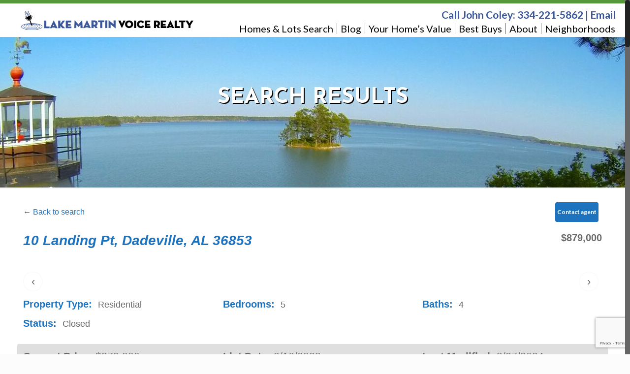

--- FILE ---
content_type: text/html; charset=UTF-8
request_url: https://lakemartinvoice.com/idx/10-Landing-Pt-Dadeville-AL-36853-mls_23-171?SavedSearch=20130522211732754087000000&PropertyType=A&PropertySubType=Residential%2C%2C%2C&pg=3&OrderBy=-ModificationTimestamp&m=20011002133058971185000000&search_referral_url=https%3A%2F%2Flakemartinvoice.com%2Fneighborhoods%2Fblue-creek%3Fpg%3D3
body_size: 30919
content:
<!DOCTYPE html>
<html class="no-js" lang="en-US">

<!-- head -->
<head>

<!-- meta -->
<meta charset="UTF-8" />
<meta name="viewport" content="width=device-width, initial-scale=1, maximum-scale=1" />
<script>
  (function(i,s,o,g,r,a,m){i['GoogleAnalyticsObject']=r;i[r]=i[r]||function(){
  (i[r].q=i[r].q||[]).push(arguments)},i[r].l=1*new Date();a=s.createElement(o),
  m=s.getElementsByTagName(o)[0];a.async=1;a.src=g;m.parentNode.insertBefore(a,m)
  })(window,document,'script','https://www.google-analytics.com/analytics.js','ga');

  ga('create', 'UA-7518768-1', 'auto');
  ga('send', 'pageview');

</script>

<!-- Facebook Pixel Code -->
<script>
!function(f,b,e,v,n,t,s)
{if(f.fbq)return;n=f.fbq=function(){n.callMethod?
n.callMethod.apply(n,arguments):n.queue.push(arguments)};
if(!f._fbq)f._fbq=n;n.push=n;n.loaded=!0;n.version='2.0';
n.queue=[];t=b.createElement(e);t.async=!0;
t.src=v;s=b.getElementsByTagName(e)[0];
s.parentNode.insertBefore(t,s)}(window,document,'script',
'https://connect.facebook.net/en_US/fbevents.js');
 fbq('init', '1901287033423218'); 
fbq('track', 'PageView');
</script>
<noscript>
 <img height="1" width="1" 
src="https://www.facebook.com/tr?id=1901287033423218&ev=PageView
&noscript=1"/>
</noscript>
<!-- End Facebook Pixel Code -->

<meta name="facebook-domain-verification" content="nwbsjpnqn77svkrd11pr3fvk50wlc7" />

<link rel="shortcut icon" href="https://lakemartinvoice.com/wp-content/uploads/2017/03/favi-1.png" />	
	

<!-- wp_head() -->
<meta name='description' content='Waterfront home at Lake Martin comes with TWO DEEDED boat slips. Located inside the gates of Stillwaters, this new construction home features an open floor plan'><!-- Flexmls® IDX WordPress Plugin - OpenGraph Tags for Listing Detail pages -->
<meta property='og:site_name' content='Lake Martin Voice - Lake Martin Real Estate - Waterfront Homes, Lots, Property For Sale' />
<meta property='og:title' content='10 Landing Pt, Dadeville, AL 36853 (MLS# 23-171)' />
<meta property='og:image' content='https://cdn.resize.sparkplatform.com/lma/1280x1024/true/20230213161326146403000000-o.jpg' />
<meta property='og:description' content="Waterfront home at Lake Martin comes with TWO DEEDED boat slips. Located inside the gates of Stillwaters, this new construction home feature" />
<meta property='og:url' content='https://lakemartinvoice.com/idx/10-Landing-Pt-Dadeville-AL-36853-mls_23-171' />
<meta property='og:type' content='website' />
<meta name='twitter:card' content='summary_large_image' />
<meta name='twitter:image' content='https://cdn.resize.sparkplatform.com/lma/1280x1024/true/20230213161326146403000000-o.jpg' />
<meta name='twitter:description' content="Waterfront home at Lake Martin comes with TWO DEEDED boat slips. Located inside the gates of Stillwaters, this new construction home feature" />
<meta name='twitter:title' content='10 Landing Pt, Dadeville, AL 36853 (MLS# 23-171)' />
<!-- / Flexmls® IDX WordPress Plugin -->
<!-- script | dynamic -->
<script id="mfn-dnmc-config-js">
//<![CDATA[
window.mfn = {mobile_init:1240,nicescroll:40,parallax:"translate3d",responsive:1,retina_js:0};
window.mfn_lightbox = {disable:false,disableMobile:false,title:false,};
window.mfn_sliders = {blog:0,clients:0,offer:0,portfolio:0,shop:0,slider:0,testimonials:0};
//]]>
</script>
<meta name='robots' content='noindex, nofollow' />
	<style>img:is([sizes="auto" i], [sizes^="auto," i]) { contain-intrinsic-size: 3000px 1500px }</style>
	
	<!-- This site is optimized with the Yoast SEO plugin v21.4 - https://yoast.com/wordpress/plugins/seo/ -->
	<title>10 Landing Pt, Dadeville, AL 36853 - Lake Martin Voice - Lake Martin Real Estate - Waterfront Homes, Lots, Property For Sale</title>
	<meta property="og:locale" content="en_US" />
	<meta property="og:type" content="article" />
	<meta property="og:title" content="Search Results - Lake Martin Voice - Lake Martin Real Estate - Waterfront Homes, Lots, Property For Sale" />
	<meta property="og:description" content="&larr; Back to search Contact agent 10 Landing Pt, Dadeville, AL 36853 $879,000 Property Type: Residential Bedrooms: 5 Baths: 4 Status: Closed Current Price: $879,000 List […]" />
	<meta property="og:url" content="https://lakemartinvoice.com/search/" />
	<meta property="og:site_name" content="Lake Martin Voice - Lake Martin Real Estate - Waterfront Homes, Lots, Property For Sale" />
	<meta property="article:publisher" content="https://www.facebook.com/LakeMartinVoice" />
	<meta property="article:modified_time" content="2017-10-06T02:02:48+00:00" />
	<meta name="twitter:card" content="summary_large_image" />
	<script type="application/ld+json" class="yoast-schema-graph">{"@context":"https://schema.org","@graph":[{"@type":"WebPage","@id":"https://lakemartinvoice.com/search/","url":"https://lakemartinvoice.com/search/","name":"Search Results - Lake Martin Voice - Lake Martin Real Estate - Waterfront Homes, Lots, Property For Sale","isPartOf":{"@id":"https://lakemartinvoice.com/#website"},"datePublished":"2017-04-05T00:13:31+00:00","dateModified":"2017-10-06T02:02:48+00:00","breadcrumb":{"@id":"https://lakemartinvoice.com/search/#breadcrumb"},"inLanguage":"en-US","potentialAction":[{"@type":"ReadAction","target":["https://lakemartinvoice.com/search/"]}]},{"@type":"BreadcrumbList","@id":"https://lakemartinvoice.com/search/#breadcrumb","itemListElement":[{"@type":"ListItem","position":1,"name":"Home","item":"https://lakemartinvoice.com/"},{"@type":"ListItem","position":2,"name":"Search Results"}]},{"@type":"WebSite","@id":"https://lakemartinvoice.com/#website","url":"https://lakemartinvoice.com/","name":"Lake Martin Voice - Lake Martin Real Estate - Waterfront Homes, Lots, Property For Sale","description":"Lake Martin Voice Realty is an experienced and effective brokerage specializing in waterfront property on Lake Martin, Alabama.","publisher":{"@id":"https://lakemartinvoice.com/#organization"},"potentialAction":[{"@type":"SearchAction","target":{"@type":"EntryPoint","urlTemplate":"https://lakemartinvoice.com/?s={search_term_string}"},"query-input":"required name=search_term_string"}],"inLanguage":"en-US"},{"@type":"Organization","@id":"https://lakemartinvoice.com/#organization","name":"Lake Martin Voice Realty","url":"https://lakemartinvoice.com/","logo":{"@type":"ImageObject","inLanguage":"en-US","@id":"https://lakemartinvoice.com/#/schema/logo/image/","url":"https://lakemartinvoice.com/wp-content/uploads/2014/04/LMVR-logo-with-website-and-fade-SMALL.jpg","contentUrl":"https://lakemartinvoice.com/wp-content/uploads/2014/04/LMVR-logo-with-website-and-fade-SMALL.jpg","width":320,"height":196,"caption":"Lake Martin Voice Realty"},"image":{"@id":"https://lakemartinvoice.com/#/schema/logo/image/"},"sameAs":["https://www.facebook.com/LakeMartinVoice","https://www.youtube.com/@LakeMartinVoice"]}]}</script>
	<!-- / Yoast SEO plugin. -->


<link rel='dns-prefetch' href='//maps.googleapis.com' />
<link rel='dns-prefetch' href='//cdnjs.cloudflare.com' />
<link rel='dns-prefetch' href='//fonts.googleapis.com' />
<link rel="alternate" type="application/rss+xml" title="Lake Martin Voice - Lake Martin Real Estate - Waterfront Homes, Lots, Property For Sale &raquo; Feed" href="https://lakemartinvoice.com/feed/" />
<link rel="alternate" type="application/rss+xml" title="Lake Martin Voice - Lake Martin Real Estate - Waterfront Homes, Lots, Property For Sale &raquo; Comments Feed" href="https://lakemartinvoice.com/comments/feed/" />
<script type="text/javascript">
/* <![CDATA[ */
window._wpemojiSettings = {"baseUrl":"https:\/\/s.w.org\/images\/core\/emoji\/16.0.1\/72x72\/","ext":".png","svgUrl":"https:\/\/s.w.org\/images\/core\/emoji\/16.0.1\/svg\/","svgExt":".svg","source":{"concatemoji":"https:\/\/lakemartinvoice.com\/wp-includes\/js\/wp-emoji-release.min.js?ver=c8bf6cb1bfd57cb5b179756ed04cf6cd"}};
/*! This file is auto-generated */
!function(s,n){var o,i,e;function c(e){try{var t={supportTests:e,timestamp:(new Date).valueOf()};sessionStorage.setItem(o,JSON.stringify(t))}catch(e){}}function p(e,t,n){e.clearRect(0,0,e.canvas.width,e.canvas.height),e.fillText(t,0,0);var t=new Uint32Array(e.getImageData(0,0,e.canvas.width,e.canvas.height).data),a=(e.clearRect(0,0,e.canvas.width,e.canvas.height),e.fillText(n,0,0),new Uint32Array(e.getImageData(0,0,e.canvas.width,e.canvas.height).data));return t.every(function(e,t){return e===a[t]})}function u(e,t){e.clearRect(0,0,e.canvas.width,e.canvas.height),e.fillText(t,0,0);for(var n=e.getImageData(16,16,1,1),a=0;a<n.data.length;a++)if(0!==n.data[a])return!1;return!0}function f(e,t,n,a){switch(t){case"flag":return n(e,"\ud83c\udff3\ufe0f\u200d\u26a7\ufe0f","\ud83c\udff3\ufe0f\u200b\u26a7\ufe0f")?!1:!n(e,"\ud83c\udde8\ud83c\uddf6","\ud83c\udde8\u200b\ud83c\uddf6")&&!n(e,"\ud83c\udff4\udb40\udc67\udb40\udc62\udb40\udc65\udb40\udc6e\udb40\udc67\udb40\udc7f","\ud83c\udff4\u200b\udb40\udc67\u200b\udb40\udc62\u200b\udb40\udc65\u200b\udb40\udc6e\u200b\udb40\udc67\u200b\udb40\udc7f");case"emoji":return!a(e,"\ud83e\udedf")}return!1}function g(e,t,n,a){var r="undefined"!=typeof WorkerGlobalScope&&self instanceof WorkerGlobalScope?new OffscreenCanvas(300,150):s.createElement("canvas"),o=r.getContext("2d",{willReadFrequently:!0}),i=(o.textBaseline="top",o.font="600 32px Arial",{});return e.forEach(function(e){i[e]=t(o,e,n,a)}),i}function t(e){var t=s.createElement("script");t.src=e,t.defer=!0,s.head.appendChild(t)}"undefined"!=typeof Promise&&(o="wpEmojiSettingsSupports",i=["flag","emoji"],n.supports={everything:!0,everythingExceptFlag:!0},e=new Promise(function(e){s.addEventListener("DOMContentLoaded",e,{once:!0})}),new Promise(function(t){var n=function(){try{var e=JSON.parse(sessionStorage.getItem(o));if("object"==typeof e&&"number"==typeof e.timestamp&&(new Date).valueOf()<e.timestamp+604800&&"object"==typeof e.supportTests)return e.supportTests}catch(e){}return null}();if(!n){if("undefined"!=typeof Worker&&"undefined"!=typeof OffscreenCanvas&&"undefined"!=typeof URL&&URL.createObjectURL&&"undefined"!=typeof Blob)try{var e="postMessage("+g.toString()+"("+[JSON.stringify(i),f.toString(),p.toString(),u.toString()].join(",")+"));",a=new Blob([e],{type:"text/javascript"}),r=new Worker(URL.createObjectURL(a),{name:"wpTestEmojiSupports"});return void(r.onmessage=function(e){c(n=e.data),r.terminate(),t(n)})}catch(e){}c(n=g(i,f,p,u))}t(n)}).then(function(e){for(var t in e)n.supports[t]=e[t],n.supports.everything=n.supports.everything&&n.supports[t],"flag"!==t&&(n.supports.everythingExceptFlag=n.supports.everythingExceptFlag&&n.supports[t]);n.supports.everythingExceptFlag=n.supports.everythingExceptFlag&&!n.supports.flag,n.DOMReady=!1,n.readyCallback=function(){n.DOMReady=!0}}).then(function(){return e}).then(function(){var e;n.supports.everything||(n.readyCallback(),(e=n.source||{}).concatemoji?t(e.concatemoji):e.wpemoji&&e.twemoji&&(t(e.twemoji),t(e.wpemoji)))}))}((window,document),window._wpemojiSettings);
/* ]]> */
</script>
<link rel='stylesheet' id='fb_data_style-css' href='https://lakemartinvoice.com/wp-content/plugins/feedburner-form/control/fbstyle.css?ver=c8bf6cb1bfd57cb5b179756ed04cf6cd' type='text/css' media='all' />
<style id='wp-emoji-styles-inline-css' type='text/css'>

	img.wp-smiley, img.emoji {
		display: inline !important;
		border: none !important;
		box-shadow: none !important;
		height: 1em !important;
		width: 1em !important;
		margin: 0 0.07em !important;
		vertical-align: -0.1em !important;
		background: none !important;
		padding: 0 !important;
	}
</style>
<link rel='stylesheet' id='wp-block-library-css' href='https://lakemartinvoice.com/wp-includes/css/dist/block-library/style.min.css?ver=c8bf6cb1bfd57cb5b179756ed04cf6cd' type='text/css' media='all' />
<style id='classic-theme-styles-inline-css' type='text/css'>
/*! This file is auto-generated */
.wp-block-button__link{color:#fff;background-color:#32373c;border-radius:9999px;box-shadow:none;text-decoration:none;padding:calc(.667em + 2px) calc(1.333em + 2px);font-size:1.125em}.wp-block-file__button{background:#32373c;color:#fff;text-decoration:none}
</style>
<link rel='stylesheet' id='wp-components-css' href='https://lakemartinvoice.com/wp-includes/css/dist/components/style.min.css?ver=c8bf6cb1bfd57cb5b179756ed04cf6cd' type='text/css' media='all' />
<link rel='stylesheet' id='wp-preferences-css' href='https://lakemartinvoice.com/wp-includes/css/dist/preferences/style.min.css?ver=c8bf6cb1bfd57cb5b179756ed04cf6cd' type='text/css' media='all' />
<link rel='stylesheet' id='wp-block-editor-css' href='https://lakemartinvoice.com/wp-includes/css/dist/block-editor/style.min.css?ver=c8bf6cb1bfd57cb5b179756ed04cf6cd' type='text/css' media='all' />
<link rel='stylesheet' id='popup-maker-block-library-style-css' href='https://lakemartinvoice.com/wp-content/plugins/popup-maker/dist/packages/block-library-style.css?ver=dbea705cfafe089d65f1' type='text/css' media='all' />
<style id='global-styles-inline-css' type='text/css'>
:root{--wp--preset--aspect-ratio--square: 1;--wp--preset--aspect-ratio--4-3: 4/3;--wp--preset--aspect-ratio--3-4: 3/4;--wp--preset--aspect-ratio--3-2: 3/2;--wp--preset--aspect-ratio--2-3: 2/3;--wp--preset--aspect-ratio--16-9: 16/9;--wp--preset--aspect-ratio--9-16: 9/16;--wp--preset--color--black: #000000;--wp--preset--color--cyan-bluish-gray: #abb8c3;--wp--preset--color--white: #ffffff;--wp--preset--color--pale-pink: #f78da7;--wp--preset--color--vivid-red: #cf2e2e;--wp--preset--color--luminous-vivid-orange: #ff6900;--wp--preset--color--luminous-vivid-amber: #fcb900;--wp--preset--color--light-green-cyan: #7bdcb5;--wp--preset--color--vivid-green-cyan: #00d084;--wp--preset--color--pale-cyan-blue: #8ed1fc;--wp--preset--color--vivid-cyan-blue: #0693e3;--wp--preset--color--vivid-purple: #9b51e0;--wp--preset--gradient--vivid-cyan-blue-to-vivid-purple: linear-gradient(135deg,rgba(6,147,227,1) 0%,rgb(155,81,224) 100%);--wp--preset--gradient--light-green-cyan-to-vivid-green-cyan: linear-gradient(135deg,rgb(122,220,180) 0%,rgb(0,208,130) 100%);--wp--preset--gradient--luminous-vivid-amber-to-luminous-vivid-orange: linear-gradient(135deg,rgba(252,185,0,1) 0%,rgba(255,105,0,1) 100%);--wp--preset--gradient--luminous-vivid-orange-to-vivid-red: linear-gradient(135deg,rgba(255,105,0,1) 0%,rgb(207,46,46) 100%);--wp--preset--gradient--very-light-gray-to-cyan-bluish-gray: linear-gradient(135deg,rgb(238,238,238) 0%,rgb(169,184,195) 100%);--wp--preset--gradient--cool-to-warm-spectrum: linear-gradient(135deg,rgb(74,234,220) 0%,rgb(151,120,209) 20%,rgb(207,42,186) 40%,rgb(238,44,130) 60%,rgb(251,105,98) 80%,rgb(254,248,76) 100%);--wp--preset--gradient--blush-light-purple: linear-gradient(135deg,rgb(255,206,236) 0%,rgb(152,150,240) 100%);--wp--preset--gradient--blush-bordeaux: linear-gradient(135deg,rgb(254,205,165) 0%,rgb(254,45,45) 50%,rgb(107,0,62) 100%);--wp--preset--gradient--luminous-dusk: linear-gradient(135deg,rgb(255,203,112) 0%,rgb(199,81,192) 50%,rgb(65,88,208) 100%);--wp--preset--gradient--pale-ocean: linear-gradient(135deg,rgb(255,245,203) 0%,rgb(182,227,212) 50%,rgb(51,167,181) 100%);--wp--preset--gradient--electric-grass: linear-gradient(135deg,rgb(202,248,128) 0%,rgb(113,206,126) 100%);--wp--preset--gradient--midnight: linear-gradient(135deg,rgb(2,3,129) 0%,rgb(40,116,252) 100%);--wp--preset--font-size--small: 13px;--wp--preset--font-size--medium: 20px;--wp--preset--font-size--large: 36px;--wp--preset--font-size--x-large: 42px;--wp--preset--spacing--20: 0.44rem;--wp--preset--spacing--30: 0.67rem;--wp--preset--spacing--40: 1rem;--wp--preset--spacing--50: 1.5rem;--wp--preset--spacing--60: 2.25rem;--wp--preset--spacing--70: 3.38rem;--wp--preset--spacing--80: 5.06rem;--wp--preset--shadow--natural: 6px 6px 9px rgba(0, 0, 0, 0.2);--wp--preset--shadow--deep: 12px 12px 50px rgba(0, 0, 0, 0.4);--wp--preset--shadow--sharp: 6px 6px 0px rgba(0, 0, 0, 0.2);--wp--preset--shadow--outlined: 6px 6px 0px -3px rgba(255, 255, 255, 1), 6px 6px rgba(0, 0, 0, 1);--wp--preset--shadow--crisp: 6px 6px 0px rgba(0, 0, 0, 1);}:where(.is-layout-flex){gap: 0.5em;}:where(.is-layout-grid){gap: 0.5em;}body .is-layout-flex{display: flex;}.is-layout-flex{flex-wrap: wrap;align-items: center;}.is-layout-flex > :is(*, div){margin: 0;}body .is-layout-grid{display: grid;}.is-layout-grid > :is(*, div){margin: 0;}:where(.wp-block-columns.is-layout-flex){gap: 2em;}:where(.wp-block-columns.is-layout-grid){gap: 2em;}:where(.wp-block-post-template.is-layout-flex){gap: 1.25em;}:where(.wp-block-post-template.is-layout-grid){gap: 1.25em;}.has-black-color{color: var(--wp--preset--color--black) !important;}.has-cyan-bluish-gray-color{color: var(--wp--preset--color--cyan-bluish-gray) !important;}.has-white-color{color: var(--wp--preset--color--white) !important;}.has-pale-pink-color{color: var(--wp--preset--color--pale-pink) !important;}.has-vivid-red-color{color: var(--wp--preset--color--vivid-red) !important;}.has-luminous-vivid-orange-color{color: var(--wp--preset--color--luminous-vivid-orange) !important;}.has-luminous-vivid-amber-color{color: var(--wp--preset--color--luminous-vivid-amber) !important;}.has-light-green-cyan-color{color: var(--wp--preset--color--light-green-cyan) !important;}.has-vivid-green-cyan-color{color: var(--wp--preset--color--vivid-green-cyan) !important;}.has-pale-cyan-blue-color{color: var(--wp--preset--color--pale-cyan-blue) !important;}.has-vivid-cyan-blue-color{color: var(--wp--preset--color--vivid-cyan-blue) !important;}.has-vivid-purple-color{color: var(--wp--preset--color--vivid-purple) !important;}.has-black-background-color{background-color: var(--wp--preset--color--black) !important;}.has-cyan-bluish-gray-background-color{background-color: var(--wp--preset--color--cyan-bluish-gray) !important;}.has-white-background-color{background-color: var(--wp--preset--color--white) !important;}.has-pale-pink-background-color{background-color: var(--wp--preset--color--pale-pink) !important;}.has-vivid-red-background-color{background-color: var(--wp--preset--color--vivid-red) !important;}.has-luminous-vivid-orange-background-color{background-color: var(--wp--preset--color--luminous-vivid-orange) !important;}.has-luminous-vivid-amber-background-color{background-color: var(--wp--preset--color--luminous-vivid-amber) !important;}.has-light-green-cyan-background-color{background-color: var(--wp--preset--color--light-green-cyan) !important;}.has-vivid-green-cyan-background-color{background-color: var(--wp--preset--color--vivid-green-cyan) !important;}.has-pale-cyan-blue-background-color{background-color: var(--wp--preset--color--pale-cyan-blue) !important;}.has-vivid-cyan-blue-background-color{background-color: var(--wp--preset--color--vivid-cyan-blue) !important;}.has-vivid-purple-background-color{background-color: var(--wp--preset--color--vivid-purple) !important;}.has-black-border-color{border-color: var(--wp--preset--color--black) !important;}.has-cyan-bluish-gray-border-color{border-color: var(--wp--preset--color--cyan-bluish-gray) !important;}.has-white-border-color{border-color: var(--wp--preset--color--white) !important;}.has-pale-pink-border-color{border-color: var(--wp--preset--color--pale-pink) !important;}.has-vivid-red-border-color{border-color: var(--wp--preset--color--vivid-red) !important;}.has-luminous-vivid-orange-border-color{border-color: var(--wp--preset--color--luminous-vivid-orange) !important;}.has-luminous-vivid-amber-border-color{border-color: var(--wp--preset--color--luminous-vivid-amber) !important;}.has-light-green-cyan-border-color{border-color: var(--wp--preset--color--light-green-cyan) !important;}.has-vivid-green-cyan-border-color{border-color: var(--wp--preset--color--vivid-green-cyan) !important;}.has-pale-cyan-blue-border-color{border-color: var(--wp--preset--color--pale-cyan-blue) !important;}.has-vivid-cyan-blue-border-color{border-color: var(--wp--preset--color--vivid-cyan-blue) !important;}.has-vivid-purple-border-color{border-color: var(--wp--preset--color--vivid-purple) !important;}.has-vivid-cyan-blue-to-vivid-purple-gradient-background{background: var(--wp--preset--gradient--vivid-cyan-blue-to-vivid-purple) !important;}.has-light-green-cyan-to-vivid-green-cyan-gradient-background{background: var(--wp--preset--gradient--light-green-cyan-to-vivid-green-cyan) !important;}.has-luminous-vivid-amber-to-luminous-vivid-orange-gradient-background{background: var(--wp--preset--gradient--luminous-vivid-amber-to-luminous-vivid-orange) !important;}.has-luminous-vivid-orange-to-vivid-red-gradient-background{background: var(--wp--preset--gradient--luminous-vivid-orange-to-vivid-red) !important;}.has-very-light-gray-to-cyan-bluish-gray-gradient-background{background: var(--wp--preset--gradient--very-light-gray-to-cyan-bluish-gray) !important;}.has-cool-to-warm-spectrum-gradient-background{background: var(--wp--preset--gradient--cool-to-warm-spectrum) !important;}.has-blush-light-purple-gradient-background{background: var(--wp--preset--gradient--blush-light-purple) !important;}.has-blush-bordeaux-gradient-background{background: var(--wp--preset--gradient--blush-bordeaux) !important;}.has-luminous-dusk-gradient-background{background: var(--wp--preset--gradient--luminous-dusk) !important;}.has-pale-ocean-gradient-background{background: var(--wp--preset--gradient--pale-ocean) !important;}.has-electric-grass-gradient-background{background: var(--wp--preset--gradient--electric-grass) !important;}.has-midnight-gradient-background{background: var(--wp--preset--gradient--midnight) !important;}.has-small-font-size{font-size: var(--wp--preset--font-size--small) !important;}.has-medium-font-size{font-size: var(--wp--preset--font-size--medium) !important;}.has-large-font-size{font-size: var(--wp--preset--font-size--large) !important;}.has-x-large-font-size{font-size: var(--wp--preset--font-size--x-large) !important;}
:where(.wp-block-post-template.is-layout-flex){gap: 1.25em;}:where(.wp-block-post-template.is-layout-grid){gap: 1.25em;}
:where(.wp-block-columns.is-layout-flex){gap: 2em;}:where(.wp-block-columns.is-layout-grid){gap: 2em;}
:root :where(.wp-block-pullquote){font-size: 1.5em;line-height: 1.6;}
</style>
<link rel='stylesheet' id='contact-form-7-css' href='https://lakemartinvoice.com/wp-content/plugins/contact-form-7/includes/css/styles.css?ver=6.1.4' type='text/css' media='all' />
<link rel='stylesheet' id='select2-4.0.5-css' href='//cdnjs.cloudflare.com/ajax/libs/select2/4.0.5/css/select2.min.css?ver=c8bf6cb1bfd57cb5b179756ed04cf6cd' type='text/css' media='all' />
<link rel='stylesheet' id='dashicons-css' href='https://lakemartinvoice.com/wp-includes/css/dashicons.min.css?ver=c8bf6cb1bfd57cb5b179756ed04cf6cd' type='text/css' media='all' />
<link rel='stylesheet' id='wp-jquery-ui-dialog-css' href='https://lakemartinvoice.com/wp-includes/css/jquery-ui-dialog.min.css?ver=c8bf6cb1bfd57cb5b179756ed04cf6cd' type='text/css' media='all' />
<link rel='stylesheet' id='fmc_connect-css' href='https://lakemartinvoice.com/wp-content/plugins/flexmls-idx/assets/css/style.css?ver=c8bf6cb1bfd57cb5b179756ed04cf6cd' type='text/css' media='all' />
<link rel='stylesheet' id='mfn-base-css' href='https://lakemartinvoice.com/wp-content/themes/betheme/css/base.css?ver=17.8.8' type='text/css' media='all' />
<link rel='stylesheet' id='mfn-layout-css' href='https://lakemartinvoice.com/wp-content/themes/betheme/css/layout.css?ver=17.8.8' type='text/css' media='all' />
<link rel='stylesheet' id='mfn-shortcodes-css' href='https://lakemartinvoice.com/wp-content/themes/betheme/css/shortcodes.css?ver=17.8.8' type='text/css' media='all' />
<link rel='stylesheet' id='mfn-animations-css' href='https://lakemartinvoice.com/wp-content/themes/betheme/assets/animations/animations.min.css?ver=17.8.8' type='text/css' media='all' />
<link rel='stylesheet' id='mfn-jquery-ui-css' href='https://lakemartinvoice.com/wp-content/themes/betheme/assets/ui/jquery.ui.all.css?ver=17.8.8' type='text/css' media='all' />
<link rel='stylesheet' id='mfn-jplayer-css' href='https://lakemartinvoice.com/wp-content/themes/betheme/assets/jplayer/css/jplayer.blue.monday.css?ver=17.8.8' type='text/css' media='all' />
<link rel='stylesheet' id='mfn-responsive-css' href='https://lakemartinvoice.com/wp-content/themes/betheme/css/responsive.css?ver=17.8.8' type='text/css' media='all' />
<link rel='stylesheet' id='Lato-css' href='https://fonts.googleapis.com/css?family=Lato%3A1%2C100%2C300%2C400%2C400italic%2C500%2C600%2C600italic%2C700%2C700italic%2C800&#038;ver=6.8.3' type='text/css' media='all' />
<link rel='stylesheet' id='Josefin+Sans-css' href='https://fonts.googleapis.com/css?family=Josefin+Sans%3A1%2C100%2C300%2C400%2C400italic%2C500%2C600%2C600italic%2C700%2C700italic%2C800&#038;ver=6.8.3' type='text/css' media='all' />
<link rel='stylesheet' id='wp_listings-css' href='https://lakemartinvoice.com/wp-content/plugins/wp-listings/includes/css/wp-listings.css' type='text/css' media='all' />
<link rel='stylesheet' id='wp_listings_widgets-css' href='https://lakemartinvoice.com/wp-content/plugins/wp-listings/includes/css/wp-listings-widgets.css' type='text/css' media='all' />
<link rel='stylesheet' id='youtube-channel-gallery-css' href='https://lakemartinvoice.com/wp-content/plugins/youtube-channel-gallery/styles.css?ver=c8bf6cb1bfd57cb5b179756ed04cf6cd' type='text/css' media='all' />
<link rel='stylesheet' id='jquery.magnific-popup-css' href='https://lakemartinvoice.com/wp-content/plugins/youtube-channel-gallery/magnific-popup.css?ver=c8bf6cb1bfd57cb5b179756ed04cf6cd' type='text/css' media='all' />
<link rel='stylesheet' id='popup-maker-site-css' href='//lakemartinvoice.com/wp-content/uploads/pum/pum-site-styles.css?generated=1755164831&#038;ver=1.21.5' type='text/css' media='all' />
<link rel='stylesheet' id='style-css' href='https://lakemartinvoice.com/wp-content/themes/coley-child/style.css?ver=17.8.8' type='text/css' media='all' />
<script type="text/javascript" src="https://lakemartinvoice.com/wp-includes/js/jquery/jquery.min.js?ver=3.7.1" id="jquery-core-js"></script>
<script type="text/javascript" src="https://lakemartinvoice.com/wp-includes/js/jquery/jquery-migrate.min.js?ver=3.4.1" id="jquery-migrate-js"></script>
<script type="text/javascript" src="https://lakemartinvoice.com/wp-content/plugins/flexmls-idx/assets/js/chart.umd.js?ver=3.15.9" id="chart-umd-js-js"></script>
<script type="text/javascript" src="https://lakemartinvoice.com/wp-content/plugins/flexmls-idx/assets/js/chartjs-adapter-date-fns.bundle.js?ver=3.15.9" id="chartjs-adapter-date-fns-bundle-js"></script>
<script type="text/javascript" src="https://lakemartinvoice.com/wp-content/plugins/flexmls-idx/assets/js/chartkick.js?ver=3.15.9" id="chartkick-js-js"></script>
<script type="text/javascript" src="https://maps.googleapis.com/maps/api/js?key=AIzaSyCCe12acngbTlOmYcucBoOZdQx5iGJUE20&amp;ver=6.8.3" id="google-maps-js"></script>
<script type="text/javascript" src="//cdnjs.cloudflare.com/ajax/libs/select2/4.0.5/js/select2.min.js?ver=c8bf6cb1bfd57cb5b179756ed04cf6cd" id="select2-4.0.5-js"></script>
<script type="text/javascript" id="fmc_connect-js-extra">
/* <![CDATA[ */
var fmcAjax = {"ajaxurl":"https:\/\/lakemartinvoice.com\/wp-admin\/admin-ajax.php","pluginurl":"https:\/\/lakemartinvoice.com\/wp-content\/plugins\/flexmls-idx"};
/* ]]> */
</script>
<script type="text/javascript" src="https://lakemartinvoice.com/wp-content/plugins/flexmls-idx/assets/js/main.js?ver=3.15.9" id="fmc_connect-js"></script>
<script type="text/javascript" src="https://lakemartinvoice.com/wp-content/plugins/flexmls-idx/assets/js/portal.js?ver=3.15.9" id="fmc_portal-js"></script>
<script type="text/javascript" src="https://lakemartinvoice.com/wp-content/plugins/wonderplugin-carousel/engine/wonderplugincarouselskins.js?ver=3.6C" id="wonderplugin-carousel-skins-script-js"></script>
<script type="text/javascript" src="https://lakemartinvoice.com/wp-content/plugins/wonderplugin-carousel/engine/wonderplugincarousel.js?ver=3.6C" id="wonderplugin-carousel-script-js"></script>
<link rel="https://api.w.org/" href="https://lakemartinvoice.com/wp-json/" /><link rel="alternate" title="JSON" type="application/json" href="https://lakemartinvoice.com/wp-json/wp/v2/pages/283" /><link rel="alternate" title="oEmbed (JSON)" type="application/json+oembed" href="https://lakemartinvoice.com/wp-json/oembed/1.0/embed?url=https%3A%2F%2Flakemartinvoice.com%2Fsearch%2F" />
<link rel="alternate" title="oEmbed (XML)" type="text/xml+oembed" href="https://lakemartinvoice.com/wp-json/oembed/1.0/embed?url=https%3A%2F%2Flakemartinvoice.com%2Fsearch%2F&#038;format=xml" />
<script type="text/javascript">
/* <![CDATA[ */
var quick_search_base_url = '';

function searchnow(form_id) {
    var fid = '#' + form_id;
    var base_url = quick_search_base_url;
    if(jQuery(fid + ' .flexidxhs_custom_field').val()){
        var url = jQuery(fid + ' .flexidxhs_custom_field').val();
        if(url != ''){
            base_url = url;
        }else{
            base_url = quick_search_base_url;
        }
    }

  if(jQuery(fid + ' .city').val()){
    var city = jQuery(fid + ' .city').val();
  }
  if(jQuery(fid + ' .min_price').val()){
    var min_price = jQuery(fid + ' .min_price').val();
    var max_price = jQuery(fid + ' .max_price').val();
  }
  if(jQuery(fid + ' .price_range').val()){
    var price_range = jQuery(fid + ' .price_range').val();
  }
  if(jQuery(fid + ' .property_type').val()){
    var property_type = jQuery(fid + ' .property_type').val();
  }
  if(jQuery(fid + ' .bedrooms').val()){
    var bedrooms = jQuery(fid + ' .bedrooms').val();
  }
  if(jQuery(fid + ' .bathrooms').val()){
    var bathrooms = jQuery(fid + ' .bathrooms').val();
  }

  var search_link = base_url;
  if(typeof property_type != 'undefined' && property_type != ''){ search_link += '&DwellingType=' + property_type; }
  if(typeof city  != 'undefined' && city != ''){ search_link += '&city=' + city; }
  if(typeof min_price  != 'undefined' && min_price != '' && typeof max_price  != 'undefined' && max_price != ''){ search_link += '&list_price=' + min_price + ',' + max_price; }
  if(typeof price_range != 'undefined' && price_range != ''){ search_link += '&list_price=' + price_range; }
  if(typeof bedrooms  != 'undefined' && bedrooms != ''){ search_link += '&total_br=>' + bedrooms; }
  if(typeof bathrooms  != 'undefined' && bathrooms != ''){ search_link += '&total_bath=>' + bathrooms; }

  /*popupWin = window.open(search_link, 'open_window');*/
  popupWin = window.open(search_link, 'open_window');
}

function advsearch() {
  /*popupWin = window.open(quick_search_base_url, 'open_window');*/
  popupWin = window.open(quick_search_base_url, 'open_window');
}
/* ]]> */
</script><!-- Facebook Pixel Code -->
<script>
!function(f,b,e,v,n,t,s){if(f.fbq)return;n=f.fbq=function(){n.callMethod?
n.callMethod.apply(n,arguments):n.queue.push(arguments)};if(!f._fbq)f._fbq=n;
n.push=n;n.loaded=!0;n.version='2.0';n.queue=[];t=b.createElement(e);t.async=!0;
t.src=v;s=b.getElementsByTagName(e)[0];s.parentNode.insertBefore(t,s)}(window,
document,'script','https://connect.facebook.net/en_US/fbevents.js');
fbq('init', '1901287033423218'); // Insert your pixel ID here.
fbq('track', 'PageView');
</script>
<noscript><img height="1" width="1" style="display:none"
src="https://www.facebook.com/tr?id=1901287033423218&ev=PageView&noscript=1"
/></noscript>
<!-- DO NOT MODIFY -->
<!-- End Facebook Pixel Code --><!-- style | background -->
<style id="mfn-dnmc-bg-css">
#Subheader{background-image:url(https://lakemartinvoice.com/wp-content/uploads/2017/03/Default.jpg);background-repeat:no-repeat;background-position:center top}
</style>
<!-- style | dynamic -->
<style id="mfn-dnmc-style-css">
@media only screen and (min-width: 1240px) {body:not(.header-simple) #Top_bar #menu{display:block!important}.tr-menu #Top_bar #menu{background:none!important}#Top_bar .menu > li > ul.mfn-megamenu{width:984px}#Top_bar .menu > li > ul.mfn-megamenu > li{float:left}#Top_bar .menu > li > ul.mfn-megamenu > li.mfn-megamenu-cols-1{width:100%}#Top_bar .menu > li > ul.mfn-megamenu > li.mfn-megamenu-cols-2{width:50%}#Top_bar .menu > li > ul.mfn-megamenu > li.mfn-megamenu-cols-3{width:33.33%}#Top_bar .menu > li > ul.mfn-megamenu > li.mfn-megamenu-cols-4{width:25%}#Top_bar .menu > li > ul.mfn-megamenu > li.mfn-megamenu-cols-5{width:20%}#Top_bar .menu > li > ul.mfn-megamenu > li.mfn-megamenu-cols-6{width:16.66%}#Top_bar .menu > li > ul.mfn-megamenu > li > ul{display:block!important;position:inherit;left:auto;top:auto;border-width:0 1px 0 0}#Top_bar .menu > li > ul.mfn-megamenu > li:last-child > ul{border:0}#Top_bar .menu > li > ul.mfn-megamenu > li > ul li{width:auto}#Top_bar .menu > li > ul.mfn-megamenu a.mfn-megamenu-title{text-transform:uppercase;font-weight:400;background:none}#Top_bar .menu > li > ul.mfn-megamenu a .menu-arrow{display:none}.menuo-right #Top_bar .menu > li > ul.mfn-megamenu{left:auto;right:0}.menuo-right #Top_bar .menu > li > ul.mfn-megamenu-bg{box-sizing:border-box}#Top_bar .menu > li > ul.mfn-megamenu-bg{padding:20px 166px 20px 20px;background-repeat:no-repeat;background-position:right bottom}.rtl #Top_bar .menu > li > ul.mfn-megamenu-bg{padding-left:166px;padding-right:20px;background-position:left bottom}#Top_bar .menu > li > ul.mfn-megamenu-bg > li{background:none}#Top_bar .menu > li > ul.mfn-megamenu-bg > li a{border:none}#Top_bar .menu > li > ul.mfn-megamenu-bg > li > ul{background:none!important;-webkit-box-shadow:0 0 0 0;-moz-box-shadow:0 0 0 0;box-shadow:0 0 0 0}.mm-vertical #Top_bar .container{position:relative;}.mm-vertical #Top_bar .top_bar_left{position:static;}.mm-vertical #Top_bar .menu > li ul{box-shadow:0 0 0 0 transparent!important;background-image:none;}.mm-vertical #Top_bar .menu > li > ul.mfn-megamenu{width:98%!important;margin:0 1%;padding:20px 0;}.mm-vertical.header-plain #Top_bar .menu > li > ul.mfn-megamenu{width:100%!important;margin:0;}.mm-vertical #Top_bar .menu > li > ul.mfn-megamenu > li{display:table-cell;float:none!important;width:10%;padding:0 15px;border-right:1px solid rgba(0, 0, 0, 0.05);}.mm-vertical #Top_bar .menu > li > ul.mfn-megamenu > li:last-child{border-right-width:0}.mm-vertical #Top_bar .menu > li > ul.mfn-megamenu > li.hide-border{border-right-width:0}.mm-vertical #Top_bar .menu > li > ul.mfn-megamenu > li a{border-bottom-width:0;padding:9px 15px;line-height:120%;}.mm-vertical #Top_bar .menu > li > ul.mfn-megamenu a.mfn-megamenu-title{font-weight:700;}.rtl .mm-vertical #Top_bar .menu > li > ul.mfn-megamenu > li:first-child{border-right-width:0}.rtl .mm-vertical #Top_bar .menu > li > ul.mfn-megamenu > li:last-child{border-right-width:1px}#Header_creative #Top_bar .menu > li > ul.mfn-megamenu{width:980px!important;margin:0;}.header-plain:not(.menuo-right) #Header .top_bar_left{width:auto!important}.header-stack.header-center #Top_bar #menu{display:inline-block!important}.header-simple #Top_bar #menu{display:none;height:auto;width:300px;bottom:auto;top:100%;right:1px;position:absolute;margin:0}.header-simple #Header a.responsive-menu-toggle{display:block;right:10px}.header-simple #Top_bar #menu > ul{width:100%;float:left}.header-simple #Top_bar #menu ul li{width:100%;padding-bottom:0;border-right:0;position:relative}.header-simple #Top_bar #menu ul li a{padding:0 20px;margin:0;display:block;height:auto;line-height:normal;border:none}.header-simple #Top_bar #menu ul li a:after{display:none}.header-simple #Top_bar #menu ul li a span{border:none;line-height:44px;display:inline;padding:0}.header-simple #Top_bar #menu ul li.submenu .menu-toggle{display:block;position:absolute;right:0;top:0;width:44px;height:44px;line-height:44px;font-size:30px;font-weight:300;text-align:center;cursor:pointer;color:#444;opacity:0.33;}.header-simple #Top_bar #menu ul li.submenu .menu-toggle:after{content:"+"}.header-simple #Top_bar #menu ul li.hover > .menu-toggle:after{content:"-"}.header-simple #Top_bar #menu ul li.hover a{border-bottom:0}.header-simple #Top_bar #menu ul.mfn-megamenu li .menu-toggle{display:none}.header-simple #Top_bar #menu ul li ul{position:relative!important;left:0!important;top:0;padding:0;margin:0!important;width:auto!important;background-image:none}.header-simple #Top_bar #menu ul li ul li{width:100%!important;display:block;padding:0;}.header-simple #Top_bar #menu ul li ul li a{padding:0 20px 0 30px}.header-simple #Top_bar #menu ul li ul li a .menu-arrow{display:none}.header-simple #Top_bar #menu ul li ul li a span{padding:0}.header-simple #Top_bar #menu ul li ul li a span:after{display:none!important}.header-simple #Top_bar .menu > li > ul.mfn-megamenu a.mfn-megamenu-title{text-transform:uppercase;font-weight:400}.header-simple #Top_bar .menu > li > ul.mfn-megamenu > li > ul{display:block!important;position:inherit;left:auto;top:auto}.header-simple #Top_bar #menu ul li ul li ul{border-left:0!important;padding:0;top:0}.header-simple #Top_bar #menu ul li ul li ul li a{padding:0 20px 0 40px}.rtl.header-simple #Top_bar #menu{left:1px;right:auto}.rtl.header-simple #Top_bar a.responsive-menu-toggle{left:10px;right:auto}.rtl.header-simple #Top_bar #menu ul li.submenu .menu-toggle{left:0;right:auto}.rtl.header-simple #Top_bar #menu ul li ul{left:auto!important;right:0!important}.rtl.header-simple #Top_bar #menu ul li ul li a{padding:0 30px 0 20px}.rtl.header-simple #Top_bar #menu ul li ul li ul li a{padding:0 40px 0 20px}.menu-highlight #Top_bar .menu > li{margin:0 2px}.menu-highlight:not(.header-creative) #Top_bar .menu > li > a{margin:20px 0;padding:0;-webkit-border-radius:5px;border-radius:5px}.menu-highlight #Top_bar .menu > li > a:after{display:none}.menu-highlight #Top_bar .menu > li > a span:not(.description){line-height:50px}.menu-highlight #Top_bar .menu > li > a span.description{display:none}.menu-highlight.header-stack #Top_bar .menu > li > a{margin:10px 0!important}.menu-highlight.header-stack #Top_bar .menu > li > a span:not(.description){line-height:40px}.menu-highlight.header-transparent #Top_bar .menu > li > a{margin:5px 0}.menu-highlight.header-simple #Top_bar #menu ul li,.menu-highlight.header-creative #Top_bar #menu ul li{margin:0}.menu-highlight.header-simple #Top_bar #menu ul li > a,.menu-highlight.header-creative #Top_bar #menu ul li > a{-webkit-border-radius:0;border-radius:0}.menu-highlight:not(.header-fixed):not(.header-simple) #Top_bar.is-sticky .menu > li > a{margin:10px 0!important;padding:5px 0!important}.menu-highlight:not(.header-fixed):not(.header-simple) #Top_bar.is-sticky .menu > li > a span{line-height:30px!important}.header-modern.menu-highlight.menuo-right .menu_wrapper{margin-right:20px}.menu-line-below #Top_bar .menu > li > a:after{top:auto;bottom:-4px}.menu-line-below #Top_bar.is-sticky .menu > li > a:after{top:auto;bottom:-4px}.menu-line-below-80 #Top_bar:not(.is-sticky) .menu > li > a:after{height:4px;left:10%;top:50%;margin-top:20px;width:80%}.menu-line-below-80-1 #Top_bar:not(.is-sticky) .menu > li > a:after{height:1px;left:10%;top:50%;margin-top:20px;width:80%}.menu-link-color #Top_bar .menu > li > a:after{display:none!important}.menu-arrow-top #Top_bar .menu > li > a:after{background:none repeat scroll 0 0 rgba(0,0,0,0)!important;border-color:#ccc transparent transparent;border-style:solid;border-width:7px 7px 0;display:block;height:0;left:50%;margin-left:-7px;top:0!important;width:0}.menu-arrow-top.header-transparent #Top_bar .menu > li > a:after,.menu-arrow-top.header-plain #Top_bar .menu > li > a:after{display:none}.menu-arrow-top #Top_bar.is-sticky .menu > li > a:after{top:0!important}.menu-arrow-bottom #Top_bar .menu > li > a:after{background:none!important;border-color:transparent transparent #ccc;border-style:solid;border-width:0 7px 7px;display:block;height:0;left:50%;margin-left:-7px;top:auto;bottom:0;width:0}.menu-arrow-bottom.header-transparent #Top_bar .menu > li > a:after,.menu-arrow-bottom.header-plain #Top_bar .menu > li > a:after{display:none}.menu-arrow-bottom #Top_bar.is-sticky .menu > li > a:after{top:auto;bottom:0}.menuo-no-borders #Top_bar .menu > li > a span:not(.description){border-right-width:0}.menuo-no-borders #Header_creative #Top_bar .menu > li > a span{border-bottom-width:0}.menuo-right #Top_bar .menu_wrapper{float:right}.menuo-right.header-stack:not(.header-center) #Top_bar .menu_wrapper{margin-right:150px}body.header-creative{padding-left:50px}body.header-creative.header-open{padding-left:250px}body.error404,body.under-construction,body.template-blank{padding-left:0!important}.header-creative.footer-fixed #Footer,.header-creative.footer-sliding #Footer,.header-creative.footer-stick #Footer.is-sticky{box-sizing:border-box;padding-left:50px;}.header-open.footer-fixed #Footer,.header-open.footer-sliding #Footer,.header-creative.footer-stick #Footer.is-sticky{padding-left:250px;}.header-rtl.header-creative.footer-fixed #Footer,.header-rtl.header-creative.footer-sliding #Footer,.header-rtl.header-creative.footer-stick #Footer.is-sticky{padding-left:0;padding-right:50px;}.header-rtl.header-open.footer-fixed #Footer,.header-rtl.header-open.footer-sliding #Footer,.header-rtl.header-creative.footer-stick #Footer.is-sticky{padding-right:250px;}#Header_creative{background:#fff;position:fixed;width:250px;height:100%;left:-200px;top:0;z-index:9002;-webkit-box-shadow:2px 0 4px 2px rgba(0,0,0,.15);box-shadow:2px 0 4px 2px rgba(0,0,0,.15)}#Header_creative .container{width:100%}#Header_creative .creative-wrapper{opacity:0;margin-right:50px}#Header_creative a.creative-menu-toggle{display:block;width:34px;height:34px;line-height:34px;font-size:22px;text-align:center;position:absolute;top:10px;right:8px;border-radius:3px}.admin-bar #Header_creative a.creative-menu-toggle{top:42px}#Header_creative #Top_bar{position:static;width:100%}#Header_creative #Top_bar .top_bar_left{width:100%!important;float:none}#Header_creative #Top_bar .top_bar_right{width:100%!important;float:none;height:auto;margin-bottom:35px;text-align:center;padding:0 20px;top:0;-webkit-box-sizing:border-box;-moz-box-sizing:border-box;box-sizing:border-box}#Header_creative #Top_bar .top_bar_right:before{display:none}#Header_creative #Top_bar .top_bar_right_wrapper{top:0}#Header_creative #Top_bar .logo{float:none;text-align:center;margin:15px 0}#Header_creative #Top_bar .menu_wrapper{float:none;margin:0 0 30px}#Header_creative #Top_bar .menu > li{width:100%;float:none;position:relative}#Header_creative #Top_bar .menu > li > a{padding:0;text-align:center}#Header_creative #Top_bar .menu > li > a:after{display:none}#Header_creative #Top_bar .menu > li > a span{border-right:0;border-bottom-width:1px;line-height:38px}#Header_creative #Top_bar .menu li ul{left:100%;right:auto;top:0;box-shadow:2px 2px 2px 0 rgba(0,0,0,0.03);-webkit-box-shadow:2px 2px 2px 0 rgba(0,0,0,0.03)}#Header_creative #Top_bar .menu > li > ul.mfn-megamenu{width:700px!important;}#Header_creative #Top_bar .menu > li > ul.mfn-megamenu > li > ul{left:0}#Header_creative #Top_bar .menu li ul li a{padding-top:9px;padding-bottom:8px}#Header_creative #Top_bar .menu li ul li ul{top:0!important}#Header_creative #Top_bar .menu > li > a span.description{display:block;font-size:13px;line-height:28px!important;clear:both}#Header_creative #Top_bar .search_wrapper{left:100%;top:auto;bottom:0}#Header_creative #Top_bar a#header_cart{display:inline-block;float:none;top:3px}#Header_creative #Top_bar a#search_button{display:inline-block;float:none;top:3px}#Header_creative #Top_bar .wpml-languages{display:inline-block;float:none;top:0}#Header_creative #Top_bar .wpml-languages.enabled:hover a.active{padding-bottom:9px}#Header_creative #Top_bar a.button.action_button{display:inline-block;float:none;top:16px;margin:0}#Header_creative #Top_bar .banner_wrapper{display:block;text-align:center}#Header_creative #Top_bar .banner_wrapper img{max-width:100%;height:auto;display:inline-block}#Header_creative #Action_bar{position:absolute;bottom:0;top:auto;clear:both;padding:0 20px;-webkit-box-sizing:border-box;-moz-box-sizing:border-box;box-sizing:border-box}#Header_creative #Action_bar .social{float:none;text-align:center;padding:5px 0 15px}#Header_creative #Action_bar .social li{margin-bottom:2px}#Header_creative .social li a{color:rgba(0,0,0,.5)}#Header_creative .social li a:hover{color:#000}#Header_creative .creative-social{position:absolute;bottom:10px;right:0;width:50px}#Header_creative .creative-social li{display:block;float:none;width:100%;text-align:center;margin-bottom:5px}.header-creative .fixed-nav.fixed-nav-prev{margin-left:50px}.header-creative.header-open .fixed-nav.fixed-nav-prev{margin-left:250px}.menuo-last #Header_creative #Top_bar .menu li.last ul{top:auto;bottom:0}.header-open #Header_creative{left:0}.header-open #Header_creative .creative-wrapper{opacity:1;margin:0!important;}.header-open #Header_creative .creative-menu-toggle,.header-open #Header_creative .creative-social{display:none}body.header-rtl.header-creative{padding-left:0;padding-right:50px}.header-rtl #Header_creative{left:auto;right:-200px}.header-rtl.nice-scroll #Header_creative{margin-right:10px}.header-rtl #Header_creative .creative-wrapper{margin-left:50px;margin-right:0}.header-rtl #Header_creative a.creative-menu-toggle{left:8px;right:auto}.header-rtl #Header_creative .creative-social{left:0;right:auto}.header-rtl #Footer #back_to_top.sticky{right:125px}.header-rtl #popup_contact{right:70px}.header-rtl #Header_creative #Top_bar .menu li ul{left:auto;right:100%}.header-rtl #Header_creative #Top_bar .search_wrapper{left:auto;right:100%;}.header-rtl .fixed-nav.fixed-nav-prev{margin-left:0!important}.header-rtl .fixed-nav.fixed-nav-next{margin-right:50px}body.header-rtl.header-creative.header-open{padding-left:0;padding-right:250px!important}.header-rtl.header-open #Header_creative{left:auto;right:0}.header-rtl.header-open #Footer #back_to_top.sticky{right:325px}.header-rtl.header-open #popup_contact{right:270px}.header-rtl.header-open .fixed-nav.fixed-nav-next{margin-right:250px}#Header_creative.active{left:-1px;}.header-rtl #Header_creative.active{left:auto;right:-1px;}#Header_creative.active .creative-wrapper{opacity:1;margin:0}.header-creative .vc_row[data-vc-full-width]{padding-left:50px}.header-creative.header-open .vc_row[data-vc-full-width]{padding-left:250px}.header-open .vc_parallax .vc_parallax-inner { left:auto; width: calc(100% - 250px); }.header-open.header-rtl .vc_parallax .vc_parallax-inner { left:0; right:auto; }#Header_creative.scroll{height:100%;overflow-y:auto}#Header_creative.scroll:not(.dropdown) .menu li ul{display:none!important}#Header_creative.scroll #Action_bar{position:static}#Header_creative.dropdown{outline:none}#Header_creative.dropdown #Top_bar .menu_wrapper{float:left}#Header_creative.dropdown #Top_bar #menu ul li{position:relative;float:left}#Header_creative.dropdown #Top_bar #menu ul li a:after{display:none}#Header_creative.dropdown #Top_bar #menu ul li a span{line-height:38px;padding:0}#Header_creative.dropdown #Top_bar #menu ul li.submenu .menu-toggle{display:block;position:absolute;right:0;top:0;width:38px;height:38px;line-height:38px;font-size:26px;font-weight:300;text-align:center;cursor:pointer;color:#444;opacity:0.33;}#Header_creative.dropdown #Top_bar #menu ul li.submenu .menu-toggle:after{content:"+"}#Header_creative.dropdown #Top_bar #menu ul li.hover > .menu-toggle:after{content:"-"}#Header_creative.dropdown #Top_bar #menu ul li.hover a{border-bottom:0}#Header_creative.dropdown #Top_bar #menu ul.mfn-megamenu li .menu-toggle{display:none}#Header_creative.dropdown #Top_bar #menu ul li ul{position:relative!important;left:0!important;top:0;padding:0;margin-left:0!important;width:auto!important;background-image:none}#Header_creative.dropdown #Top_bar #menu ul li ul li{width:100%!important}#Header_creative.dropdown #Top_bar #menu ul li ul li a{padding:0 10px;text-align:center}#Header_creative.dropdown #Top_bar #menu ul li ul li a .menu-arrow{display:none}#Header_creative.dropdown #Top_bar #menu ul li ul li a span{padding:0}#Header_creative.dropdown #Top_bar #menu ul li ul li a span:after{display:none!important}#Header_creative.dropdown #Top_bar .menu > li > ul.mfn-megamenu a.mfn-megamenu-title{text-transform:uppercase;font-weight:400}#Header_creative.dropdown #Top_bar .menu > li > ul.mfn-megamenu > li > ul{display:block!important;position:inherit;left:auto;top:auto}#Header_creative.dropdown #Top_bar #menu ul li ul li ul{border-left:0!important;padding:0;top:0}#Header_creative{transition: left .5s ease-in-out, right .5s ease-in-out;}#Header_creative .creative-wrapper{transition: opacity .5s ease-in-out, margin 0s ease-in-out .5s;}#Header_creative.active .creative-wrapper{transition: opacity .5s ease-in-out, margin 0s ease-in-out;}}@media only screen and (min-width: 1240px) {#Top_bar.is-sticky{position:fixed!important;width:100%;left:0;top:-60px;height:60px;z-index:701;background:#fff;opacity:.97;filter:alpha(opacity = 97);-webkit-box-shadow:0 2px 5px 0 rgba(0,0,0,0.1);-moz-box-shadow:0 2px 5px 0 rgba(0,0,0,0.1);box-shadow:0 2px 5px 0 rgba(0,0,0,0.1)}.layout-boxed.header-boxed #Top_bar.is-sticky{max-width:1240px;left:50%;-webkit-transform:translateX(-50%);transform:translateX(-50%)}.layout-boxed.header-boxed.nice-scroll #Top_bar.is-sticky{margin-left:-5px}#Top_bar.is-sticky .top_bar_left,#Top_bar.is-sticky .top_bar_right,#Top_bar.is-sticky .top_bar_right:before{background:none}#Top_bar.is-sticky .top_bar_right{top:-4px;height:auto;}#Top_bar.is-sticky .top_bar_right_wrapper{top:15px}.header-plain #Top_bar.is-sticky .top_bar_right_wrapper{top:0}#Top_bar.is-sticky .logo{width:auto;margin:0 30px 0 20px;padding:0}#Top_bar.is-sticky #logo{padding:5px 0!important;height:50px!important;line-height:50px!important}.logo-no-sticky-padding #Top_bar.is-sticky #logo{height:60px!important;line-height:60px!important}#Top_bar.is-sticky #logo img.logo-main{display:none}#Top_bar.is-sticky #logo img.logo-sticky{display:inline;max-height:35px;}#Top_bar.is-sticky .menu_wrapper{clear:none}#Top_bar.is-sticky .menu_wrapper .menu > li > a{padding:15px 0}#Top_bar.is-sticky .menu > li > a,#Top_bar.is-sticky .menu > li > a span{line-height:30px}#Top_bar.is-sticky .menu > li > a:after{top:auto;bottom:-4px}#Top_bar.is-sticky .menu > li > a span.description{display:none}#Top_bar.is-sticky .secondary_menu_wrapper,#Top_bar.is-sticky .banner_wrapper{display:none}.header-overlay #Top_bar.is-sticky{display:none}.sticky-dark #Top_bar.is-sticky{background:rgba(0,0,0,.8)}.sticky-dark #Top_bar.is-sticky #menu{background:rgba(0,0,0,.8)}.sticky-dark #Top_bar.is-sticky .menu > li > a{color:#fff}.sticky-dark #Top_bar.is-sticky .top_bar_right a{color:rgba(255,255,255,.5)}.sticky-dark #Top_bar.is-sticky .wpml-languages a.active,.sticky-dark #Top_bar.is-sticky .wpml-languages ul.wpml-lang-dropdown{background:rgba(0,0,0,0.3);border-color:rgba(0,0,0,0.1)}}@media only screen and (min-width: 768px) and (max-width: 1240px){.header_placeholder{height:0!important}}@media only screen and (max-width: 1239px){#Top_bar #menu{display:none;height:auto;width:300px;bottom:auto;top:100%;right:1px;position:absolute;margin:0}#Top_bar a.responsive-menu-toggle{display:block}#Top_bar #menu > ul{width:100%;float:left}#Top_bar #menu ul li{width:100%;padding-bottom:0;border-right:0;position:relative}#Top_bar #menu ul li a{padding:0 25px;margin:0;display:block;height:auto;line-height:normal;border:none}#Top_bar #menu ul li a:after{display:none}#Top_bar #menu ul li a span{border:none;line-height:44px;display:inline;padding:0}#Top_bar #menu ul li a span.description{margin:0 0 0 5px}#Top_bar #menu ul li.submenu .menu-toggle{display:block;position:absolute;right:15px;top:0;width:44px;height:44px;line-height:44px;font-size:30px;font-weight:300;text-align:center;cursor:pointer;color:#444;opacity:0.33;}#Top_bar #menu ul li.submenu .menu-toggle:after{content:"+"}#Top_bar #menu ul li.hover > .menu-toggle:after{content:"-"}#Top_bar #menu ul li.hover a{border-bottom:0}#Top_bar #menu ul li a span:after{display:none!important}#Top_bar #menu ul.mfn-megamenu li .menu-toggle{display:none}#Top_bar #menu ul li ul{position:relative!important;left:0!important;top:0;padding:0;margin-left:0!important;width:auto!important;background-image:none!important;box-shadow:0 0 0 0 transparent!important;-webkit-box-shadow:0 0 0 0 transparent!important}#Top_bar #menu ul li ul li{width:100%!important}#Top_bar #menu ul li ul li a{padding:0 20px 0 35px}#Top_bar #menu ul li ul li a .menu-arrow{display:none}#Top_bar #menu ul li ul li a span{padding:0}#Top_bar #menu ul li ul li a span:after{display:none!important}#Top_bar .menu > li > ul.mfn-megamenu a.mfn-megamenu-title{text-transform:uppercase;font-weight:400}#Top_bar .menu > li > ul.mfn-megamenu > li > ul{display:block!important;position:inherit;left:auto;top:auto}#Top_bar #menu ul li ul li ul{border-left:0!important;padding:0;top:0}#Top_bar #menu ul li ul li ul li a{padding:0 20px 0 45px}.rtl #Top_bar #menu{left:1px;right:auto}.rtl #Top_bar a.responsive-menu-toggle{left:20px;right:auto}.rtl #Top_bar #menu ul li.submenu .menu-toggle{left:15px;right:auto;border-left:none;border-right:1px solid #eee}.rtl #Top_bar #menu ul li ul{left:auto!important;right:0!important}.rtl #Top_bar #menu ul li ul li a{padding:0 30px 0 20px}.rtl #Top_bar #menu ul li ul li ul li a{padding:0 40px 0 20px}.header-stack .menu_wrapper a.responsive-menu-toggle{position:static!important;margin:11px 0!important}.header-stack .menu_wrapper #menu{left:0;right:auto}.rtl.header-stack #Top_bar #menu{left:auto;right:0}.admin-bar #Header_creative{top:32px}.header-creative.layout-boxed{padding-top:85px}.header-creative.layout-full-width #Wrapper{padding-top:60px}#Header_creative{position:fixed;width:100%;left:0!important;top:0;z-index:1001}#Header_creative .creative-wrapper{display:block!important;opacity:1!important}#Header_creative .creative-menu-toggle,#Header_creative .creative-social{display:none!important;opacity:1!important;filter:alpha(opacity=100)!important}#Header_creative #Top_bar{position:static;width:100%}#Header_creative #Top_bar #logo{height:50px;line-height:50px;padding:5px 0}#Header_creative #Top_bar #logo img.logo-sticky{max-height:40px!important}#Header_creative #logo img.logo-main{display:none}#Header_creative #logo img.logo-sticky{display:inline-block}.logo-no-sticky-padding #Header_creative #Top_bar #logo{height:60px;line-height:60px;padding:0}.logo-no-sticky-padding #Header_creative #Top_bar #logo img.logo-sticky{max-height:60px!important}#Header_creative #Top_bar #header_cart{top:21px}#Header_creative #Top_bar #search_button{top:20px}#Header_creative #Top_bar .wpml-languages{top:11px}#Header_creative #Top_bar .action_button{top:9px}#Header_creative #Top_bar .top_bar_right{height:60px;top:0}#Header_creative #Top_bar .top_bar_right:before{display:none}#Header_creative #Top_bar .top_bar_right_wrapper{top:0}#Header_creative #Action_bar{display:none}#Header_creative.scroll{overflow:visible!important}}#Header_wrapper, #Intro {background-color: #ffffff;}#Subheader {background-color: rgba(247, 247, 247, 1);}.header-classic #Action_bar, .header-fixed #Action_bar, .header-plain #Action_bar, .header-split #Action_bar, .header-stack #Action_bar {background-color: #2C2C2C;}#Sliding-top {background-color: #545454;}#Sliding-top a.sliding-top-control {border-right-color: #545454;}#Sliding-top.st-center a.sliding-top-control,#Sliding-top.st-left a.sliding-top-control {border-top-color: #545454;}#Footer {background-color: #3b5799;}body, ul.timeline_items, .icon_box a .desc, .icon_box a:hover .desc, .feature_list ul li a, .list_item a, .list_item a:hover,.widget_recent_entries ul li a, .flat_box a, .flat_box a:hover, .story_box .desc, .content_slider.carouselul li a .title,.content_slider.flat.description ul li .desc, .content_slider.flat.description ul li a .desc, .post-nav.minimal a i {color: #696969;}.post-nav.minimal a svg {fill: #696969;}.themecolor, .opening_hours .opening_hours_wrapper li span, .fancy_heading_icon .icon_top,.fancy_heading_arrows .icon-right-dir, .fancy_heading_arrows .icon-left-dir, .fancy_heading_line .title,.button-love a.mfn-love, .format-link .post-title .icon-link, .pager-single > span, .pager-single a:hover,.widget_meta ul, .widget_pages ul, .widget_rss ul, .widget_mfn_recent_comments ul li:after, .widget_archive ul, .widget_recent_comments ul li:after, .widget_nav_menu ul, .woocommerce ul.products li.product .price, .shop_slider .shop_slider_ul li .item_wrapper .price, .woocommerce-page ul.products li.product .price, .widget_price_filter .price_label .from, .widget_price_filter .price_label .to,.woocommerce ul.product_list_widget li .quantity .amount, .woocommerce .product div.entry-summary .price, .woocommerce .star-rating span,#Error_404 .error_pic i, .style-simple #Filters .filters_wrapper ul li a:hover, .style-simple #Filters .filters_wrapper ul li.current-cat a,.style-simple .quick_fact .title {color: #56993a;}.themebg,#comments .commentlist > li .reply a.comment-reply-link,div.jp-interface,#Filters .filters_wrapper ul li a:hover,#Filters .filters_wrapper ul li.current-cat a,.fixed-nav .arrow,.offer_thumb .slider_pagination a:before,.offer_thumb .slider_pagination a.selected:after,.pager .pages a:hover,.pager .pages a.active,.pager .pages span.page-numbers.current,.pager-single span:after,.portfolio_group.exposure .portfolio-item .desc-inner .line,.Recent_posts ul li .desc:after,.Recent_posts ul li .photo .c,.slider_pagination a.selected,.slider_pagination .slick-active a,.slider_pagination a.selected:after,.slider_pagination .slick-active a:after,.testimonials_slider .slider_images,.testimonials_slider .slider_images a:after,.testimonials_slider .slider_images:before,#Top_bar a#header_cart span,.widget_categories ul,.widget_mfn_menu ul li a:hover,.widget_mfn_menu ul li.current-menu-item:not(.current-menu-ancestor) > a,.widget_mfn_menu ul li.current_page_item:not(.current_page_ancestor) > a,.widget_product_categories ul,.widget_recent_entries ul li:after,.woocommerce-account table.my_account_orders .order-number a,.woocommerce-MyAccount-navigation ul li.is-active a, .style-simple .accordion .question:after,.style-simple .faq .question:after,.style-simple .icon_box .desc_wrapper .title:before,.style-simple #Filters .filters_wrapper ul li a:after,.style-simple .article_box .desc_wrapper p:after,.style-simple .sliding_box .desc_wrapper:after,.style-simple .trailer_box:hover .desc,.tp-bullets.simplebullets.round .bullet.selected,.tp-bullets.simplebullets.round .bullet.selected:after,.tparrows.default,.tp-bullets.tp-thumbs .bullet.selected:after{background-color: #56993a;}.Latest_news ul li .photo, .style-simple .opening_hours .opening_hours_wrapper li label,.style-simple .timeline_items li:hover h3, .style-simple .timeline_items li:nth-child(even):hover h3, .style-simple .timeline_items li:hover .desc, .style-simple .timeline_items li:nth-child(even):hover,.style-simple .offer_thumb .slider_pagination a.selected {border-color: #56993a;}a {color: #56993a;}a:hover {color: #56993a;}*::-moz-selection {background-color: #56993a;}*::selection {background-color: #56993a;}.blockquote p.author span, .counter .desc_wrapper .title, .article_box .desc_wrapper p, .team .desc_wrapper p.subtitle, .pricing-box .plan-header p.subtitle, .pricing-box .plan-header .price sup.period, .chart_box p, .fancy_heading .inside,.fancy_heading_line .slogan, .post-meta, .post-meta a, .post-footer, .post-footer a span.label, .pager .pages a, .button-love a .label,.pager-single a, #comments .commentlist > li .comment-author .says, .fixed-nav .desc .date, .filters_buttons li.label, .Recent_posts ul li a .desc .date,.widget_recent_entries ul li .post-date, .tp_recent_tweets .twitter_time, .widget_price_filter .price_label, .shop-filters .woocommerce-result-count,.woocommerce ul.product_list_widget li .quantity, .widget_shopping_cart ul.product_list_widget li dl, .product_meta .posted_in,.woocommerce .shop_table .product-name .variation > dd, .shipping-calculator-button:after,.shop_slider .shop_slider_ul li .item_wrapper .price del,.testimonials_slider .testimonials_slider_ul li .author span, .testimonials_slider .testimonials_slider_ul li .author span a, .Latest_news ul li .desc_footer {color: #a8a8a8;}h1, h1 a, h1 a:hover, .text-logo #logo { color: #000000; }h2, h2 a, h2 a:hover { color: #000000; }h3, h3 a, h3 a:hover { color: #56993a; }h4, h4 a, h4 a:hover, .style-simple .sliding_box .desc_wrapper h4 { color: #353535; }h5, h5 a, h5 a:hover { color: #353535; }h6, h6 a, h6 a:hover, a.content_link .title { color: #000000; }.dropcap, .highlight:not(.highlight_image) {background-color: #56993a;}a.button, a.tp-button {background-color: #f7f7f7;color: #747474;}.button-stroke a.button, .button-stroke a.button.action_button, .button-stroke a.button .button_icon i, .button-stroke a.tp-button {border-color: #f7f7f7;color: #747474;}.button-stroke a:hover.button, .button-stroke a:hover.tp-button {background-color: #f7f7f7 !important;color: #fff;}a.button_theme, a.tp-button.button_theme,button, input[type="submit"], input[type="reset"], input[type="button"] {background-color: #56993a;color: #fff;}.button-stroke a.button.button_theme:not(.action_button),.button-stroke a.button.button_theme .button_icon i, .button-stroke a.tp-button.button_theme,.button-stroke button, .button-stroke input[type="submit"], .button-stroke input[type="reset"], .button-stroke input[type="button"] {border-color: #56993a;color: #56993a !important;}.button-stroke a.button.button_theme:hover, .button-stroke a.tp-button.button_theme:hover,.button-stroke button:hover, .button-stroke input[type="submit"]:hover, .button-stroke input[type="reset"]:hover, .button-stroke input[type="button"]:hover {background-color: #56993a !important;color: #fff !important;}a.mfn-link { color: #656B6F; }a.mfn-link-2 span, a:hover.mfn-link-2 span:before, a.hover.mfn-link-2 span:before, a.mfn-link-5 span, a.mfn-link-8:after, a.mfn-link-8:before { background: #56993a; }a:hover.mfn-link { color: #56993a;}a.mfn-link-2 span:before, a:hover.mfn-link-4:before, a:hover.mfn-link-4:after, a.hover.mfn-link-4:before, a.hover.mfn-link-4:after, a.mfn-link-5:before, a.mfn-link-7:after, a.mfn-link-7:before { background: #56993a; }a.mfn-link-6:before {border-bottom-color: #56993a;}.woocommerce #respond input#submit,.woocommerce a.button,.woocommerce button.button,.woocommerce input.button,.woocommerce #respond input#submit:hover,.woocommerce a.button:hover,.woocommerce button.button:hover,.woocommerce input.button:hover{background-color: #56993a;color: #fff;}.woocommerce #respond input#submit.alt,.woocommerce a.button.alt,.woocommerce button.button.alt,.woocommerce input.button.alt,.woocommerce #respond input#submit.alt:hover,.woocommerce a.button.alt:hover,.woocommerce button.button.alt:hover,.woocommerce input.button.alt:hover{background-color: #56993a;color: #fff;}.woocommerce #respond input#submit.disabled,.woocommerce #respond input#submit:disabled,.woocommerce #respond input#submit[disabled]:disabled,.woocommerce a.button.disabled,.woocommerce a.button:disabled,.woocommerce a.button[disabled]:disabled,.woocommerce button.button.disabled,.woocommerce button.button:disabled,.woocommerce button.button[disabled]:disabled,.woocommerce input.button.disabled,.woocommerce input.button:disabled,.woocommerce input.button[disabled]:disabled{background-color: #56993a;color: #fff;}.woocommerce #respond input#submit.disabled:hover,.woocommerce #respond input#submit:disabled:hover,.woocommerce #respond input#submit[disabled]:disabled:hover,.woocommerce a.button.disabled:hover,.woocommerce a.button:disabled:hover,.woocommerce a.button[disabled]:disabled:hover,.woocommerce button.button.disabled:hover,.woocommerce button.button:disabled:hover,.woocommerce button.button[disabled]:disabled:hover,.woocommerce input.button.disabled:hover,.woocommerce input.button:disabled:hover,.woocommerce input.button[disabled]:disabled:hover{background-color: #56993a;color: #fff;}.button-stroke.woocommerce-page #respond input#submit,.button-stroke.woocommerce-page a.button:not(.action_button),.button-stroke.woocommerce-page button.button,.button-stroke.woocommerce-page input.button{border: 2px solid #56993a !important;color: #56993a !important;}.button-stroke.woocommerce-page #respond input#submit:hover,.button-stroke.woocommerce-page a.button:not(.action_button):hover,.button-stroke.woocommerce-page button.button:hover,.button-stroke.woocommerce-page input.button:hover{background-color: #56993a !important;color: #fff !important;}.column_column ul, .column_column ol, .the_content_wrapper ul, .the_content_wrapper ol {color: #737E86;}.hr_color, .hr_color hr, .hr_dots span {color: #56993a;background: #56993a;}.hr_zigzag i {color: #56993a;} .highlight-left:after,.highlight-right:after {background: #f6f6f6;}@media only screen and (max-width: 767px) {.highlight-left .wrap:first-child,.highlight-right .wrap:last-child {background: #f6f6f6;}}#Header .top_bar_left, .header-classic #Top_bar, .header-plain #Top_bar, .header-stack #Top_bar, .header-split #Top_bar,.header-fixed #Top_bar, .header-below #Top_bar, #Header_creative, #Top_bar #menu, .sticky-tb-color #Top_bar.is-sticky {background-color: #ffffff;}#Top_bar .wpml-languages a.active, #Top_bar .wpml-languages ul.wpml-lang-dropdown {background-color: #ffffff;}#Top_bar .top_bar_right:before {background-color: #e3e3e3;}#Header .top_bar_right {background-color: #f5f5f5;}#Top_bar .top_bar_right a:not(.action_button) { color: #444444;}#Top_bar .menu > li > a,#Top_bar #menu ul li.submenu .menu-toggle { color: #000000;}#Top_bar .menu > li.current-menu-item > a,#Top_bar .menu > li.current_page_item > a,#Top_bar .menu > li.current-menu-parent > a,#Top_bar .menu > li.current-page-parent > a,#Top_bar .menu > li.current-menu-ancestor > a,#Top_bar .menu > li.current-page-ancestor > a,#Top_bar .menu > li.current_page_ancestor > a,#Top_bar .menu > li.hover > a { color: #56993a; }#Top_bar .menu > li a:after { background: #56993a; }.menuo-arrows #Top_bar .menu > li.submenu > a > span:not(.description)::after { border-top-color: #000000;}#Top_bar .menu > li.current-menu-item.submenu > a > span:not(.description)::after,#Top_bar .menu > li.current_page_item.submenu > a > span:not(.description)::after,#Top_bar .menu > li.current-menu-parent.submenu > a > span:not(.description)::after,#Top_bar .menu > li.current-page-parent.submenu > a > span:not(.description)::after,#Top_bar .menu > li.current-menu-ancestor.submenu > a > span:not(.description)::after,#Top_bar .menu > li.current-page-ancestor.submenu > a > span:not(.description)::after,#Top_bar .menu > li.current_page_ancestor.submenu > a > span:not(.description)::after,#Top_bar .menu > li.hover.submenu > a > span:not(.description)::after { border-top-color: #56993a; }.menu-highlight #Top_bar #menu > ul > li.current-menu-item > a,.menu-highlight #Top_bar #menu > ul > li.current_page_item > a,.menu-highlight #Top_bar #menu > ul > li.current-menu-parent > a,.menu-highlight #Top_bar #menu > ul > li.current-page-parent > a,.menu-highlight #Top_bar #menu > ul > li.current-menu-ancestor > a,.menu-highlight #Top_bar #menu > ul > li.current-page-ancestor > a,.menu-highlight #Top_bar #menu > ul > li.current_page_ancestor > a,.menu-highlight #Top_bar #menu > ul > li.hover > a { background: #56993a; }.menu-arrow-bottom #Top_bar .menu > li > a:after { border-bottom-color: #56993a;}.menu-arrow-top #Top_bar .menu > li > a:after {border-top-color: #56993a;}.header-plain #Top_bar .menu > li.current-menu-item > a,.header-plain #Top_bar .menu > li.current_page_item > a,.header-plain #Top_bar .menu > li.current-menu-parent > a,.header-plain #Top_bar .menu > li.current-page-parent > a,.header-plain #Top_bar .menu > li.current-menu-ancestor > a,.header-plain #Top_bar .menu > li.current-page-ancestor > a,.header-plain #Top_bar .menu > li.current_page_ancestor > a,.header-plain #Top_bar .menu > li.hover > a,.header-plain #Top_bar a:hover#header_cart,.header-plain #Top_bar a:hover#search_button,.header-plain #Top_bar .wpml-languages:hover,.header-plain #Top_bar .wpml-languages ul.wpml-lang-dropdown {background: #56993a; color: #56993a;}.header-plain #Top_bar,.header-plain #Top_bar .menu > li > a span:not(.description),.header-plain #Top_bar a#header_cart,.header-plain #Top_bar a#search_button,.header-plain #Top_bar .wpml-languages,.header-plain #Top_bar a.button.action_button {border-color: #F2F2F2;}#Top_bar .menu > li ul {background-color: #dcdcdc;}#Top_bar .menu > li ul li a {color: #000000;}#Top_bar .menu > li ul li a:hover,#Top_bar .menu > li ul li.hover > a {color: #56993a;}#Top_bar .search_wrapper { background: #ffffff; }.overlay-menu-toggle {color: #56993a !important; background: transparent; }#Overlay {background: rgba(86, 153, 58, 0.95);}#overlay-menu ul li a, .header-overlay .overlay-menu-toggle.focus {color: #FFFFFF;}#overlay-menu ul li.current-menu-item > a,#overlay-menu ul li.current_page_item > a,#overlay-menu ul li.current-menu-parent > a,#overlay-menu ul li.current-page-parent > a,#overlay-menu ul li.current-menu-ancestor > a,#overlay-menu ul li.current-page-ancestor > a,#overlay-menu ul li.current_page_ancestor > a { color: #B1DCFB; }#Top_bar .responsive-menu-toggle,#Header_creative .creative-menu-toggle,#Header_creative .responsive-menu-toggle {color: #56993a; background: transparent;}#Side_slide{background-color: #191919;border-color: #191919; }#Side_slide,#Side_slide .search-wrapper input.field,#Side_slide a:not(.button),#Side_slide #menu ul li.submenu .menu-toggle{color: #A6A6A6;}#Side_slide a:not(.button):hover,#Side_slide a.active,#Side_slide #menu ul li.hover > .menu-toggle{color: #FFFFFF;}#Side_slide #menu ul li.current-menu-item > a,#Side_slide #menu ul li.current_page_item > a,#Side_slide #menu ul li.current-menu-parent > a,#Side_slide #menu ul li.current-page-parent > a,#Side_slide #menu ul li.current-menu-ancestor > a,#Side_slide #menu ul li.current-page-ancestor > a,#Side_slide #menu ul li.current_page_ancestor > a,#Side_slide #menu ul li.hover > a,#Side_slide #menu ul li:hover > a{color: #FFFFFF;}#Action_bar .contact_details{color: #bbbbbb}#Action_bar .contact_details a{color: #0095eb}#Action_bar .contact_details a:hover{color: #007cc3}#Action_bar .social li a,#Action_bar .social-menu a{color: #bbbbbb}#Action_bar .social li a:hover,#Action_bar .social-menu a:hover{color: #FFFFFF}#Subheader .title{color: #222222;}#Subheader ul.breadcrumbs li, #Subheader ul.breadcrumbs li a{color: rgba(34, 34, 34, 0.6);}#Footer, #Footer .widget_recent_entries ul li a {color: #ffffff;}#Footer a {color: #ffffff;}#Footer a:hover {color: #56993a;}#Footer h1, #Footer h1 a, #Footer h1 a:hover,#Footer h2, #Footer h2 a, #Footer h2 a:hover,#Footer h3, #Footer h3 a, #Footer h3 a:hover,#Footer h4, #Footer h4 a, #Footer h4 a:hover,#Footer h5, #Footer h5 a, #Footer h5 a:hover,#Footer h6, #Footer h6 a, #Footer h6 a:hover {color: #ffffff;}/#Footer .themecolor, #Footer .widget_meta ul, #Footer .widget_pages ul, #Footer .widget_rss ul, #Footer .widget_mfn_recent_comments ul li:after, #Footer .widget_archive ul, #Footer .widget_recent_comments ul li:after, #Footer .widget_nav_menu ul, #Footer .widget_price_filter .price_label .from, #Footer .widget_price_filter .price_label .to,#Footer .star-rating span {color: #3b5799;}#Footer .themebg, #Footer .widget_categories ul, #Footer .Recent_posts ul li .desc:after, #Footer .Recent_posts ul li .photo .c,#Footer .widget_recent_entries ul li:after, #Footer .widget_mfn_menu ul li a:hover, #Footer .widget_product_categories ul {background-color: #3b5799;}#Footer .Recent_posts ul li a .desc .date, #Footer .widget_recent_entries ul li .post-date, #Footer .tp_recent_tweets .twitter_time, #Footer .widget_price_filter .price_label, #Footer .shop-filters .woocommerce-result-count, #Footer ul.product_list_widget li .quantity, #Footer .widget_shopping_cart ul.product_list_widget li dl {color: #ffffff;}#Footer .footer_copy .social li a,#Footer .footer_copy .social-menu a{color: #65666C;}#Footer .footer_copy .social li a:hover,#Footer .footer_copy .social-menu a:hover{color: #FFFFFF;}a#back_to_top.button.button_js{color: #65666C;background:transparent;-webkit-box-shadow:0 0 0 0 transparent;box-shadow:0 0 0 0 transparent;}a#back_to_top.button.button_js:after{display:none;}#Sliding-top, #Sliding-top .widget_recent_entries ul li a {color: #cccccc;}#Sliding-top a {color: #56993a;}#Sliding-top a:hover {color: #56993a;}#Sliding-top h1, #Sliding-top h1 a, #Sliding-top h1 a:hover,#Sliding-top h2, #Sliding-top h2 a, #Sliding-top h2 a:hover,#Sliding-top h3, #Sliding-top h3 a, #Sliding-top h3 a:hover,#Sliding-top h4, #Sliding-top h4 a, #Sliding-top h4 a:hover,#Sliding-top h5, #Sliding-top h5 a, #Sliding-top h5 a:hover,#Sliding-top h6, #Sliding-top h6 a, #Sliding-top h6 a:hover {color: #ffffff;}#Sliding-top .themecolor, #Sliding-top .widget_meta ul, #Sliding-top .widget_pages ul, #Sliding-top .widget_rss ul, #Sliding-top .widget_mfn_recent_comments ul li:after, #Sliding-top .widget_archive ul, #Sliding-top .widget_recent_comments ul li:after, #Sliding-top .widget_nav_menu ul, #Sliding-top .widget_price_filter .price_label .from, #Sliding-top .widget_price_filter .price_label .to,#Sliding-top .star-rating span {color: #56993a;}#Sliding-top .themebg, #Sliding-top .widget_categories ul, #Sliding-top .Recent_posts ul li .desc:after, #Sliding-top .Recent_posts ul li .photo .c,#Sliding-top .widget_recent_entries ul li:after, #Sliding-top .widget_mfn_menu ul li a:hover, #Sliding-top .widget_product_categories ul {background-color: #56993a;}#Sliding-top .Recent_posts ul li a .desc .date, #Sliding-top .widget_recent_entries ul li .post-date, #Sliding-top .tp_recent_tweets .twitter_time, #Sliding-top .widget_price_filter .price_label, #Sliding-top .shop-filters .woocommerce-result-count, #Sliding-top ul.product_list_widget li .quantity, #Sliding-top .widget_shopping_cart ul.product_list_widget li dl {color: #a8a8a8;}blockquote, blockquote a, blockquote a:hover {color: #444444;}.image_frame .image_wrapper .image_links,.portfolio_group.masonry-hover .portfolio-item .masonry-hover-wrapper .hover-desc { background: rgba(86, 153, 58, 0.8);}.masonry.tiles .post-item .post-desc-wrapper .post-desc .post-title:after,.masonry.tiles .post-item.no-img,.masonry.tiles .post-item.format-quote,.blog-teaser li .desc-wrapper .desc .post-title:after,.blog-teaser li.no-img,.blog-teaser li.format-quote {background: #56993a;} .image_frame .image_wrapper .image_links a {color: #ffffff;}.image_frame .image_wrapper .image_links a:hover {background: #ffffff;color: #56993a;}.image_frame {border-color: #f8f8f8;}.image_frame .image_wrapper .mask::after {background: rgba(255, 255, 255, 0.4);}.sliding_box .desc_wrapper {background: #56993a;}.sliding_box .desc_wrapper:after {border-bottom-color: #56993a;}.counter .icon_wrapper i {color: #56993a;}.quick_fact .number-wrapper {color: #56993a;}.progress_bars .bars_list li .bar .progress { background-color: #56993a;}a:hover.icon_bar {color: #56993a !important;}a.content_link, a:hover.content_link {color: #56993a;}a.content_link:before {border-bottom-color: #56993a;}a.content_link:after {border-color: #56993a;}.get_in_touch, .infobox {background-color: #56993a;}.google-map-contact-wrapper .get_in_touch:after {border-top-color: #56993a;}.timeline_items li h3:before,.timeline_items:after,.timeline .post-item:before { border-color: #56993a;}.how_it_works .image .number { background: #56993a;}.trailer_box .desc .subtitle {background-color: #56993a;}.icon_box .icon_wrapper, .icon_box a .icon_wrapper,.style-simple .icon_box:hover .icon_wrapper {color: #56993a;}.icon_box:hover .icon_wrapper:before, .icon_box a:hover .icon_wrapper:before { background-color: #56993a;}ul.clients.clients_tiles li .client_wrapper:hover:before { background: #56993a;}ul.clients.clients_tiles li .client_wrapper:after { border-bottom-color: #56993a;}.list_item.lists_1 .list_left {background-color: #56993a;}.list_item .list_left {color: #56993a;}.feature_list ul li .icon i { color: #56993a;}.feature_list ul li:hover,.feature_list ul li:hover a {background: #56993a;}.ui-tabs .ui-tabs-nav li.ui-state-active a,.accordion .question.active .title > .acc-icon-plus,.accordion .question.active .title > .acc-icon-minus,.faq .question.active .title > .acc-icon-plus,.faq .question.active .title,.accordion .question.active .title {color: #56993a;}.ui-tabs .ui-tabs-nav li.ui-state-active a:after {background: #56993a;}body.table-hover:not(.woocommerce-page) table tr:hover td {background: #56993a;}.pricing-box .plan-header .price sup.currency,.pricing-box .plan-header .price > span {color: #56993a;}.pricing-box .plan-inside ul li .yes { background: #56993a;}.pricing-box-box.pricing-box-featured {background: #56993a;}input[type="date"], input[type="email"], input[type="number"], input[type="password"], input[type="search"], input[type="tel"], input[type="text"], input[type="url"],select, textarea, .woocommerce .quantity input.qty {color: #626262;background-color: rgba(255, 255, 255, 1);border-color: #EBEBEB;}input[type="date"]:focus, input[type="email"]:focus, input[type="number"]:focus, input[type="password"]:focus, input[type="search"]:focus, input[type="tel"]:focus, input[type="text"]:focus, input[type="url"]:focus, select:focus, textarea:focus {color: #56993a;background-color: rgba(233, 245, 252, 1) !important;border-color: #d5e5ee;}.woocommerce span.onsale, .shop_slider .shop_slider_ul li .item_wrapper span.onsale {border-top-color: #56993a !important;}.woocommerce .widget_price_filter .ui-slider .ui-slider-handle {border-color: #56993a !important;}@media only screen and ( min-width: 768px ){.header-semi #Top_bar:not(.is-sticky) {background-color: rgba(255, 255, 255, 0.8);}}@media only screen and ( max-width: 767px ){#Top_bar{ background: #ffffff !important;}#Action_bar{background: #FFFFFF !important;}#Action_bar .contact_details{color: #222222}#Action_bar .contact_details a{color: #0095eb}#Action_bar .contact_details a:hover{color: #007cc3}#Action_bar .social li a,#Action_bar .social-menu a{color: #bbbbbb}#Action_bar .social li a:hover,#Action_bar .social-menu a:hover{color: #777777}}html { background-color: #FCFCFC;}#Wrapper, #Content { background-color: #ffffff;}body, button, span.date_label, .timeline_items li h3 span, input[type="submit"], input[type="reset"], input[type="button"],input[type="text"], input[type="password"], input[type="tel"], input[type="email"], textarea, select, .offer_li .title h3 {font-family: "Lato", Arial, Tahoma, sans-serif;}#menu > ul > li > a, .action_button, #overlay-menu ul li a {font-family: "Lato", Arial, Tahoma, sans-serif;}#Subheader .title {font-family: "Josefin Sans", Arial, Tahoma, sans-serif;}h1, h2, h3, h4, .text-logo #logo {font-family: "Lato", Arial, Tahoma, sans-serif;}h5, h6 {font-family: "Josefin Sans", Arial, Tahoma, sans-serif;}blockquote {font-family: "Lato", Arial, Tahoma, sans-serif;}.chart_box .chart .num, .counter .desc_wrapper .number-wrapper, .how_it_works .image .number,.pricing-box .plan-header .price, .quick_fact .number-wrapper, .woocommerce .product div.entry-summary .price {font-family: "Lato", Arial, Tahoma, sans-serif;}body {font-size: 21px;line-height: 26px;font-weight: 400;letter-spacing: 0px;}big,.big {font-size: 16px;line-height: 28px;font-weight: 400;letter-spacing: 0px;}#menu > ul > li > a, a.button.action_button, #overlay-menu ul li a{font-size: 20px;font-weight: 400;letter-spacing: 0px;}#overlay-menu ul li a{line-height: 30px;}#Subheader .title {font-size: 44px;line-height: 46px;font-weight: 900;letter-spacing: 0px;}h1, .text-logo #logo { font-size: 25px;line-height: 25px;font-weight: 300;letter-spacing: 0px;}h2 { font-size: 42px;line-height: 42px;font-weight: 300;letter-spacing: 0px;font-style: italic;}h3 {font-size: 25px;line-height: 27px;font-weight: 700;letter-spacing: 0px;}h4 {font-size: 20px;line-height: 24px;font-weight: 300;letter-spacing: 0px;}h5 {font-size: 17px;line-height: 21px;font-weight: 700;letter-spacing: 0px;}h6 {font-size: 14px;line-height: 20px;font-weight: 400;letter-spacing: 0px;}#Intro .intro-title { font-size: 70px;line-height: 70px;font-weight: 400;letter-spacing: 0px;}@media only screen and (min-width: 768px) and (max-width: 959px){body {font-size: 18px;line-height: 22px;}big,.big {font-size: 14px;line-height: 24px;}#menu > ul > li > a, a.button.action_button, #overlay-menu ul li a {font-size: 17px;}#overlay-menu ul li a{line-height: 25.5px;}#Subheader .title {font-size: 37px;line-height: 39px;}h1, .text-logo #logo { font-size: 21px;line-height: 21px;}h2 { font-size: 36px;line-height: 36px;}h3 {font-size: 21px;line-height: 23px;}h4 {font-size: 17px;line-height: 20px;}h5 {font-size: 14px;line-height: 19px;}h6 {font-size: 13px;line-height: 19px;}#Intro .intro-title { font-size: 60px;line-height: 60px;}blockquote { font-size: 15px;}.chart_box .chart .num { font-size: 45px; line-height: 45px; }.counter .desc_wrapper .number-wrapper { font-size: 45px; line-height: 45px;}.counter .desc_wrapper .title { font-size: 14px; line-height: 18px;}.faq .question .title { font-size: 14px; }.fancy_heading .title { font-size: 38px; line-height: 38px; }.offer .offer_li .desc_wrapper .title h3 { font-size: 32px; line-height: 32px; }.offer_thumb_ul li.offer_thumb_li .desc_wrapper .title h3 {font-size: 32px; line-height: 32px; }.pricing-box .plan-header h2 { font-size: 27px; line-height: 27px; }.pricing-box .plan-header .price > span { font-size: 40px; line-height: 40px; }.pricing-box .plan-header .price sup.currency { font-size: 18px; line-height: 18px; }.pricing-box .plan-header .price sup.period { font-size: 14px; line-height: 14px;}.quick_fact .number { font-size: 80px; line-height: 80px;}.trailer_box .desc h2 { font-size: 27px; line-height: 27px; }}@media only screen and (min-width: 480px) and (max-width: 767px){body {font-size: 16px;line-height: 20px;}big,.big {font-size: 13px;line-height: 21px;}#menu > ul > li > a, a.button.action_button, #overlay-menu ul li a {font-size: 15px;}#overlay-menu ul li a{line-height: 22.5px;}#Subheader .title {font-size: 33px;line-height: 35px;}h1, .text-logo #logo { font-size: 19px;line-height: 19px;}h2 { font-size: 32px;line-height: 32px;}h3 {font-size: 19px;line-height: 20px;}h4 {font-size: 15px;line-height: 19px;}h5 {font-size: 13px;line-height: 19px;}h6 {font-size: 13px;line-height: 19px;}#Intro .intro-title { font-size: 53px;line-height: 53px;}blockquote { font-size: 14px;}.chart_box .chart .num { font-size: 40px; line-height: 40px; }.counter .desc_wrapper .number-wrapper { font-size: 40px; line-height: 40px;}.counter .desc_wrapper .title { font-size: 13px; line-height: 16px;}.faq .question .title { font-size: 13px; }.fancy_heading .title { font-size: 34px; line-height: 34px; }.offer .offer_li .desc_wrapper .title h3 { font-size: 28px; line-height: 28px; }.offer_thumb_ul li.offer_thumb_li .desc_wrapper .title h3 {font-size: 28px; line-height: 28px; }.pricing-box .plan-header h2 { font-size: 24px; line-height: 24px; }.pricing-box .plan-header .price > span { font-size: 34px; line-height: 34px; }.pricing-box .plan-header .price sup.currency { font-size: 16px; line-height: 16px; }.pricing-box .plan-header .price sup.period { font-size: 13px; line-height: 13px;}.quick_fact .number { font-size: 70px; line-height: 70px;}.trailer_box .desc h2 { font-size: 24px; line-height: 24px; }}@media only screen and (max-width: 479px){body {font-size: 13px;line-height: 19px;}big,.big {font-size: 13px;line-height: 19px;}#menu > ul > li > a, a.button.action_button, #overlay-menu ul li a {font-size: 13px;}#overlay-menu ul li a{line-height: 19.5px;}#Subheader .title {font-size: 26px;line-height: 28px;}h1, .text-logo #logo { font-size: 15px;line-height: 19px;}h2 { font-size: 25px;line-height: 25px;}h3 {font-size: 15px;line-height: 19px;}h4 {font-size: 13px;line-height: 19px;}h5 {font-size: 13px;line-height: 19px;}h6 {font-size: 13px;line-height: 19px;}#Intro .intro-title { font-size: 42px;line-height: 42px;}blockquote { font-size: 13px;}.chart_box .chart .num { font-size: 35px; line-height: 35px; }.counter .desc_wrapper .number-wrapper { font-size: 35px; line-height: 35px;}.counter .desc_wrapper .title { font-size: 13px; line-height: 26px;}.faq .question .title { font-size: 13px; }.fancy_heading .title { font-size: 30px; line-height: 30px; }.offer .offer_li .desc_wrapper .title h3 { font-size: 26px; line-height: 26px; }.offer_thumb_ul li.offer_thumb_li .desc_wrapper .title h3 {font-size: 26px; line-height: 26px; }.pricing-box .plan-header h2 { font-size: 21px; line-height: 21px; }.pricing-box .plan-header .price > span { font-size: 32px; line-height: 32px; }.pricing-box .plan-header .price sup.currency { font-size: 14px; line-height: 14px; }.pricing-box .plan-header .price sup.period { font-size: 13px; line-height: 13px;}.quick_fact .number { font-size: 60px; line-height: 60px;}.trailer_box .desc h2 { font-size: 21px; line-height: 21px; }}.with_aside .sidebar.columns {width: 23%;}.with_aside .sections_group {width: 77%;}.aside_both .sidebar.columns {width: 18%;}.aside_both .sidebar.sidebar-1{ margin-left: -82%;}.aside_both .sections_group {width: 64%;margin-left: 18%;}@media only screen and (min-width:1240px){#Wrapper, .with_aside .content_wrapper {max-width: 1220px;}.section_wrapper, .container {max-width: 1200px;}.layout-boxed.header-boxed #Top_bar.is-sticky{max-width: 1220px;}}@media only screen and (max-width: 767px){.section_wrapper,.container,.four.columns .widget-area { max-width: 700px !important; }}#Top_bar #logo,.header-fixed #Top_bar #logo,.header-plain #Top_bar #logo,.header-transparent #Top_bar #logo {height: 60px;line-height: 60px;padding: 30px 0;}.logo-overflow #Top_bar:not(.is-sticky) .logo {height: 120px;}#Top_bar .menu > li > a {padding: 30px 0;}.menu-highlight:not(.header-creative) #Top_bar .menu > li > a {margin: 35px 0;}.header-plain:not(.menu-highlight) #Top_bar .menu > li > a span:not(.description) {line-height: 120px;}.header-fixed #Top_bar .menu > li > a {padding: 45px 0;}#Top_bar .top_bar_right,.header-plain #Top_bar .top_bar_right {height: 120px;}#Top_bar .top_bar_right_wrapper { top: 40px;}.header-plain #Top_bar a#header_cart, .header-plain #Top_bar a#search_button,.header-plain #Top_bar .wpml-languages,.header-plain #Top_bar a.button.action_button {line-height: 120px;}.header-plain #Top_bar .wpml-languages,.header-plain #Top_bar a.button.action_button {height: 120px;}@media only screen and (max-width: 767px){#Top_bar a.responsive-menu-toggle { top: 40px;}.mobile-header-mini #Top_bar #logo{height:50px!important;line-height:50px!important;margin:5px 0;}}.twentytwenty-before-label::before { content: "Before";}.twentytwenty-after-label::before { content: "After";}.blog-teaser li .desc-wrapper .desc{background-position-y:-1px;}
</style>
<!-- style | custom css | theme options -->
<style id="mfn-dnmc-theme-css">
.lmbanner .h2 {
font-size: 54px;
line-height: 54px;
font-weight: 700;
color: rgb(255, 255, 255);
font-family: "Josefin Sans";
text-transform: uppercase;
text-shadow: rgb(0 0 0) 1px 3px 0px;
}

blockquote { background: none; }
.image_frame {
    border-color: #ffffff;
}

.archive .listing-wrap span.listing-status, .wp-listings-shortcode .listing-wrap span.listing-status {
    color: #fff;
    background: rgba(204, 175, 30, 0.8);
    font-weight: 700;
    text-align: center;
    text-transform: uppercase;
    box-shadow: 0px 4px 1px rgba(0,0,0,0.2);
}
.banner_text {
    position: absolute;
    top: 130px;
    display: flex;
    justify-content: center;
    align-items: center;
    bottom: 0px;
    width: 100%;
    flex-direction: column;
} 
.fancy_heading_line .slogan {
    font-size: 18px !important;
    color: green !important;
}

.dark, .dark ul.timeline_items, .dark .icon_box a .desc, .dark .icon_box a:hover .desc, .dark .feature_list ul li a, .dark .list_item a, .dark .list_item a:hover, .dark .widget_recent_entries ul li a {
    color: #000000 !important;
}

.page-id-15685 .social {
  display: inline-block;
  margin-bottom: 20px;
  width: 100%;
}

#getreport {
  padding:11px;
}




/* best buys page */
.page-id-15685 .best-buys .column_attr.clearfix li {
  line-height: 30px;
  margin-bottom: 20px;
}

.best-buys h5 {  color: #3b5799;  font-size: 40px;  line-height: 40px;  margin-bottom: 40px;}
.best-buy-sub h5 {  color: #3b5799;  font-size: 25px;  margin-bottom: 30px;}
.buy-list-form {  border: 2px solid #eee;  border-radius: 5px;  display: inline-block;  padding: 20px;}
.buy-list-form > p {  margin-bottom: 30px;}
.buy-list-form h2 {  font-size: 20px;  line-height: normal;}
#Subheader .title {
    position: relative !important;
    top: -30px !important;
    color: #ffffff  !important;
    text-shadow: 2px 2px #000000  !important;
}
.testimonial-box p b {
  color: #000;
  font-weight: bold;
}

.page-id-15685 .testimonials_list .item .photo {
  float: left;
  margin: 0 1% 40px;
  width: 14%;
}

.testimonial-box {  margin-bottom: 40px;  padding: 20px;  width: 100%; border:1px solid #ccc; border-radius:10px;}

.testimonial-section h2 {  font-size: 20px;  font-style: normal;  font-weight: bold; color: #3b5799;  }

.about-paige h2 {  font-size: 20px;  font-style: normal;  font-weight: bold; color: #3b5799;  }

.archive .listing-widget-details p.listing-address, .wp-listings-shortcode .listing-widget-details p.listing-address {display: none !important;
}
.post-type-archive-listing .archive-title {
  margin-bottom: 40px;
  padding-top: 40px !important;
}

#Subheader .title {
      text-transform: uppercase !important;
}

.single .section-post-header .single-photo-wrapper{display:none !important;} 


.single-listing .listing-meta li {
  font-size: 20px !important;
}
.blog #Subheader, .single-post #Subheader{display:none;}
.single-listing .listing-image-wrap {
  display: none;
}

.banner_wrapper { color: #3b5799;  font-size: 21px;font-weight: 700; top:10px !important;}
.banner_wrapper a{display: inline !important;color: #3b5799;}
#Top_bar.is-sticky #logo img:not(.svg) { max-height: 66px;}
#Top_bar.is-sticky{height: 76px;}
#Top_bar.is-sticky .menu_wrapper{margin-top: 28px;}
#Top_bar.is-sticky .secondary_menu_wrapper, #Top_bar.is-sticky .banner_wrapper{display: block !important;}

#Top_bar{border-top: 7px solid #56993a !important;}
#Top_bar .menu > li > a span:not(.description){line-height: 22px;}
#Top_bar #logo{padding:2px 0 6px 0;}
#Top_bar .menu > li > a span {border-color: #626465;}
#Top_bar .menu > li > a
#Top_bar.is-sticky #logo img:not(.svg){max-height:60px;}
.header-classic #Top_bar {position: absolute;top: 0px !important;background: rgba(255, 255, 255, 0.9) !important;}
.menu_wrapper {  margin-right: 0 !important;margin-top: -28px; }
.home-search h5{font-size:34px; color:#3b5799;text-transform: uppercase; line-height: 40px;}
.tp-caption a{color:#fff !important;}

.listingtext a{  border: 1px solid #494949; background:#fff;  box-shadow: 0 1px 3px 0 rgba(0, 0, 0, 0.1); float:left; width:100%;position:relative;font-family: 'Lato', sans-serif;}  
.listingtext h3 { font-size: 27px; color:#3b5799;  margin: 0 !important;  opacity: 0.6; text-transform: uppercase; font-weight:700; padding-top:4px; font-family: 'Lato', sans-serif;}
.listingtext h4 { font-size: 17px;  color:#000 !important; padding:0 0  5px 0 !important;  opacity: 0.6; font-weight:400;   text-transform: none; margin:0px !important;font-family: 'Lato', sans-serif;}
.listingtext h6 {float:left; width:40%; padding: 2% 5%; text-align: left;margin:0px; color:#999999;}
.listingtext i{ color: rgb(153, 153, 153);  font-size: 0.9em;  line-height: 2;}
.listingtext h5{ color: #56993a;   float: right;  font-size: 25px; width:90%; text-align:right; padding:25px 5% 0 5%; font-family: 'Lato', sans-serif;}
.listingtext p { display: none;  font-size: 1.1em;  left: 10px;  position: absolute;  text-align: left;  top: 88px;color:#999999;}
.listingtext a:hover h3{color:#ffffff; background:#4991b1;}
.listingtext a:hover h4{color:#ffffff; background:#4991b1;}
.listingtext a:hover img{opacity: 0.2;  }
.listingtext a:hover p{display:block;} 
.listingtext >  img{height:250px !important; width:100% !important;}

.listingtext a:hover{text-decoration:none !important;}


.ctabtn a {background: hsl(222, 31%, 53%) none repeat scroll 0 0;color: hsl(0, 0%, 100%);float: left; font-size: 27px; font-weight: 700; padding: 28px 0; position: relative; top: 50px; width: 100%;text-decoration: none;}
.ctabtn a:hover{background:#78ad61;}
.ctabtn a span{position: relative; z-index:522;}


.cliff a::before {background: hsla(0, 0%, 0%, 0) url("https://lakemartinvoice.com/wp-content/uploads/2014/11/clif.png") no-repeat scroll 0 0; height: 200px; left: 0; position: absolute; top: -75px; width: 106px; content:" ";}
.cliff a:hover::before { background-position: 0 -201px;}
.sailboat a::before {background: hsla(0, 0%, 0%, 0) url("https://lakemartinvoice.com/wp-content/uploads/2014/11/sailboat.png") no-repeat scroll 0 0; height: 152px; right: 0; position: absolute; top: -23px; width: 126px; content:" ";}
.sailboat a:hover::before { background-position: 0 -153px;}
.tree a::before {background: hsla(0, 0%, 0%, 0) url("https://lakemartinvoice.com/wp-content/uploads/2014/11/tree.png") no-repeat scroll 0 0; height: 193px; left: 0; position: absolute; top: -38px; width: 90px; content:" ";}
.tree a:hover::before { background-position: 0 -201px;}
.paddle a::before {background: hsla(0, 0%, 0%, 0) url("https://lakemartinvoice.com/wp-content/uploads/2014/11/paddle.png") no-repeat scroll 0 0; height: 152px; right: 0; position: absolute; top: 13px; width: 156px; content:" ";}
.paddle a:hover::before { background-position: 0 -151px;}
.blog-title h2{font-size:46px;color:#fff;font-weight:700;font-style:normal;text-align:center;text-align: center;    text-transform: none;}
.feature-heading h2{font-size:34px;color:#3b5799;font-weight:700;font-style:normal;text-align:center;text-align: center;    text-transform: uppercase; margin-top:90px; line-height: 40px;}
.feature-heading h2 a{color:#3b5799;}

.gallery-title h2{font-size:34px;color:#3b5799;font-weight:700;font-style:normal;text-align:center;text-align: center;    text-transform: uppercase;}
.home-gallery-link {color:#56993a; font-size: 26px;    font-weight: 700; padding:25px 0;}
.home-gallery-link a {  color:#56993a; text-decoration: underline; position: relative;  z-index: 555;}

.bloghome .blog_wrapper{padding:0 200px !important; }
.bloghome .post-title .entry-title{font-size:20px; min-height:60px; font-weight:300;color:#ffffff; font-style:normal; line-height: normal;  text-transform: uppercase;}
.bloghome .post-title .entry-title a{color:#363636; line-height:30px; }
.bloghome .image_frame img{width:100%;}
.bloghome .post-desc{background:#ffffff;}
.bloghome .post-excerpt{font-size:20px; color:#363636;  font-weight:300; line-height:normal }
.bloghome .post-footer .post-links { border-left-width: 0;  text-align: center;  width: 126px; background: url("https://lakemartinvoice.com/wp-content/uploads/2017/03/blog-plus.jpg")5px no-repeat;  margin: 0 auto;  float: none;}
.bloghome .post-footer .post-links i{display:none;}
.bloghome .post-footer .post-links a{font-size:21px;color:#56993a;}
.bloghome .post-footer .post-links a:hover{color:#363636;}
.bloghome .post-title .entry-title a:hover{color:#56993a;}
.bloghome .post-item{margin-bottom:100px;}
.bloghome {margin-bottom:0px !important;}
.bloghome .image_links.double {display: none;}
.bloghome .image_frame{border:0px;}
.bloghome .author-date{display:none;}
.bloghome .post-footer .button-love{display:none;}
.bloghome .post-footer .post-links .icon-comment-empty-fa{display:none;}
.bloghome .post-footer .post-links .post-comments{display:none}
.home-blog {color:#fff; font-size: 26px;    font-weight: 700;}
.home-blog a {  color:#fff; text-decoration: underline;}
.bloghome .post-footer{background:#fff;}


.rickHeading h2{font-size:44px; color:#3b5799; font-weight:600;margin-bottom:10px; font-style:normal;}
.rickHeading h3{font-size:28px; color:#3b5799; font-weight:600;margin-bottom:5px;  font-style:normal;}
.rickB{margin-bottom:0px;}
.rickB .image_frame {border:3px solid #3b5799; }
.rickText {color:#56993a; font-size:25px; font-weight:400; }
.rickText  a{color:#56993a; text-decoration: underline;}
.rickText a:hover{color:#000;}
.TestHeading{font-size:44px; color:#222222; font-weight:400;line-height:50px;}
.TestimonialText{font-weight:400; color:#222222; font-size:25px; line-height:28px; background:url("https://lakemartinvoice.com/wp-content/uploads/2014/11/quates.png") top left no-repeat; padding:8px 0 30px 40px ;}
.TestimonialText span{font-size:25px; float:left; width:100%; text-align:right;}
.rickL{margin-top:25px;}
.TestimonialRead a{font-size:24px; color:#56993a; position: relative; z-index:3; font-weight: 400; text-decoration: none;}
.TestimonialRead::before { background: #ffffff;  border-radius: 50%;  content: "";  height: 40px;  position: absolute;  width: 40px;  margin: 0 auto;  left: 0;  right: 0;  top: -10px;z-index:2; text-transform:uppercase;}
.TestimonialRead a:hover{font-weight: 700; }
.Testimonials-r{padding-left:100px;}

.footer-top{float:left; width:100%; margin:0px; padding:0px;}
.footer-top li{float:left; width:33%; margin:0px; padding:0px; text-align:center; font-size:23px; line-height: normal;}
.footer-top li a{text-decoration: underline;}
.footer-top > li img { margin: 0 0 9px 0;}
.socail-icons{list-style: outside none none;    margin: 0 auto;    width: 258px;}
.socail-icons li {float: left;    margin: 0 3px;    padding: 0;}
.socail-icons li a {background: hsla(0, 0%, 0%, 0) url("https://lakemartinvoice.com/wp-content/uploads/2022/01/social_icon1.png") no-repeat scroll 0px 0px;   border-radius: 100%;  display: block;    float: left;    height: 45px;    overflow: hidden;    transition: all 0.3s linear 0s; width: 45px; text-indent: -999px;}
.socail-icons li a.fb {  background-position: 0px 0px;}
.socail-icons li a.fb:hover {  background-position: 0px -51px;}
.socail-icons li a.tw{ background-position: -53px 0px;}
.socail-icons li a.tw:hover { background-position: -53px -51px;}
.socail-icons li a.pi{ background-position: -109px 0px;}
.socail-icons li a.pi:hover { background-position: -109px -51px;}
.socail-icons li a.in{ background-position: -163px 0px;}
.socail-icons li a.in:hover { background-position: -163px -51px;}
.socail-icons li a.yo{ background-position: -213px 0px;}
.socail-icons li a.yo:hover { background-position: -213px -51px;}
#text-4 { float: left;    margin-top: 65px !important;    padding: 0 !important;    width: 100%;}
#Footer .footer_copy .one {  padding-top: 23px;}
.copyright { font-size: 15px; margin-bottom:52px !important;}
#Footer .footer_copy { border-top: 0px solid hsla(0, 0%, 100%, 0.1); border-bottom: 7px solid #56993a !important;}

.fb-container {
  text-align: center;
}

input.subscription_email {
  width: 250px;
  margin: 0px auto 10px auto;
}

.home-map {
    position: relative;
}
.home-map ul li {
    color: hsl(0, 0%, 0%);
    font-family: lato;
    font-size: 25px;
    font-weight: 700;
    list-style-type: none;
    padding: 0;
    position: absolute;
   }
.home-map ul li a{color:#000;}
.home-map ul li a:hover{color:#56993a; text-decoration: none;}
.home-map ul li:nth-child(1) {
   left: 32.3%;
    top: -1px;
}
.home-map ul li:nth-child(2) {
   left: 66%;
    top: 9%;
}
.home-map ul li:nth-child(3) {
    left: 34.8%;
    top: 27%;
}
.home-map ul li:nth-child(4) {
    left: 84%;
    top: 28%;
}
.home-map ul li:nth-child(5) {
   left: 7%;
    top: 58%;
}
.home-map ul li:nth-child(6) {
    left: 38%;
    top: 77%;
}
.home-map ul li:nth-child(7) {
    left: 82%;
    top: 77%;
}
/****************Single listing ************/
.single-listing #Subheader {  display: none;}
.single-listing .entry-header h1 {  font-size: 40px !important;  padding-top: 40px;}
.single-listing #listing-contact > h4::after {  content: "Contact John Coley about this listing";  font-size: 24px;  color: #405e9e ;  font-weight: 500;}
.single-listing #listing-contact > h4 {  font-size: 0;}

/*********************************/
@media(max-width:1650px){
#Top_bar #logo img{ max-width: 60%;}
#Top_bar.is-sticky .menu_wrapper{margin-top: -28px;}
.header-magazine #Top_bar .banner_wrapper {   right: 6px;  }
.bloghome .blog_wrapper{padding:0 100px !important; }
}
@media(max-width:1366px){
#Top_bar .menu > li > a span:not(.description){padding:0 7px;}
.bloghome .blog_wrapper{padding:0 40px !important; }

}
@media(max-width:1240px){
.bloghome .blog_wrapper{padding:0 5px !important; }
.ctabtn a{font-size: 22px;}
.bloghome .post-title .entry-title{font-size: 16px;}
.bloghome .post-excerpt{font-size: 15px;}
.bloghome .post-footer .post-links a{font-size: 18px;}
.rickHeading h2{font-size: 42px;}
.rickHeading h3{font-size: 25px;}
.Testimonials-r {padding-left: 24px;}
.TestimonialText{font-size: 21px;}
.TestimonialText span{font-size: 19px;}
#Top_bar .menu_wrapper {float: right;}
#Top_bar #menu{right:1px !important;left: auto !important; } 
.header-magazine #Top_bar .banner_wrapper {   right: 6px;    top: 27px;    width: 368px;}
.menu_wrapper {  margin-right: 0 !important;margin-top: -40px; }
#Top_bar #logo img{ max-width: 100%;}
.single-listing section.content-area, div.content-area {
  overflow: visible;
}
.single-listing .entry-header h1 {
  font-size: 22px !important;
  padding-top: 40px;
  line-height: 34px;
}
}
@media(max-width:1024px){
.TestimonialText{pading:8px 0px 30px 14px !important;}
.footer-top li{font-size: 17px;}
#Top_bar #logo img{ max-width: 65%;}
.home-map ul li{font-size:18px;}
}

@media(max-width:960px){
.ctabtn a{font-size:17px;}
.blog-title h2{font-size: 32px;}
.home-blog{font-size: 20px;}
.gallery-title h2{font-size: 30px;}
.home-gallery-link a{font-size: 20px;}
.rickHeading h2{font-size: 30px;}
.rickHeading h3{font-size: 20px;}
.rickText{font-size: 20px;}
.TestHeading {font-size: 34px;line-height: 35px;}
.TestimonialText{padding:8px 0 0 10px;}
}
@media(max-width:767px){
#Top_bar #logo img {  max-width: 95%;}
.footer-top li{width:100%; margin-bottom:15px;}
#text-4{margin-top:20px !important;}
.rickB .image_frame {border: 0px solid hsl(222, 45%, 42%);}
.rickB .image_frame img { border: 3px solid hsl(222, 45%, 42%);}
.Testimonials-r{padding-left:0px;}
.header-magazine #Top_bar .banner_wrapper {  text-align:center;   width: 100%; }
.feature-heading h2{margin-top:20px;}
#Subheader {     background-image: url(https://lakemartinvoice.com/wp-content/uploads/2021/09/Background.jpg);  padding: 103px  0 10px 0  !important;}
#Subheader h1{font-size:25px; color:#000 !important;}
.banner_text {display: none !important;}

}
@media(max-width:640px){
.blog-title h2 img {width: 80px;}
.blog-title h2 {font-size: 26px; line-height: normal;}
}

.flexmls_connect__carousel a{
font-size: 25px !important;
}

.flexmls_connect__slides div p.caption a {
    line-height: 29px !important;
}

a.button  a.tp-button, button, input[type="submit"], input[type="reset"], input[type="button"] {
    padding: 11px 0px !important; }
</style>

<!--[if lt IE 9]>
<script id="mfn-html5" src="https://html5shiv.googlecode.com/svn/trunk/html5.js"></script>
<![endif]-->
              <style type="text/css">
						          .flexmls-primary-color-font {
	            color: #1e73be !important;
	          }
	          .flexmls-primary-color-background {
	            background-color: #1e73be !important;
	          }
																.flexmls-body-font {
							font-family: 'Arial';
						}
																.flexmls-heading-font {
							font-family: 'Arial';
						}
					        </style>
            <link rel='canonical' href='https://lakemartinvoice.com/idx/10-Landing-Pt-Dadeville-AL-36853-mls_23-171/' />
</head>

<!-- body -->
<body data-rsssl=1 class="wp-singular page-template-default page page-id-283 wp-theme-betheme wp-child-theme-coley-child  color-custom style-default button-default layout-full-width nice-scroll-on hide-love header-stack header-magazine header-fw minimalist-header sticky-header sticky-white ab-hide subheader-both-center menuo-sub-active menuo-right footer-stick footer-copy-center mobile-tb-hide mobile-mini-mr-ll be-1788 flexmls_connect__listing_details_page flexmls-v2-templates">
	
	<!-- mfn_hook_top --><!-- mfn_hook_top -->
		
		
	<!-- #Wrapper -->
	<div id="Wrapper">
	
				
		
		<!-- #Header_bg -->
		<div id="Header_wrapper" >
	
			<!-- #Header -->
			<header id="Header">
				


<!-- .header_placeholder 4sticky  -->
<div class="header_placeholder"></div>

<div id="Top_bar" class="loading">

	<div class="container">
		<div class="column one">
		
			<div class="top_bar_left clearfix">
			
				<!-- Logo -->
				<div class="logo"><a id="logo" href="https://lakemartinvoice.com" title="Lake Martin Voice - Lake Martin Real Estate - Waterfront Homes, Lots, Property For Sale" data-height="60" data-padding="30"><img class="logo-main scale-with-grid" src="https://lakemartinvoice.com/wp-content/uploads/2017/03/logo-1.png" data-retina="" data-height="66" alt="logo" /><img class="logo-sticky scale-with-grid" src="https://lakemartinvoice.com/wp-content/uploads/2017/03/logo-1.png" data-retina="" data-height="66" alt="logo" /><img class="logo-mobile scale-with-grid" src="https://lakemartinvoice.com/wp-content/uploads/2017/03/logo-1.png" data-retina="" data-height="66" alt="logo" /><img class="logo-mobile-sticky scale-with-grid" src="https://lakemartinvoice.com/wp-content/uploads/2017/03/logo-1.png" data-retina="" data-height="66" alt="logo" /></a></div>			
				<div class="menu_wrapper">
					<nav id="menu" class="menu-main-menu-container"><ul id="menu-main-menu" class="menu"><li id="menu-item-169" class="menu-item menu-item-type-post_type menu-item-object-page"><a href="https://lakemartinvoice.com/property-search/"><span>Homes &#038; Lots Search</span></a></li>
<li id="menu-item-166" class="menu-item menu-item-type-post_type menu-item-object-page"><a href="https://lakemartinvoice.com/blog/"><span>Blog</span></a></li>
<li id="menu-item-168" class="menu-item menu-item-type-post_type menu-item-object-page"><a href="https://lakemartinvoice.com/home-value/"><span>Your Home&#8217;s  Value</span></a></li>
<li id="menu-item-250" class="menu-item menu-item-type-post_type menu-item-object-page"><a href="https://lakemartinvoice.com/best-buys/"><span>Best Buys</span></a></li>
<li id="menu-item-167" class="menu-item menu-item-type-post_type menu-item-object-page menu-item-has-children"><a href="https://lakemartinvoice.com/about/"><span>About</span></a>
<ul class="sub-menu">
	<li id="menu-item-20818" class="menu-item menu-item-type-post_type menu-item-object-page"><a href="https://lakemartinvoice.com/client-testimonials/testimonials/"><span>Testimonials</span></a></li>
	<li id="menu-item-20817" class="menu-item menu-item-type-post_type menu-item-object-page"><a href="https://lakemartinvoice.com/client-testimonials/"><span>Video Testimonials</span></a></li>
</ul>
</li>
<li id="menu-item-253" class="menu-item menu-item-type-post_type menu-item-object-page"><a href="https://lakemartinvoice.com/neighborhoods/"><span>Neighborhoods</span></a></li>
</ul></nav><a class="responsive-menu-toggle " href="#"><i class="icon-menu-fine"></i></a>					
				</div>			
				
				<div class="secondary_menu_wrapper">
					<!-- #secondary-menu -->
									</div>
				
				<div class="banner_wrapper">
					Call John Coley: <a href="tel:334-221-5862">334-221-5862</a>   |  <a href="/cdn-cgi/l/email-protection#91fbfef9ffd1fdf0faf4fcf0e3e5f8ffe7fef8f2f4bff2fefc" target="_blank"> Email</a>				</div>
				
				<div class="search_wrapper">
					<!-- #searchform -->
					
					
<form method="get" id="searchform" action="https://lakemartinvoice.com/">
						
		
	<i class="icon_search icon-search-fine"></i>
	<a href="#" class="icon_close"><i class="icon-cancel-fine"></i></a>
	
	<input type="text" class="field" name="s" id="s" placeholder="Enter your search" />			
	<input type="submit" class="submit" value="" style="display:none;" />
	
</form>					
				</div>				
				
			</div>
			
						
		</div>
	</div>
</div>	
							</header>
				
			<div id="Subheader" style="padding:130px 0;"><div class="container"><div class="column one"><h1 class="title">Search Results</h1></div></div></div>		
		</div>
		
				
		<!-- mfn_hook_content_before --><!-- mfn_hook_content_before -->	
<!-- #Content -->
<div id="Content">
	<div class="content_wrapper clearfix">

		<!-- .sections_group -->
		<div class="sections_group">
		
			<div class="entry-content" itemprop="mainContentOfPage">
			
				<div class="section the_content has_content"><div class="section_wrapper"><div class="the_content_wrapper"><style type='text/css'> .nocomments { display:none; }</style><div class="flexmls-listing-details flexmls-v2-widget flexmls-widthchange-wrapper flexmls-body-font">
		<div class="flexmls-actions-wrapper listing-section has-return-button">
														<a class="back-to-search-link flexmls-primary-color-font" href="https://lakemartinvoice.com/neighborhoods/blue-creek?pg=3">&larr; Back to search</a>
				<button class="flexmls-btn flexmls-btn-primary flexmls-primary-color-background" onclick="flexmls_connect.contactForm({
			'title': 'Contact agent',
			'subject': '10 Landing Pt, Dadeville, AL 36853 - MLS# 23-171 ',
			'agentEmail': 'john@lakemartinvoice.com',
			'officeEmail': 'john@lakemartinvoice.com',
			'phoneRequired': false,
			'id': '23-171'
				});">
			Contact agent
		</button>
	</div>
	<div class="top-info-wrapper listing-section">
		<div class="title-and-details-wrapper">
			<div class="title-and-status-wrapper">
				<h2 class="property-title flexmls-title-largest flexmls-primary-color-font flexmls-heading-font">10 Landing Pt, Dadeville, AL 36853</h2>

																</div>

			
			<div class="price-and-actions-wrapper">
									<span class="flexmls-price flexmls-title-large">$879,000</span>
				<div class="actions-wrapper">
									</div>
			</div>
		</div>
	</div>
			<div class="slideshow-wrapper listing-section">
			<div id="listing-slideshow" class="owl-carousel">
									
										<img class="owl-lazy" data-src="https://cdn.photos.sparkplatform.com/lma/20230213161326146403000000-o.jpg" alt="DSC_0981" />
																										
										<img class="owl-lazy" data-src="https://cdn.photos.sparkplatform.com/lma/20230216141158351363000000-o.jpg" alt="View from the stone patio being installed!" />
									
										<img class="owl-lazy" data-src="https://cdn.photos.sparkplatform.com/lma/20230213161334605197000000-o.jpg" alt="DSC_0995a (edited)" />
									
										<img class="owl-lazy" data-src="https://cdn.photos.sparkplatform.com/lma/20230213161407791697000000-o.jpg" alt="Main Level Kitchen." />
									
										<img class="owl-lazy" data-src="https://cdn.photos.sparkplatform.com/lma/20230213161431328120000000-o.jpg" alt="DSC_1053" />
									
										<img class="owl-lazy" data-src="https://cdn.photos.sparkplatform.com/lma/20230213161437656198000000-o.jpg" alt="DSC_1054a" />
									
										<img class="owl-lazy" data-src="https://cdn.photos.sparkplatform.com/lma/20230213161525920892000000-o.jpg" alt="DSC_1074" />
									
										<img class="owl-lazy" data-src="https://cdn.photos.sparkplatform.com/lma/20230213161449184817000000-o.jpg" alt="DSC_1061" />
									
										<img class="owl-lazy" data-src="https://cdn.photos.sparkplatform.com/lma/20230213161347751817000000-o.jpg" alt="Primary bedroom." />
									
										<img class="owl-lazy" data-src="https://cdn.photos.sparkplatform.com/lma/20230213161354323179000000-o.jpg" alt="Primary Bath." />
									
										<img class="owl-lazy" data-src="https://cdn.photos.sparkplatform.com/lma/20230213161401426030000000-o.jpg" alt="Primary Bath with Linen Closet." />
									
										<img class="owl-lazy" data-src="https://cdn.photos.sparkplatform.com/lma/20230213161528722370000000-o.jpg" alt="Laundry Room." />
									
										<img class="owl-lazy" data-src="https://cdn.photos.sparkplatform.com/lma/20230213161634972689000000-o.jpg" alt="Half Bath." />
									
										<img class="owl-lazy" data-src="https://cdn.photos.sparkplatform.com/lma/20230213161538723515000000-o.jpg" alt="Upstairs Bedroom 1." />
									
										<img class="owl-lazy" data-src="https://cdn.photos.sparkplatform.com/lma/20230213161548466578000000-o.jpg" alt="Upstairs Bedroom 2." />
									
										<img class="owl-lazy" data-src="https://cdn.photos.sparkplatform.com/lma/20230213161620591504000000-o.jpg" alt="Upstairs Bedroom 3." />
									
										<img class="owl-lazy" data-src="https://cdn.photos.sparkplatform.com/lma/20230213161602660092000000-o.jpg" alt="Upstairs Full Bath." />
									
										<img class="owl-lazy" data-src="https://cdn.photos.sparkplatform.com/lma/20230213161606220735000000-o.jpg" alt="DSC_1105" />
									
										<img class="owl-lazy" data-src="https://cdn.photos.sparkplatform.com/lma/20230213161623981061000000-o.jpg" alt="DSC_1112" />
									
										<img class="owl-lazy" data-src="https://cdn.photos.sparkplatform.com/lma/20230213161646571331000000-o.jpg" alt="Downstairs Living Area." />
									
										<img class="owl-lazy" data-src="https://cdn.photos.sparkplatform.com/lma/20230213161657941442000000-o.jpg" alt="DSC_1138" />
									
										<img class="owl-lazy" data-src="https://cdn.photos.sparkplatform.com/lma/20230213161712989097000000-o.jpg" alt="Bonus/Bunk room right off downstairs den." />
									
										<img class="owl-lazy" data-src="https://cdn.photos.sparkplatform.com/lma/20230213161749227698000000-o.jpg" alt="Downstairs full bath." />
									
										<img class="owl-lazy" data-src="https://cdn.photos.sparkplatform.com/lma/20230213161727160995000000-o.jpg" alt="Downstairs full bath." />
									
										<img class="owl-lazy" data-src="https://cdn.photos.sparkplatform.com/lma/20230213161743055237000000-o.jpg" alt="Downstairs Bedroom with full bathroom." />
									
										<img class="owl-lazy" data-src="https://cdn.photos.sparkplatform.com/lma/20230213161757314004000000-o.jpg" alt="Flex Space and/or safe room." />
									
										<img class="owl-lazy" data-src="https://cdn.photos.sparkplatform.com/lma/20230213161628267491000000-o.jpg" alt="DSC_1124" />
									
										<img class="owl-lazy" data-src="https://cdn.photos.sparkplatform.com/lma/20230213161810463736000000-o.jpg" alt="DSC_1167-2" />
									
										<img class="owl-lazy" data-src="https://cdn.photos.sparkplatform.com/lma/20230213161322199035000000-o.jpg" alt="DSC_0979" />
									
										<img class="owl-lazy" data-src="https://cdn.photos.sparkplatform.com/lma/20230216141204684605000000-o.jpg" alt="106-web-or-mls-DJI_0911" />
									
										<img class="owl-lazy" data-src="https://cdn.photos.sparkplatform.com/lma/20230216141201197413000000-o.jpg" alt="7-web-or-mls-BJT_7087" />
							</div>
		</div>
		<script data-cfasync="false" src="/cdn-cgi/scripts/5c5dd728/cloudflare-static/email-decode.min.js"></script><script type="text/javascript">
			jQuery( function () {
				jQuery('#listing-slideshow').owlCarousel(
					{
						lazyLoad: true,
						autoHeight: true,
						nav: true,
						dots: false,
						center: true,
						loop: true,
						navText: [ "&lsaquo;", "&rsaquo;" ],
						responsive: {
							0: {
								items: 1
							},
							600: {
								items: 1
							}
						}
					}
				);
			} );
		</script>
	
	<div class="main-details-section listing-section">
		<div class="flexmls-details">
			
																	<span class="flexmls-detail">
						<span class="detail-label flexmls-primary-color-font flexmls-heading-font">Property Type:</span>
						<span class="detail-value">Residential</span>
					</span>
																					<span class="flexmls-detail">
						<span class="detail-label flexmls-primary-color-font flexmls-heading-font">Bedrooms:</span>
						<span class="detail-value">5</span>
					</span>
																					<span class="flexmls-detail">
						<span class="detail-label flexmls-primary-color-font flexmls-heading-font">Baths:</span>
						<span class="detail-value">4</span>
					</span>
																					<span class="flexmls-detail">
						<span class="detail-label flexmls-primary-color-font flexmls-heading-font">Status:</span>
						<span class="detail-value">Closed</span>
					</span>
									</div>
		<div class="price-and-dates">
							<span class="flexmls-detail flexmls-price">
					<span class="detail-label">Current Price:</span>
					<span class="detail-value">$879,000</span>
				</span>
										<span class="flexmls-detail">
					<span class="detail-label">List Date:</span>
					<span class="detail-value">2/16/2023</span>
				</span>
										<span class="flexmls-detail">
					<span class="detail-label">Last Modified:</span>
					<span class="detail-value">8/27/2024</span>
				</span>
					</div>
	</div>
	  
	<div class="overview-section listing-section">
					<h2 class="flexmls-title-larger flexmls-primary-color-font flexmls-heading-font">Description</h2>
			<div class="flexmls-description">
				Waterfront home at Lake Martin comes with TWO DEEDED boat slips. Located inside the gates of Stillwaters, this new construction home features an open floor plan with 5 bedrooms, 3.5 bathrooms, 2 living areas, a bunk room, a sleeping alcove and a flex space.  Upgrades include stainless steel appliances, gas range, custom soft-close cabinetry, quartz countertops, designer fixtures, custom closets, spray foam insulation, Nest thermostat, Ring doorbell and more.  Enjoy the lake view from your triple French doors and covered deck off the main level or your covered stone patio on the lower level. Currently adding a stone patio and fire pit at the water's edge, steps away from your boat! 
									<p><strong>Supplements: </strong>HOA maintains lawn and seawall. Schedule your showing today!
A broker in the State of Alabama has ownership in this home.</p>
							</div>
					</div>

	<div class="listing-section more-information-toggle">
		<h2 class="flexmls-title-larger flexmls-primary-color-font flexmls-heading-font">More Information <span class="mls-id">MLS# 23-171</h2>
	</div>

	<div class="features-section listing-section listing-more-information">
		<div class="property-details">
																		<div class="details-section">
							<h3 class="detail-section-header flexmls-title-large flexmls-heading-font">Address Information</h3>
							<div class="property-details-wrapper">
																	<span class="detail-value"><b>Map Zone:</b> 2</span>
																	<span class="detail-value"><b>House Number:</b> 10</span>
																	<span class="detail-value"><b>Street Name:</b> Landing</span>
																	<span class="detail-value"><b>Street Suffix:</b> Pt</span>
																	<span class="detail-value"><b>State/Province:</b> AL</span>
																	<span class="detail-value"><b>Postal Code:</b> 36853</span>
																	<span class="detail-value"><b>County:</b> Tallapoosa</span>
																	<span class="detail-value"><b>Geo Lat:</b> 32.738113</span>
																	<span class="detail-value"><b>Geo Lon:</b> -85.805697</span>
															</div>
						</div>
																				<div class="details-section">
							<h3 class="detail-section-header flexmls-title-large flexmls-heading-font">Contract Information</h3>
							<div class="property-details-wrapper">
																	<span class="detail-value"><b>Terms:</b> Cash</span>
																	<span class="detail-value"><b>Financing:</b> None</span>
																	<span class="detail-value"><b>Photo Available:</b> Y</span>
																	<span class="detail-value"><b>Occupant:</b> Owner</span>
																	<span class="detail-value"><b>Deeded:</b> Deeded</span>
																	<span class="detail-value"><b>Current Price:</b> $879,000</span>
																	<span class="detail-value"><b>Begin Date:</b> 2023-02-16</span>
																	<span class="detail-value"><b>Status:</b> Closed</span>
																	<span class="detail-value"><b>List Price:</b> $879,000</span>
																	<span class="detail-value"><b>Sold Date:</b> 2023-09-06</span>
															</div>
						</div>
																				<div class="details-section">
							<h3 class="detail-section-header flexmls-title-large flexmls-heading-font">General Property Description</h3>
							<div class="property-details-wrapper">
																	<span class="detail-value"><b>Rentals Allowed Y/N:</b> Yes</span>
																	<span class="detail-value"><b>Rental Term Allowed:</b> 12 Months</span>
																	<span class="detail-value"><b>Waterfront:</b> Yes</span>
																	<span class="detail-value"><b>Lake Name:</b> Lake Martin</span>
																	<span class="detail-value"><b>Golf Course:</b> N</span>
																	<span class="detail-value"><b>Condo/Villa/Townhouse:</b> None</span>
																	<span class="detail-value"><b>Garage Stall:</b> 0</span>
																	<span class="detail-value"><b>Condo Y/N:</b> No</span>
																	<span class="detail-value"><b>Condo Name:</b> N/A</span>
																	<span class="detail-value"><b>Townhouse Y/N:</b> No</span>
																	<span class="detail-value"><b>SqFt. Source:</b> Floorplan</span>
																	<span class="detail-value"><b>Townhouse Name:</b> N/A</span>
																	<span class="detail-value"><b>SqFt. 1:</b> 3054</span>
																	<span class="detail-value"><b>Villa Y/N:</b> No</span>
																	<span class="detail-value"><b>Villa Name:</b> N/A</span>
																	<span class="detail-value"><b>New Construction:</b> Yes</span>
																	<span class="detail-value"><b>Garage Remarks:</b> Parking Pad</span>
																	<span class="detail-value"><b>New Development Y/N:</b> Yes</span>
																	<span class="detail-value"><b>Mfd Home:</b> No</span>
																	<span class="detail-value"><b>Property Sub Type:</b> Single Family Residence</span>
																	<span class="detail-value"><b>Total Bedrooms:</b> 5</span>
																	<span class="detail-value"><b>Total Bathrooms:</b> 4</span>
																	<span class="detail-value"><b>Total Full Baths:</b> 3</span>
																	<span class="detail-value"><b>Total Half Baths:</b> 1</span>
																	<span class="detail-value"><b>Year Built:</b> 2023</span>
																	<span class="detail-value"><b>Stories:</b> 3</span>
															</div>
						</div>
																				<div class="details-section">
							<h3 class="detail-section-header flexmls-title-large flexmls-heading-font">Legal and Taxes</h3>
							<div class="property-details-wrapper">
																	<span class="detail-value"><b>Sub-Neighborhood:</b> The Landing at Stillwaters</span>
																	<span class="detail-value"><b>Parcel Number:</b> 62 20 01 12 0 001 001.083</span>
																	<span class="detail-value"><b>Subdivision:</b> StillWaters</span>
																	<span class="detail-value"><b>Area:</b> 2(two) StillWaters/Barrons Bridge</span>
																	<span class="detail-value"><b>Schools:</b> Call Superintendent</span>
															</div>
						</div>
																				<div class="details-section">
							<h3 class="detail-section-header flexmls-title-large flexmls-heading-font">Directions &amp; Remarks</h3>
							<div class="property-details-wrapper">
																	<span class="detail-value"><b>Hot Sheet Comment:</b> price</span>
															</div>
						</div>
																				<div class="details-section">
							<h3 class="detail-section-header flexmls-title-large flexmls-heading-font">Waterfront Features</h3>
							<div class="property-details-wrapper">
																	<span class="detail-value"><b>Boat Slip:</b> 1</span>
																	<span class="detail-value"><b>Seawall:</b> 1</span>
															</div>
						</div>
																				<div class="details-section">
							<h3 class="detail-section-header flexmls-title-large flexmls-heading-font">Architectural Style</h3>
							<div class="property-details-wrapper">
																	<span class="detail-value"><b>Lake Home:</b> 1</span>
															</div>
						</div>
																				<div class="details-section">
							<h3 class="detail-section-header flexmls-title-large flexmls-heading-font">Utilities/Fuel</h3>
							<div class="property-details-wrapper">
																	<span class="detail-value"><b>Alabama Power:</b> 1</span>
																	<span class="detail-value"><b>Natural Gas Available:</b> 1</span>
															</div>
						</div>
																				<div class="details-section">
							<h3 class="detail-section-header flexmls-title-large flexmls-heading-font">Sewage</h3>
							<div class="property-details-wrapper">
																	<span class="detail-value"><b>Community Sewer:</b> 1</span>
															</div>
						</div>
																				<div class="details-section">
							<h3 class="detail-section-header flexmls-title-large flexmls-heading-font">Water</h3>
							<div class="property-details-wrapper">
																	<span class="detail-value"><b>Walnut Hill Wtr Assn:</b> 1</span>
															</div>
						</div>
																				<div class="details-section">
							<h3 class="detail-section-header flexmls-title-large flexmls-heading-font">Foundation</h3>
							<div class="property-details-wrapper">
																	<span class="detail-value"><b>Basement:</b> 1</span>
															</div>
						</div>
																				<div class="details-section">
							<h3 class="detail-section-header flexmls-title-large flexmls-heading-font">Lot Features</h3>
							<div class="property-details-wrapper">
																	<span class="detail-value"><b>Gentle Sloping:</b> 1</span>
																	<span class="detail-value"><b>Views:</b> 1</span>
															</div>
						</div>
																				<div class="details-section">
							<h3 class="detail-section-header flexmls-title-large flexmls-heading-font">Miscellaneous</h3>
							<div class="property-details-wrapper">
																	<span class="detail-value"><b>Fees:</b> 533/100/100</span>
																	<span class="detail-value"><b>Restrictions:</b> SWRA</span>
															</div>
						</div>
																				<div class="details-section">
							<h3 class="detail-section-header flexmls-title-large flexmls-heading-font">Roof</h3>
							<div class="property-details-wrapper">
																	<span class="detail-value"><b>Architectural:</b> 1</span>
															</div>
						</div>
																				<div class="details-section">
							<h3 class="detail-section-header flexmls-title-large flexmls-heading-font">Siding</h3>
							<div class="property-details-wrapper">
																	<span class="detail-value"><b>Hardi-plank:</b> 1</span>
															</div>
						</div>
																				<div class="details-section">
							<h3 class="detail-section-header flexmls-title-large flexmls-heading-font">Walls</h3>
							<div class="property-details-wrapper">
																	<span class="detail-value"><b>Drywall:</b> 1</span>
															</div>
						</div>
																				<div class="details-section">
							<h3 class="detail-section-header flexmls-title-large flexmls-heading-font">Floors</h3>
							<div class="property-details-wrapper">
																	<span class="detail-value"><b>Tile:</b> 1</span>
																	<span class="detail-value"><b>Laminate:</b> 1</span>
															</div>
						</div>
																				<div class="details-section">
							<h3 class="detail-section-header flexmls-title-large flexmls-heading-font">Fireplace</h3>
							<div class="property-details-wrapper">
																	<span class="detail-value"><b>Gas:</b> 1</span>
																	<span class="detail-value"><b>Number of Fireplaces:</b> 1</span>
															</div>
						</div>
																				<div class="details-section">
							<h3 class="detail-section-header flexmls-title-large flexmls-heading-font">Appliances</h3>
							<div class="property-details-wrapper">
																	<span class="detail-value"><b>Dishwasher:</b> 1</span>
																	<span class="detail-value"><b>Microwave:</b> 1</span>
																	<span class="detail-value"><b>Oven (Gas):</b> 1</span>
																	<span class="detail-value"><b>Range (Gas):</b> 1</span>
																	<span class="detail-value"><b>Range Hood:</b> 1</span>
																	<span class="detail-value"><b>Refrigerator:</b> 1</span>
																	<span class="detail-value"><b>Water Heater (Gas):</b> 1</span>
															</div>
						</div>
																				<div class="details-section">
							<h3 class="detail-section-header flexmls-title-large flexmls-heading-font">Heating</h3>
							<div class="property-details-wrapper">
																	<span class="detail-value"><b>Heat Pump:</b> 1</span>
															</div>
						</div>
																				<div class="details-section">
							<h3 class="detail-section-header flexmls-title-large flexmls-heading-font">Cooling</h3>
							<div class="property-details-wrapper">
																	<span class="detail-value"><b>Heat Pump:</b> 1</span>
															</div>
						</div>
																				<div class="details-section">
							<h3 class="detail-section-header flexmls-title-large flexmls-heading-font">Exterior</h3>
							<div class="property-details-wrapper">
																	<span class="detail-value"><b>Covered Deck:</b> 1</span>
																	<span class="detail-value"><b>Covered Patio:</b> 1</span>
																	<span class="detail-value"><b>Rain Gutters:</b> 1</span>
																	<span class="detail-value"><b>Shrubs:</b> 1</span>
																	<span class="detail-value"><b>Sprinkler:</b> 1</span>
															</div>
						</div>
																				<div class="details-section">
							<h3 class="detail-section-header flexmls-title-large flexmls-heading-font">Directions Remarks</h3>
							<div class="property-details-wrapper">
																	<span class="detail-value"><b>Directions:</b> From StillWaters main gate, go towards Coppers Grill. Take a left on Palmer Dr, then a right on Pebble Beach.  The Landing is the right hand turn at the end of Pebble Beach. Home is on corner of Landing Dr and Landing Pt</span>
															</div>
						</div>
												
							<div class="details-section">
					<h3 class="detail-section-header flexmls-title-large flexmls-heading-font">Property Features</h3>
					<div class="property-details-wrapper">
																				<span class="detail-value"><b>Architectural Style: </b>Lake Home</span>
																				<span class="detail-value"><b>Waterfront Features: </b>Boat Slip; Seawall</span>
																				<span class="detail-value"><b>Foundation: </b>Basement</span>
																				<span class="detail-value"><b>Roof: </b>Architectural</span>
																				<span class="detail-value"><b>Siding: </b>Hardi-plank</span>
																				<span class="detail-value"><b>Walls: </b>Drywall</span>
																				<span class="detail-value"><b>Floors: </b>Tile; Laminate</span>
																				<span class="detail-value"><b>Fireplace: </b>Gas</span>
																				<span class="detail-value"><b>Sewage: </b>Community Sewer</span>
																				<span class="detail-value"><b>Water: </b>Walnut Hill Wtr Assn</span>
																				<span class="detail-value"><b>Appliances: </b>Dishwasher; Microwave; Oven (Gas); Range (Gas); Range Hood; Refrigerator; Water Heater (Gas)</span>
																				<span class="detail-value"><b>Heating: </b>Heat Pump</span>
																				<span class="detail-value"><b>Cooling: </b>Heat Pump</span>
																				<span class="detail-value"><b>Exterior: </b>Covered Deck; Covered Patio; Rain Gutters; Shrubs; Sprinkler</span>
																				<span class="detail-value"><b>Lot Features: </b>Gentle Sloping; Views</span>
											</div>
				</div>
			
								</div>
	</div>

	
	<div class="map-section listing-section">
					<div id='flexmls_connect__map_canvas' latitude='32.738113' longitude='-85.805697'></div>
			</div>

					<div class="flexmls-office-name listing-section">
			<span class="flexmls-bold-label">Listing Office:</span>
			LandMark Real Estate Group		</div>
	
			<div class="flexmls-agent-name-and-label-wrapper listing-section">
			<span class="flexmls-agent-name">
				<span class="flexmls-bold-label">Listing Agent: </span>
				Lauren Moore-Armstrong
				
								
			</span>
		</div>
	
	<div class="compliance-section listing-section">
			</div>

	<div class="disclosure-section listing-section">
																																																				<div class="listing-req">Last Updated: August - 27 - 2024</div>
																
		
		
		<div class="disclosure-text">
			Information deemed reliable but not guaranteed.		</div>
		<hr />
		
		<div class="fbs-branding" style="text-align: center;">
          <a href="https://fbsproducts.com/?utm_source%3Dwp_plugin%26utm_medium%3Dsoftware%26utm_campaign%3Dpowered_by%26utm_content%3Dpowered_by" target="_blank">Search powered by FBS Products</a>      </div>
	</div>
</div>
</div></div></div>				
				<div class="section section-page-footer">
					<div class="section_wrapper clearfix">
					
						<div class="column one page-pager">
													</div>
						
					</div>
				</div>
				
			</div>
			
				
		</div>
		
		<!-- .four-columns - sidebar -->
		
	</div>
</div>


<!-- mfn_hook_content_after --><!-- mfn_hook_content_after -->
<!-- #Footer -->		
<footer id="Footer" class="clearfix">
	
		
	<div class="widgets_wrapper" style="padding:47px 0 0 0;"><div class="container"><div class="column one">

    <aside id="feedburnerformwidget-2" class="widget widget_feedburnerformwidget">
    <!-- Plugin Feedburner Form-->
    <div class="fb-container">
        <h4>Subscribe for Latest Updates</h4>        <div class="fbf-text">
                        </div>
        <form  class="fbf-widget" action="https://feedburner.google.com/fb/a/mailverify" method="post" target="popupwindow" onsubmit="window.open('http://feedburner.google.com/fb/a/mailverify?uri=lakemartinvoice', 'popupwindow', 'scrollbars=yes,width=550,height=520');return true">
        <input class="subscription_email" type="text" name="email" placeholder="" /><input type="hidden" value="lakemartinvoice" name="uri"/>
        <input type="hidden" name="loc" value="en_US"/>
        <input class="subscription_btn" type="submit" value ="Send"/>
        </form>

    
    
    </div>
    <!-- Plugin Feedburner Form-->
		</aside>
    <aside id="text-2" class="widget widget_text">			<div class="textwidget"><ul class="footer-top"><li><div class="image_frame image_item no_link scale-with-grid aligncenter no_border" ><div class="image_wrapper"><img class="scale-with-grid" src="https://lakemartinvoice.com/wp-content/uploads/2017/03/phone_icon.png" alt="phone_icon" width="38" height="38" /></div></div>

<a href="tel:334-221-5862">Direct: (334)221-5862</a></li>

<li><div class="image_frame image_item no_link scale-with-grid aligncenter no_border" ><div class="image_wrapper"><img class="scale-with-grid" src="https://lakemartinvoice.com/wp-content/uploads/2017/03/email_icon.png" alt="email_icon" width="37" height="38" /></div></div>


 <a href="/cdn-cgi/l/email-protection#771e191118371b161c121a1605031e1901181e14125914181a">Send an Email to John</a></li>

<li><div class="image_frame image_item no_link scale-with-grid aligncenter no_border" ><div class="image_wrapper"><img class="scale-with-grid" src="https://lakemartinvoice.com/wp-content/uploads/2017/03/map_icon.png" alt="map_icon" width="38" height="38" /></div></div>


Lake Martin Voice Realty<br>
2746 Red Hill Road<br>
Eclectic, AL 36024</li></ul></div>
		</aside><aside id="text-4" class="widget widget_text">			<div class="textwidget"><ul class="socail-icons">
<li><a href="https://www.facebook.com/LakeMartinVoice/" target="_blank" class="fb">facebook</a></li>
<li><a href="https://www.instagram.com/lakemartinvoice/?hl=en" target="_blank"  class="tw">instagram</a></li>
<li><a href="https://www.pinterest.com/lakemartinvoice/" target="_blank"  class="pi">pinterest</a></li>
<li><a href="https://www.linkedin.com/in/johncoley/" target="_blank"  class="in">linkedin</a></li>
<li><a href="https://www.youtube.com/user/LakeMartinVoice"  target="_blank" 
 class="yo">youtube</a></li>
</ul></div>
		</aside></div></div></div>

		
		<div class="footer_copy">
			<div class="container">
				<div class="column one">

										
					<!-- Copyrights -->
					<div class="copyright">
						© Lake Martin Voice Realty    |    All Rights Reserved    |   Custom Website Design:  <a href="http://realestatetomato.com"> Real Estate Tomato</a>    |     <a href="/wp-login.php">Login</a>					</div>
					
					<ul class="social"></ul>							
				</div>
			</div>
		</div>
	
		
	
	
	
</footer>

</div><!-- #Wrapper -->




<!-- mfn_hook_bottom --><!-- mfn_hook_bottom -->	
<!-- wp_footer() -->
<script data-cfasync="false" src="/cdn-cgi/scripts/5c5dd728/cloudflare-static/email-decode.min.js"></script><script type="speculationrules">
{"prefetch":[{"source":"document","where":{"and":[{"href_matches":"\/*"},{"not":{"href_matches":["\/wp-*.php","\/wp-admin\/*","\/wp-content\/uploads\/*","\/wp-content\/*","\/wp-content\/plugins\/*","\/wp-content\/themes\/coley-child\/*","\/wp-content\/themes\/betheme\/*","\/*\\?(.+)"]}},{"not":{"selector_matches":"a[rel~=\"nofollow\"]"}},{"not":{"selector_matches":".no-prefetch, .no-prefetch a"}}]},"eagerness":"conservative"}]}
</script>
<div 
	id="pum-20023" 
	role="dialog" 
	aria-modal="false"
	class="pum pum-overlay pum-theme-16061 pum-theme-default-theme popmake-overlay click_open" 
	data-popmake="{&quot;id&quot;:20023,&quot;slug&quot;:&quot;ballpark&quot;,&quot;theme_id&quot;:16061,&quot;cookies&quot;:[],&quot;triggers&quot;:[{&quot;type&quot;:&quot;click_open&quot;,&quot;settings&quot;:{&quot;extra_selectors&quot;:&quot;&quot;,&quot;cookie_name&quot;:null}}],&quot;mobile_disabled&quot;:null,&quot;tablet_disabled&quot;:null,&quot;meta&quot;:{&quot;display&quot;:{&quot;responsive_min_width&quot;:false,&quot;responsive_max_width&quot;:false,&quot;position_bottom&quot;:false,&quot;position_left&quot;:false,&quot;position_right&quot;:false,&quot;stackable&quot;:false,&quot;overlay_disabled&quot;:false,&quot;scrollable_content&quot;:false,&quot;disable_reposition&quot;:false,&quot;size&quot;:false,&quot;responsive_min_width_unit&quot;:false,&quot;responsive_max_width_unit&quot;:false,&quot;custom_width&quot;:false,&quot;custom_width_unit&quot;:false,&quot;custom_height&quot;:false,&quot;custom_height_unit&quot;:false,&quot;custom_height_auto&quot;:false,&quot;location&quot;:false,&quot;position_from_trigger&quot;:false,&quot;position_top&quot;:false,&quot;position_fixed&quot;:false,&quot;animation_type&quot;:false,&quot;animation_speed&quot;:false,&quot;animation_origin&quot;:false,&quot;overlay_zindex&quot;:false,&quot;zindex&quot;:false},&quot;close&quot;:{&quot;text&quot;:false,&quot;button_delay&quot;:false,&quot;overlay_click&quot;:false,&quot;esc_press&quot;:false,&quot;f4_press&quot;:false},&quot;click_open&quot;:[]}}">

	<div id="popmake-20023" class="pum-container popmake theme-16061 pum-responsive pum-responsive-medium responsive size-medium">

				
				
		
				<div class="pum-content popmake-content" tabindex="0">
			
<div class="wpcf7 no-js" id="wpcf7-f20021-o1" lang="en-US" dir="ltr" data-wpcf7-id="20021">
<div class="screen-reader-response"><p role="status" aria-live="polite" aria-atomic="true"></p> <ul></ul></div>
<form action="/idx/10-Landing-Pt-Dadeville-AL-36853-mls_23-171?SavedSearch=20130522211732754087000000&#038;PropertyType=A&#038;PropertySubType=Residential%2C%2C%2C&#038;pg=3&#038;OrderBy=-ModificationTimestamp&#038;m=20011002133058971185000000&#038;search_referral_url=https%3A%2F%2Flakemartinvoice.com%2Fneighborhoods%2Fblue-creek%3Fpg%3D3#wpcf7-f20021-o1" method="post" class="wpcf7-form init" aria-label="Contact form" novalidate="novalidate" data-status="init">
<fieldset class="hidden-fields-container"><input type="hidden" name="_wpcf7" value="20021" /><input type="hidden" name="_wpcf7_version" value="6.1.4" /><input type="hidden" name="_wpcf7_locale" value="en_US" /><input type="hidden" name="_wpcf7_unit_tag" value="wpcf7-f20021-o1" /><input type="hidden" name="_wpcf7_container_post" value="0" /><input type="hidden" name="_wpcf7_posted_data_hash" value="" /><input type="hidden" name="_wpcf7_recaptcha_response" value="" />
</fieldset>
<div class="buy-list-form">
	<p> To connect to discuss the Ballpark value of your home we'll need a bit of info:
	</p>
	<div class="column one-second">
		<p><span class="wpcf7-form-control-wrap" data-name="your-name"><input size="40" maxlength="400" class="wpcf7-form-control wpcf7-text wpcf7-validates-as-required" aria-required="true" aria-invalid="false" placeholder="Your name" value="" type="text" name="your-name" /></span>
		</p>
	</div>
	<div class="column one-second">
		<p><span class="wpcf7-form-control-wrap" data-name="Email"><input size="40" maxlength="400" class="wpcf7-form-control wpcf7-email wpcf7-validates-as-required wpcf7-text wpcf7-validates-as-email" aria-required="true" aria-invalid="false" placeholder="Email" value="" type="email" name="Email" /></span>
		</p>
	</div>
	<div class="column one">
		<p><span class="wpcf7-form-control-wrap" data-name="Phone"><input size="40" maxlength="400" class="wpcf7-form-control wpcf7-tel wpcf7-validates-as-required wpcf7-text wpcf7-validates-as-tel" aria-required="true" aria-invalid="false" placeholder="Phone" value="" type="tel" name="Phone" /></span>
		</p>
	</div>
	<div class="column one">
		<p><span class="wpcf7-form-control-wrap" data-name="checkbox-663"><span class="wpcf7-form-control wpcf7-checkbox"><span class="wpcf7-list-item first last"><input type="checkbox" name="checkbox-663[]" value="Yes, please contact me about a ballpark valuation for my Lake Martin property." /><span class="wpcf7-list-item-label">Yes, please contact me about a ballpark valuation for my Lake Martin property.</span></span></span></span>
		</p>
	</div>
	<div class="column one">
		<p><span class="wpcf7-form-control-wrap" data-name="Comments"><textarea cols="40" rows="10" maxlength="2000" class="wpcf7-form-control wpcf7-textarea" aria-invalid="false" placeholder="Comments - what else should we know?" name="Comments"></textarea></span>
		</p>
	</div>
	<div class="column one">
		<p><input class="wpcf7-form-control wpcf7-submit has-spinner" type="submit" value="Send" />
		</p>
	</div>
</div><input type='hidden' class='wpcf7-pum' value='{"closepopup":false,"closedelay":0,"openpopup":false,"openpopup_id":0}' /><div class="wpcf7-response-output" aria-hidden="true"></div>
</form>
</div>

		</div>

				
							<button type="button" class="pum-close popmake-close" aria-label="Close">
			&#215;			</button>
		
	</div>

</div>
<div 
	id="pum-16067" 
	role="dialog" 
	aria-modal="false"
	class="pum pum-overlay pum-theme-16061 pum-theme-default-theme popmake-overlay click_open" 
	data-popmake="{&quot;id&quot;:16067,&quot;slug&quot;:&quot;neighborhood-contact&quot;,&quot;theme_id&quot;:16061,&quot;cookies&quot;:[],&quot;triggers&quot;:[{&quot;type&quot;:&quot;click_open&quot;,&quot;settings&quot;:{&quot;extra_selectors&quot;:&quot;&quot;,&quot;cookie_name&quot;:null}}],&quot;mobile_disabled&quot;:null,&quot;tablet_disabled&quot;:null,&quot;meta&quot;:{&quot;display&quot;:{&quot;responsive_min_width&quot;:false,&quot;responsive_max_width&quot;:false,&quot;position_bottom&quot;:false,&quot;position_left&quot;:false,&quot;position_right&quot;:false,&quot;stackable&quot;:false,&quot;overlay_disabled&quot;:false,&quot;scrollable_content&quot;:false,&quot;disable_reposition&quot;:false,&quot;size&quot;:false,&quot;responsive_min_width_unit&quot;:false,&quot;responsive_max_width_unit&quot;:false,&quot;custom_width&quot;:false,&quot;custom_width_unit&quot;:false,&quot;custom_height&quot;:false,&quot;custom_height_unit&quot;:false,&quot;custom_height_auto&quot;:false,&quot;location&quot;:false,&quot;position_from_trigger&quot;:false,&quot;position_top&quot;:false,&quot;position_fixed&quot;:false,&quot;animation_type&quot;:false,&quot;animation_speed&quot;:false,&quot;animation_origin&quot;:false,&quot;overlay_zindex&quot;:false,&quot;zindex&quot;:false},&quot;close&quot;:{&quot;text&quot;:false,&quot;button_delay&quot;:false,&quot;overlay_click&quot;:false,&quot;esc_press&quot;:false,&quot;f4_press&quot;:false},&quot;click_open&quot;:[]}}">

	<div id="popmake-16067" class="pum-container popmake theme-16061 pum-responsive pum-responsive-medium responsive size-medium">

				
				
		
				<div class="pum-content popmake-content" tabindex="0">
			
<div class="wpcf7 no-js" id="wpcf7-f16068-o2" lang="en-US" dir="ltr" data-wpcf7-id="16068">
<div class="screen-reader-response"><p role="status" aria-live="polite" aria-atomic="true"></p> <ul></ul></div>
<form action="/idx/10-Landing-Pt-Dadeville-AL-36853-mls_23-171?SavedSearch=20130522211732754087000000&#038;PropertyType=A&#038;PropertySubType=Residential%2C%2C%2C&#038;pg=3&#038;OrderBy=-ModificationTimestamp&#038;m=20011002133058971185000000&#038;search_referral_url=https%3A%2F%2Flakemartinvoice.com%2Fneighborhoods%2Fblue-creek%3Fpg%3D3#wpcf7-f16068-o2" method="post" class="wpcf7-form init" aria-label="Contact form" novalidate="novalidate" data-status="init">
<fieldset class="hidden-fields-container"><input type="hidden" name="_wpcf7" value="16068" /><input type="hidden" name="_wpcf7_version" value="6.1.4" /><input type="hidden" name="_wpcf7_locale" value="en_US" /><input type="hidden" name="_wpcf7_unit_tag" value="wpcf7-f16068-o2" /><input type="hidden" name="_wpcf7_container_post" value="0" /><input type="hidden" name="_wpcf7_posted_data_hash" value="" /><input type="hidden" name="_wpcf7_recaptcha_response" value="" />
</fieldset>
<p><label> Your Name (required)<br />
<span class="wpcf7-form-control-wrap" data-name="your-name"><input size="40" maxlength="400" class="wpcf7-form-control wpcf7-text wpcf7-validates-as-required" aria-required="true" aria-invalid="false" value="" type="text" name="your-name" /></span> </label>
</p>
<p><label> Your Email (required)<br />
<span class="wpcf7-form-control-wrap" data-name="your-email"><input size="40" maxlength="400" class="wpcf7-form-control wpcf7-email wpcf7-validates-as-required wpcf7-text wpcf7-validates-as-email" aria-required="true" aria-invalid="false" value="" type="email" name="your-email" /></span> </label>
</p>
<p><label> Your Phone (required)<br />
<span class="wpcf7-form-control-wrap" data-name="your-phone"><input size="40" maxlength="400" class="wpcf7-form-control wpcf7-text wpcf7-validates-as-required" aria-required="true" aria-invalid="false" value="" type="text" name="your-phone" /></span> </label>
</p>
<p><label> Neighborhood Name<br />
<span class="wpcf7-form-control-wrap" data-name="your-neighborhood"><input size="40" maxlength="400" class="wpcf7-form-control wpcf7-text" aria-invalid="false" value="" type="text" name="your-neighborhood" /></span> </label>
</p>
<p><label> Your Message<br />
<span class="wpcf7-form-control-wrap" data-name="your-message"><textarea cols="40" rows="10" maxlength="2000" class="wpcf7-form-control wpcf7-textarea" aria-invalid="false" name="your-message"></textarea></span> </label>
</p>

<p><input class="wpcf7-form-control wpcf7-submit has-spinner" type="submit" value="Send" />
</p><input type='hidden' class='wpcf7-pum' value='{"closepopup":false,"closedelay":0,"openpopup":false,"openpopup_id":0}' /><div class="wpcf7-response-output" aria-hidden="true"></div>
</form>
</div>

		</div>

				
							<button type="button" class="pum-close popmake-close" aria-label="Close">
			&#215;			</button>
		
	</div>

</div>
<script type="text/javascript" src="https://lakemartinvoice.com/wp-includes/js/dist/hooks.min.js?ver=4d63a3d491d11ffd8ac6" id="wp-hooks-js"></script>
<script type="text/javascript" src="https://lakemartinvoice.com/wp-includes/js/dist/i18n.min.js?ver=5e580eb46a90c2b997e6" id="wp-i18n-js"></script>
<script type="text/javascript" id="wp-i18n-js-after">
/* <![CDATA[ */
wp.i18n.setLocaleData( { 'text direction\u0004ltr': [ 'ltr' ] } );
/* ]]> */
</script>
<script type="text/javascript" src="https://lakemartinvoice.com/wp-content/plugins/contact-form-7/includes/swv/js/index.js?ver=6.1.4" id="swv-js"></script>
<script type="text/javascript" id="contact-form-7-js-before">
/* <![CDATA[ */
var wpcf7 = {
    "api": {
        "root": "https:\/\/lakemartinvoice.com\/wp-json\/",
        "namespace": "contact-form-7\/v1"
    }
};
var wpcf7 = {
    "api": {
        "root": "https:\/\/lakemartinvoice.com\/wp-json\/",
        "namespace": "contact-form-7\/v1"
    }
};
var wpcf7 = {
    "api": {
        "root": "https:\/\/lakemartinvoice.com\/wp-json\/",
        "namespace": "contact-form-7\/v1"
    }
};
/* ]]> */
</script>
<script type="text/javascript" src="https://lakemartinvoice.com/wp-content/plugins/contact-form-7/includes/js/index.js?ver=6.1.4" id="contact-form-7-js"></script>
<script type="text/javascript" src="https://lakemartinvoice.com/wp-includes/js/jquery/ui/core.min.js?ver=1.13.3" id="jquery-ui-core-js"></script>
<script type="text/javascript" src="https://lakemartinvoice.com/wp-includes/js/jquery/ui/mouse.min.js?ver=1.13.3" id="jquery-ui-mouse-js"></script>
<script type="text/javascript" src="https://lakemartinvoice.com/wp-includes/js/jquery/ui/resizable.min.js?ver=1.13.3" id="jquery-ui-resizable-js"></script>
<script type="text/javascript" src="https://lakemartinvoice.com/wp-includes/js/jquery/ui/draggable.min.js?ver=1.13.3" id="jquery-ui-draggable-js"></script>
<script type="text/javascript" src="https://lakemartinvoice.com/wp-includes/js/jquery/ui/controlgroup.min.js?ver=1.13.3" id="jquery-ui-controlgroup-js"></script>
<script type="text/javascript" src="https://lakemartinvoice.com/wp-includes/js/jquery/ui/checkboxradio.min.js?ver=1.13.3" id="jquery-ui-checkboxradio-js"></script>
<script type="text/javascript" src="https://lakemartinvoice.com/wp-includes/js/jquery/ui/button.min.js?ver=1.13.3" id="jquery-ui-button-js"></script>
<script type="text/javascript" src="https://lakemartinvoice.com/wp-includes/js/jquery/ui/dialog.min.js?ver=1.13.3" id="jquery-ui-dialog-js"></script>
<script type="text/javascript" src="//cdnjs.cloudflare.com/ajax/libs/flot/4.2.2/jquery.flot.resize.min.js?ver=3.15.9" id="fmc_connect_flot_resize-js"></script>
<script type="text/javascript" src="https://lakemartinvoice.com/wp-includes/js/jquery/ui/sortable.min.js?ver=1.13.3" id="jquery-ui-sortable-js"></script>
<script type="text/javascript" src="https://lakemartinvoice.com/wp-includes/js/jquery/ui/tabs.min.js?ver=1.13.3" id="jquery-ui-tabs-js"></script>
<script type="text/javascript" src="https://lakemartinvoice.com/wp-includes/js/jquery/ui/accordion.min.js?ver=1.13.3" id="jquery-ui-accordion-js"></script>
<script type="text/javascript" src="https://lakemartinvoice.com/wp-content/themes/betheme/js/plugins.js?ver=17.8.8" id="jquery-plugins-js"></script>
<script type="text/javascript" src="https://lakemartinvoice.com/wp-content/themes/betheme/js/menu.js?ver=17.8.8" id="jquery-mfn-menu-js"></script>
<script type="text/javascript" src="https://lakemartinvoice.com/wp-content/themes/betheme/assets/animations/animations.min.js?ver=17.8.8" id="jquery-animations-js"></script>
<script type="text/javascript" src="https://lakemartinvoice.com/wp-content/themes/betheme/assets/jplayer/jplayer.min.js?ver=17.8.8" id="jquery-jplayer-js"></script>
<script type="text/javascript" src="https://lakemartinvoice.com/wp-content/themes/betheme/js/parallax/translate3d.js?ver=17.8.8" id="jquery-mfn-parallax-js"></script>
<script type="text/javascript" src="https://lakemartinvoice.com/wp-content/themes/betheme/js/scripts.js?ver=17.8.8" id="jquery-scripts-js"></script>
<script type="text/javascript" src="https://lakemartinvoice.com/wp-includes/js/comment-reply.min.js?ver=c8bf6cb1bfd57cb5b179756ed04cf6cd" id="comment-reply-js" async="async" data-wp-strategy="async"></script>
<script type="text/javascript" id="popup-maker-site-js-extra">
/* <![CDATA[ */
var pum_vars = {"version":"1.21.5","pm_dir_url":"https:\/\/lakemartinvoice.com\/wp-content\/plugins\/popup-maker\/","ajaxurl":"https:\/\/lakemartinvoice.com\/wp-admin\/admin-ajax.php","restapi":"https:\/\/lakemartinvoice.com\/wp-json\/pum\/v1","rest_nonce":null,"default_theme":"16061","debug_mode":"","disable_tracking":"","home_url":"\/","message_position":"top","core_sub_forms_enabled":"1","popups":[],"cookie_domain":"","analytics_enabled":"1","analytics_route":"analytics","analytics_api":"https:\/\/lakemartinvoice.com\/wp-json\/pum\/v1"};
var pum_sub_vars = {"ajaxurl":"https:\/\/lakemartinvoice.com\/wp-admin\/admin-ajax.php","message_position":"top"};
var pum_popups = {"pum-20023":{"triggers":[],"cookies":[],"disable_on_mobile":false,"disable_on_tablet":false,"atc_promotion":null,"explain":null,"type_section":null,"theme_id":16061,"size":"medium","responsive_min_width":"0%","responsive_max_width":"100%","custom_width":"640px","custom_height_auto":false,"custom_height":"380px","scrollable_content":false,"animation_type":"fade","animation_speed":350,"animation_origin":"center top","open_sound":"none","custom_sound":"","location":"center top","position_top":100,"position_bottom":0,"position_left":0,"position_right":0,"position_from_trigger":false,"position_fixed":false,"overlay_disabled":false,"stackable":false,"disable_reposition":false,"zindex":1999999999,"close_button_delay":0,"fi_promotion":null,"close_on_form_submission":false,"close_on_form_submission_delay":0,"close_on_overlay_click":false,"close_on_esc_press":false,"close_on_f4_press":false,"disable_form_reopen":false,"disable_accessibility":false,"theme_slug":"default-theme","id":20023,"slug":"ballpark"},"pum-16067":{"triggers":[],"cookies":[],"disable_on_mobile":false,"disable_on_tablet":false,"atc_promotion":null,"explain":null,"type_section":null,"theme_id":16061,"size":"medium","responsive_min_width":"0%","responsive_max_width":"100%","custom_width":"640px","custom_height_auto":false,"custom_height":"380px","scrollable_content":false,"animation_type":"fade","animation_speed":350,"animation_origin":"center top","open_sound":"none","custom_sound":"","location":"center top","position_top":100,"position_bottom":0,"position_left":0,"position_right":0,"position_from_trigger":false,"position_fixed":false,"overlay_disabled":false,"stackable":false,"disable_reposition":false,"zindex":1999999999,"close_button_delay":0,"fi_promotion":null,"close_on_form_submission":false,"close_on_form_submission_delay":0,"close_on_overlay_click":false,"close_on_esc_press":false,"close_on_f4_press":false,"disable_form_reopen":false,"disable_accessibility":false,"theme_slug":"default-theme","id":16067,"slug":"neighborhood-contact"}};
/* ]]> */
</script>
<script type="text/javascript" src="//lakemartinvoice.com/wp-content/uploads/pum/pum-site-scripts.js?defer&amp;generated=1755164831&amp;ver=1.21.5" id="popup-maker-site-js"></script>
<script type="text/javascript" src="https://www.google.com/recaptcha/api.js?render=6LdYPtwUAAAAALynB7YqPpfqYnd4HlAAsO8bKBVU&amp;ver=3.0" id="google-recaptcha-js"></script>
<script type="text/javascript" src="https://lakemartinvoice.com/wp-includes/js/dist/vendor/wp-polyfill.min.js?ver=3.15.0" id="wp-polyfill-js"></script>
<script type="text/javascript" id="wpcf7-recaptcha-js-before">
/* <![CDATA[ */
var wpcf7_recaptcha = {
    "sitekey": "6LdYPtwUAAAAALynB7YqPpfqYnd4HlAAsO8bKBVU",
    "actions": {
        "homepage": "homepage",
        "contactform": "contactform"
    }
};
/* ]]> */
</script>
<script type="text/javascript" src="https://lakemartinvoice.com/wp-content/plugins/contact-form-7/modules/recaptcha/index.js?ver=6.1.4" id="wpcf7-recaptcha-js"></script>

<script defer src="https://static.cloudflareinsights.com/beacon.min.js/vcd15cbe7772f49c399c6a5babf22c1241717689176015" integrity="sha512-ZpsOmlRQV6y907TI0dKBHq9Md29nnaEIPlkf84rnaERnq6zvWvPUqr2ft8M1aS28oN72PdrCzSjY4U6VaAw1EQ==" data-cf-beacon='{"version":"2024.11.0","token":"70d6177d04004812ad22fe4520d7abe8","r":1,"server_timing":{"name":{"cfCacheStatus":true,"cfEdge":true,"cfExtPri":true,"cfL4":true,"cfOrigin":true,"cfSpeedBrain":true},"location_startswith":null}}' crossorigin="anonymous"></script>
</body>
</html>

--- FILE ---
content_type: text/html; charset=utf-8
request_url: https://www.google.com/recaptcha/api2/anchor?ar=1&k=6LdYPtwUAAAAALynB7YqPpfqYnd4HlAAsO8bKBVU&co=aHR0cHM6Ly9sYWtlbWFydGludm9pY2UuY29tOjQ0Mw..&hl=en&v=N67nZn4AqZkNcbeMu4prBgzg&size=invisible&anchor-ms=20000&execute-ms=30000&cb=j8xxpupj3fxr
body_size: 48593
content:
<!DOCTYPE HTML><html dir="ltr" lang="en"><head><meta http-equiv="Content-Type" content="text/html; charset=UTF-8">
<meta http-equiv="X-UA-Compatible" content="IE=edge">
<title>reCAPTCHA</title>
<style type="text/css">
/* cyrillic-ext */
@font-face {
  font-family: 'Roboto';
  font-style: normal;
  font-weight: 400;
  font-stretch: 100%;
  src: url(//fonts.gstatic.com/s/roboto/v48/KFO7CnqEu92Fr1ME7kSn66aGLdTylUAMa3GUBHMdazTgWw.woff2) format('woff2');
  unicode-range: U+0460-052F, U+1C80-1C8A, U+20B4, U+2DE0-2DFF, U+A640-A69F, U+FE2E-FE2F;
}
/* cyrillic */
@font-face {
  font-family: 'Roboto';
  font-style: normal;
  font-weight: 400;
  font-stretch: 100%;
  src: url(//fonts.gstatic.com/s/roboto/v48/KFO7CnqEu92Fr1ME7kSn66aGLdTylUAMa3iUBHMdazTgWw.woff2) format('woff2');
  unicode-range: U+0301, U+0400-045F, U+0490-0491, U+04B0-04B1, U+2116;
}
/* greek-ext */
@font-face {
  font-family: 'Roboto';
  font-style: normal;
  font-weight: 400;
  font-stretch: 100%;
  src: url(//fonts.gstatic.com/s/roboto/v48/KFO7CnqEu92Fr1ME7kSn66aGLdTylUAMa3CUBHMdazTgWw.woff2) format('woff2');
  unicode-range: U+1F00-1FFF;
}
/* greek */
@font-face {
  font-family: 'Roboto';
  font-style: normal;
  font-weight: 400;
  font-stretch: 100%;
  src: url(//fonts.gstatic.com/s/roboto/v48/KFO7CnqEu92Fr1ME7kSn66aGLdTylUAMa3-UBHMdazTgWw.woff2) format('woff2');
  unicode-range: U+0370-0377, U+037A-037F, U+0384-038A, U+038C, U+038E-03A1, U+03A3-03FF;
}
/* math */
@font-face {
  font-family: 'Roboto';
  font-style: normal;
  font-weight: 400;
  font-stretch: 100%;
  src: url(//fonts.gstatic.com/s/roboto/v48/KFO7CnqEu92Fr1ME7kSn66aGLdTylUAMawCUBHMdazTgWw.woff2) format('woff2');
  unicode-range: U+0302-0303, U+0305, U+0307-0308, U+0310, U+0312, U+0315, U+031A, U+0326-0327, U+032C, U+032F-0330, U+0332-0333, U+0338, U+033A, U+0346, U+034D, U+0391-03A1, U+03A3-03A9, U+03B1-03C9, U+03D1, U+03D5-03D6, U+03F0-03F1, U+03F4-03F5, U+2016-2017, U+2034-2038, U+203C, U+2040, U+2043, U+2047, U+2050, U+2057, U+205F, U+2070-2071, U+2074-208E, U+2090-209C, U+20D0-20DC, U+20E1, U+20E5-20EF, U+2100-2112, U+2114-2115, U+2117-2121, U+2123-214F, U+2190, U+2192, U+2194-21AE, U+21B0-21E5, U+21F1-21F2, U+21F4-2211, U+2213-2214, U+2216-22FF, U+2308-230B, U+2310, U+2319, U+231C-2321, U+2336-237A, U+237C, U+2395, U+239B-23B7, U+23D0, U+23DC-23E1, U+2474-2475, U+25AF, U+25B3, U+25B7, U+25BD, U+25C1, U+25CA, U+25CC, U+25FB, U+266D-266F, U+27C0-27FF, U+2900-2AFF, U+2B0E-2B11, U+2B30-2B4C, U+2BFE, U+3030, U+FF5B, U+FF5D, U+1D400-1D7FF, U+1EE00-1EEFF;
}
/* symbols */
@font-face {
  font-family: 'Roboto';
  font-style: normal;
  font-weight: 400;
  font-stretch: 100%;
  src: url(//fonts.gstatic.com/s/roboto/v48/KFO7CnqEu92Fr1ME7kSn66aGLdTylUAMaxKUBHMdazTgWw.woff2) format('woff2');
  unicode-range: U+0001-000C, U+000E-001F, U+007F-009F, U+20DD-20E0, U+20E2-20E4, U+2150-218F, U+2190, U+2192, U+2194-2199, U+21AF, U+21E6-21F0, U+21F3, U+2218-2219, U+2299, U+22C4-22C6, U+2300-243F, U+2440-244A, U+2460-24FF, U+25A0-27BF, U+2800-28FF, U+2921-2922, U+2981, U+29BF, U+29EB, U+2B00-2BFF, U+4DC0-4DFF, U+FFF9-FFFB, U+10140-1018E, U+10190-1019C, U+101A0, U+101D0-101FD, U+102E0-102FB, U+10E60-10E7E, U+1D2C0-1D2D3, U+1D2E0-1D37F, U+1F000-1F0FF, U+1F100-1F1AD, U+1F1E6-1F1FF, U+1F30D-1F30F, U+1F315, U+1F31C, U+1F31E, U+1F320-1F32C, U+1F336, U+1F378, U+1F37D, U+1F382, U+1F393-1F39F, U+1F3A7-1F3A8, U+1F3AC-1F3AF, U+1F3C2, U+1F3C4-1F3C6, U+1F3CA-1F3CE, U+1F3D4-1F3E0, U+1F3ED, U+1F3F1-1F3F3, U+1F3F5-1F3F7, U+1F408, U+1F415, U+1F41F, U+1F426, U+1F43F, U+1F441-1F442, U+1F444, U+1F446-1F449, U+1F44C-1F44E, U+1F453, U+1F46A, U+1F47D, U+1F4A3, U+1F4B0, U+1F4B3, U+1F4B9, U+1F4BB, U+1F4BF, U+1F4C8-1F4CB, U+1F4D6, U+1F4DA, U+1F4DF, U+1F4E3-1F4E6, U+1F4EA-1F4ED, U+1F4F7, U+1F4F9-1F4FB, U+1F4FD-1F4FE, U+1F503, U+1F507-1F50B, U+1F50D, U+1F512-1F513, U+1F53E-1F54A, U+1F54F-1F5FA, U+1F610, U+1F650-1F67F, U+1F687, U+1F68D, U+1F691, U+1F694, U+1F698, U+1F6AD, U+1F6B2, U+1F6B9-1F6BA, U+1F6BC, U+1F6C6-1F6CF, U+1F6D3-1F6D7, U+1F6E0-1F6EA, U+1F6F0-1F6F3, U+1F6F7-1F6FC, U+1F700-1F7FF, U+1F800-1F80B, U+1F810-1F847, U+1F850-1F859, U+1F860-1F887, U+1F890-1F8AD, U+1F8B0-1F8BB, U+1F8C0-1F8C1, U+1F900-1F90B, U+1F93B, U+1F946, U+1F984, U+1F996, U+1F9E9, U+1FA00-1FA6F, U+1FA70-1FA7C, U+1FA80-1FA89, U+1FA8F-1FAC6, U+1FACE-1FADC, U+1FADF-1FAE9, U+1FAF0-1FAF8, U+1FB00-1FBFF;
}
/* vietnamese */
@font-face {
  font-family: 'Roboto';
  font-style: normal;
  font-weight: 400;
  font-stretch: 100%;
  src: url(//fonts.gstatic.com/s/roboto/v48/KFO7CnqEu92Fr1ME7kSn66aGLdTylUAMa3OUBHMdazTgWw.woff2) format('woff2');
  unicode-range: U+0102-0103, U+0110-0111, U+0128-0129, U+0168-0169, U+01A0-01A1, U+01AF-01B0, U+0300-0301, U+0303-0304, U+0308-0309, U+0323, U+0329, U+1EA0-1EF9, U+20AB;
}
/* latin-ext */
@font-face {
  font-family: 'Roboto';
  font-style: normal;
  font-weight: 400;
  font-stretch: 100%;
  src: url(//fonts.gstatic.com/s/roboto/v48/KFO7CnqEu92Fr1ME7kSn66aGLdTylUAMa3KUBHMdazTgWw.woff2) format('woff2');
  unicode-range: U+0100-02BA, U+02BD-02C5, U+02C7-02CC, U+02CE-02D7, U+02DD-02FF, U+0304, U+0308, U+0329, U+1D00-1DBF, U+1E00-1E9F, U+1EF2-1EFF, U+2020, U+20A0-20AB, U+20AD-20C0, U+2113, U+2C60-2C7F, U+A720-A7FF;
}
/* latin */
@font-face {
  font-family: 'Roboto';
  font-style: normal;
  font-weight: 400;
  font-stretch: 100%;
  src: url(//fonts.gstatic.com/s/roboto/v48/KFO7CnqEu92Fr1ME7kSn66aGLdTylUAMa3yUBHMdazQ.woff2) format('woff2');
  unicode-range: U+0000-00FF, U+0131, U+0152-0153, U+02BB-02BC, U+02C6, U+02DA, U+02DC, U+0304, U+0308, U+0329, U+2000-206F, U+20AC, U+2122, U+2191, U+2193, U+2212, U+2215, U+FEFF, U+FFFD;
}
/* cyrillic-ext */
@font-face {
  font-family: 'Roboto';
  font-style: normal;
  font-weight: 500;
  font-stretch: 100%;
  src: url(//fonts.gstatic.com/s/roboto/v48/KFO7CnqEu92Fr1ME7kSn66aGLdTylUAMa3GUBHMdazTgWw.woff2) format('woff2');
  unicode-range: U+0460-052F, U+1C80-1C8A, U+20B4, U+2DE0-2DFF, U+A640-A69F, U+FE2E-FE2F;
}
/* cyrillic */
@font-face {
  font-family: 'Roboto';
  font-style: normal;
  font-weight: 500;
  font-stretch: 100%;
  src: url(//fonts.gstatic.com/s/roboto/v48/KFO7CnqEu92Fr1ME7kSn66aGLdTylUAMa3iUBHMdazTgWw.woff2) format('woff2');
  unicode-range: U+0301, U+0400-045F, U+0490-0491, U+04B0-04B1, U+2116;
}
/* greek-ext */
@font-face {
  font-family: 'Roboto';
  font-style: normal;
  font-weight: 500;
  font-stretch: 100%;
  src: url(//fonts.gstatic.com/s/roboto/v48/KFO7CnqEu92Fr1ME7kSn66aGLdTylUAMa3CUBHMdazTgWw.woff2) format('woff2');
  unicode-range: U+1F00-1FFF;
}
/* greek */
@font-face {
  font-family: 'Roboto';
  font-style: normal;
  font-weight: 500;
  font-stretch: 100%;
  src: url(//fonts.gstatic.com/s/roboto/v48/KFO7CnqEu92Fr1ME7kSn66aGLdTylUAMa3-UBHMdazTgWw.woff2) format('woff2');
  unicode-range: U+0370-0377, U+037A-037F, U+0384-038A, U+038C, U+038E-03A1, U+03A3-03FF;
}
/* math */
@font-face {
  font-family: 'Roboto';
  font-style: normal;
  font-weight: 500;
  font-stretch: 100%;
  src: url(//fonts.gstatic.com/s/roboto/v48/KFO7CnqEu92Fr1ME7kSn66aGLdTylUAMawCUBHMdazTgWw.woff2) format('woff2');
  unicode-range: U+0302-0303, U+0305, U+0307-0308, U+0310, U+0312, U+0315, U+031A, U+0326-0327, U+032C, U+032F-0330, U+0332-0333, U+0338, U+033A, U+0346, U+034D, U+0391-03A1, U+03A3-03A9, U+03B1-03C9, U+03D1, U+03D5-03D6, U+03F0-03F1, U+03F4-03F5, U+2016-2017, U+2034-2038, U+203C, U+2040, U+2043, U+2047, U+2050, U+2057, U+205F, U+2070-2071, U+2074-208E, U+2090-209C, U+20D0-20DC, U+20E1, U+20E5-20EF, U+2100-2112, U+2114-2115, U+2117-2121, U+2123-214F, U+2190, U+2192, U+2194-21AE, U+21B0-21E5, U+21F1-21F2, U+21F4-2211, U+2213-2214, U+2216-22FF, U+2308-230B, U+2310, U+2319, U+231C-2321, U+2336-237A, U+237C, U+2395, U+239B-23B7, U+23D0, U+23DC-23E1, U+2474-2475, U+25AF, U+25B3, U+25B7, U+25BD, U+25C1, U+25CA, U+25CC, U+25FB, U+266D-266F, U+27C0-27FF, U+2900-2AFF, U+2B0E-2B11, U+2B30-2B4C, U+2BFE, U+3030, U+FF5B, U+FF5D, U+1D400-1D7FF, U+1EE00-1EEFF;
}
/* symbols */
@font-face {
  font-family: 'Roboto';
  font-style: normal;
  font-weight: 500;
  font-stretch: 100%;
  src: url(//fonts.gstatic.com/s/roboto/v48/KFO7CnqEu92Fr1ME7kSn66aGLdTylUAMaxKUBHMdazTgWw.woff2) format('woff2');
  unicode-range: U+0001-000C, U+000E-001F, U+007F-009F, U+20DD-20E0, U+20E2-20E4, U+2150-218F, U+2190, U+2192, U+2194-2199, U+21AF, U+21E6-21F0, U+21F3, U+2218-2219, U+2299, U+22C4-22C6, U+2300-243F, U+2440-244A, U+2460-24FF, U+25A0-27BF, U+2800-28FF, U+2921-2922, U+2981, U+29BF, U+29EB, U+2B00-2BFF, U+4DC0-4DFF, U+FFF9-FFFB, U+10140-1018E, U+10190-1019C, U+101A0, U+101D0-101FD, U+102E0-102FB, U+10E60-10E7E, U+1D2C0-1D2D3, U+1D2E0-1D37F, U+1F000-1F0FF, U+1F100-1F1AD, U+1F1E6-1F1FF, U+1F30D-1F30F, U+1F315, U+1F31C, U+1F31E, U+1F320-1F32C, U+1F336, U+1F378, U+1F37D, U+1F382, U+1F393-1F39F, U+1F3A7-1F3A8, U+1F3AC-1F3AF, U+1F3C2, U+1F3C4-1F3C6, U+1F3CA-1F3CE, U+1F3D4-1F3E0, U+1F3ED, U+1F3F1-1F3F3, U+1F3F5-1F3F7, U+1F408, U+1F415, U+1F41F, U+1F426, U+1F43F, U+1F441-1F442, U+1F444, U+1F446-1F449, U+1F44C-1F44E, U+1F453, U+1F46A, U+1F47D, U+1F4A3, U+1F4B0, U+1F4B3, U+1F4B9, U+1F4BB, U+1F4BF, U+1F4C8-1F4CB, U+1F4D6, U+1F4DA, U+1F4DF, U+1F4E3-1F4E6, U+1F4EA-1F4ED, U+1F4F7, U+1F4F9-1F4FB, U+1F4FD-1F4FE, U+1F503, U+1F507-1F50B, U+1F50D, U+1F512-1F513, U+1F53E-1F54A, U+1F54F-1F5FA, U+1F610, U+1F650-1F67F, U+1F687, U+1F68D, U+1F691, U+1F694, U+1F698, U+1F6AD, U+1F6B2, U+1F6B9-1F6BA, U+1F6BC, U+1F6C6-1F6CF, U+1F6D3-1F6D7, U+1F6E0-1F6EA, U+1F6F0-1F6F3, U+1F6F7-1F6FC, U+1F700-1F7FF, U+1F800-1F80B, U+1F810-1F847, U+1F850-1F859, U+1F860-1F887, U+1F890-1F8AD, U+1F8B0-1F8BB, U+1F8C0-1F8C1, U+1F900-1F90B, U+1F93B, U+1F946, U+1F984, U+1F996, U+1F9E9, U+1FA00-1FA6F, U+1FA70-1FA7C, U+1FA80-1FA89, U+1FA8F-1FAC6, U+1FACE-1FADC, U+1FADF-1FAE9, U+1FAF0-1FAF8, U+1FB00-1FBFF;
}
/* vietnamese */
@font-face {
  font-family: 'Roboto';
  font-style: normal;
  font-weight: 500;
  font-stretch: 100%;
  src: url(//fonts.gstatic.com/s/roboto/v48/KFO7CnqEu92Fr1ME7kSn66aGLdTylUAMa3OUBHMdazTgWw.woff2) format('woff2');
  unicode-range: U+0102-0103, U+0110-0111, U+0128-0129, U+0168-0169, U+01A0-01A1, U+01AF-01B0, U+0300-0301, U+0303-0304, U+0308-0309, U+0323, U+0329, U+1EA0-1EF9, U+20AB;
}
/* latin-ext */
@font-face {
  font-family: 'Roboto';
  font-style: normal;
  font-weight: 500;
  font-stretch: 100%;
  src: url(//fonts.gstatic.com/s/roboto/v48/KFO7CnqEu92Fr1ME7kSn66aGLdTylUAMa3KUBHMdazTgWw.woff2) format('woff2');
  unicode-range: U+0100-02BA, U+02BD-02C5, U+02C7-02CC, U+02CE-02D7, U+02DD-02FF, U+0304, U+0308, U+0329, U+1D00-1DBF, U+1E00-1E9F, U+1EF2-1EFF, U+2020, U+20A0-20AB, U+20AD-20C0, U+2113, U+2C60-2C7F, U+A720-A7FF;
}
/* latin */
@font-face {
  font-family: 'Roboto';
  font-style: normal;
  font-weight: 500;
  font-stretch: 100%;
  src: url(//fonts.gstatic.com/s/roboto/v48/KFO7CnqEu92Fr1ME7kSn66aGLdTylUAMa3yUBHMdazQ.woff2) format('woff2');
  unicode-range: U+0000-00FF, U+0131, U+0152-0153, U+02BB-02BC, U+02C6, U+02DA, U+02DC, U+0304, U+0308, U+0329, U+2000-206F, U+20AC, U+2122, U+2191, U+2193, U+2212, U+2215, U+FEFF, U+FFFD;
}
/* cyrillic-ext */
@font-face {
  font-family: 'Roboto';
  font-style: normal;
  font-weight: 900;
  font-stretch: 100%;
  src: url(//fonts.gstatic.com/s/roboto/v48/KFO7CnqEu92Fr1ME7kSn66aGLdTylUAMa3GUBHMdazTgWw.woff2) format('woff2');
  unicode-range: U+0460-052F, U+1C80-1C8A, U+20B4, U+2DE0-2DFF, U+A640-A69F, U+FE2E-FE2F;
}
/* cyrillic */
@font-face {
  font-family: 'Roboto';
  font-style: normal;
  font-weight: 900;
  font-stretch: 100%;
  src: url(//fonts.gstatic.com/s/roboto/v48/KFO7CnqEu92Fr1ME7kSn66aGLdTylUAMa3iUBHMdazTgWw.woff2) format('woff2');
  unicode-range: U+0301, U+0400-045F, U+0490-0491, U+04B0-04B1, U+2116;
}
/* greek-ext */
@font-face {
  font-family: 'Roboto';
  font-style: normal;
  font-weight: 900;
  font-stretch: 100%;
  src: url(//fonts.gstatic.com/s/roboto/v48/KFO7CnqEu92Fr1ME7kSn66aGLdTylUAMa3CUBHMdazTgWw.woff2) format('woff2');
  unicode-range: U+1F00-1FFF;
}
/* greek */
@font-face {
  font-family: 'Roboto';
  font-style: normal;
  font-weight: 900;
  font-stretch: 100%;
  src: url(//fonts.gstatic.com/s/roboto/v48/KFO7CnqEu92Fr1ME7kSn66aGLdTylUAMa3-UBHMdazTgWw.woff2) format('woff2');
  unicode-range: U+0370-0377, U+037A-037F, U+0384-038A, U+038C, U+038E-03A1, U+03A3-03FF;
}
/* math */
@font-face {
  font-family: 'Roboto';
  font-style: normal;
  font-weight: 900;
  font-stretch: 100%;
  src: url(//fonts.gstatic.com/s/roboto/v48/KFO7CnqEu92Fr1ME7kSn66aGLdTylUAMawCUBHMdazTgWw.woff2) format('woff2');
  unicode-range: U+0302-0303, U+0305, U+0307-0308, U+0310, U+0312, U+0315, U+031A, U+0326-0327, U+032C, U+032F-0330, U+0332-0333, U+0338, U+033A, U+0346, U+034D, U+0391-03A1, U+03A3-03A9, U+03B1-03C9, U+03D1, U+03D5-03D6, U+03F0-03F1, U+03F4-03F5, U+2016-2017, U+2034-2038, U+203C, U+2040, U+2043, U+2047, U+2050, U+2057, U+205F, U+2070-2071, U+2074-208E, U+2090-209C, U+20D0-20DC, U+20E1, U+20E5-20EF, U+2100-2112, U+2114-2115, U+2117-2121, U+2123-214F, U+2190, U+2192, U+2194-21AE, U+21B0-21E5, U+21F1-21F2, U+21F4-2211, U+2213-2214, U+2216-22FF, U+2308-230B, U+2310, U+2319, U+231C-2321, U+2336-237A, U+237C, U+2395, U+239B-23B7, U+23D0, U+23DC-23E1, U+2474-2475, U+25AF, U+25B3, U+25B7, U+25BD, U+25C1, U+25CA, U+25CC, U+25FB, U+266D-266F, U+27C0-27FF, U+2900-2AFF, U+2B0E-2B11, U+2B30-2B4C, U+2BFE, U+3030, U+FF5B, U+FF5D, U+1D400-1D7FF, U+1EE00-1EEFF;
}
/* symbols */
@font-face {
  font-family: 'Roboto';
  font-style: normal;
  font-weight: 900;
  font-stretch: 100%;
  src: url(//fonts.gstatic.com/s/roboto/v48/KFO7CnqEu92Fr1ME7kSn66aGLdTylUAMaxKUBHMdazTgWw.woff2) format('woff2');
  unicode-range: U+0001-000C, U+000E-001F, U+007F-009F, U+20DD-20E0, U+20E2-20E4, U+2150-218F, U+2190, U+2192, U+2194-2199, U+21AF, U+21E6-21F0, U+21F3, U+2218-2219, U+2299, U+22C4-22C6, U+2300-243F, U+2440-244A, U+2460-24FF, U+25A0-27BF, U+2800-28FF, U+2921-2922, U+2981, U+29BF, U+29EB, U+2B00-2BFF, U+4DC0-4DFF, U+FFF9-FFFB, U+10140-1018E, U+10190-1019C, U+101A0, U+101D0-101FD, U+102E0-102FB, U+10E60-10E7E, U+1D2C0-1D2D3, U+1D2E0-1D37F, U+1F000-1F0FF, U+1F100-1F1AD, U+1F1E6-1F1FF, U+1F30D-1F30F, U+1F315, U+1F31C, U+1F31E, U+1F320-1F32C, U+1F336, U+1F378, U+1F37D, U+1F382, U+1F393-1F39F, U+1F3A7-1F3A8, U+1F3AC-1F3AF, U+1F3C2, U+1F3C4-1F3C6, U+1F3CA-1F3CE, U+1F3D4-1F3E0, U+1F3ED, U+1F3F1-1F3F3, U+1F3F5-1F3F7, U+1F408, U+1F415, U+1F41F, U+1F426, U+1F43F, U+1F441-1F442, U+1F444, U+1F446-1F449, U+1F44C-1F44E, U+1F453, U+1F46A, U+1F47D, U+1F4A3, U+1F4B0, U+1F4B3, U+1F4B9, U+1F4BB, U+1F4BF, U+1F4C8-1F4CB, U+1F4D6, U+1F4DA, U+1F4DF, U+1F4E3-1F4E6, U+1F4EA-1F4ED, U+1F4F7, U+1F4F9-1F4FB, U+1F4FD-1F4FE, U+1F503, U+1F507-1F50B, U+1F50D, U+1F512-1F513, U+1F53E-1F54A, U+1F54F-1F5FA, U+1F610, U+1F650-1F67F, U+1F687, U+1F68D, U+1F691, U+1F694, U+1F698, U+1F6AD, U+1F6B2, U+1F6B9-1F6BA, U+1F6BC, U+1F6C6-1F6CF, U+1F6D3-1F6D7, U+1F6E0-1F6EA, U+1F6F0-1F6F3, U+1F6F7-1F6FC, U+1F700-1F7FF, U+1F800-1F80B, U+1F810-1F847, U+1F850-1F859, U+1F860-1F887, U+1F890-1F8AD, U+1F8B0-1F8BB, U+1F8C0-1F8C1, U+1F900-1F90B, U+1F93B, U+1F946, U+1F984, U+1F996, U+1F9E9, U+1FA00-1FA6F, U+1FA70-1FA7C, U+1FA80-1FA89, U+1FA8F-1FAC6, U+1FACE-1FADC, U+1FADF-1FAE9, U+1FAF0-1FAF8, U+1FB00-1FBFF;
}
/* vietnamese */
@font-face {
  font-family: 'Roboto';
  font-style: normal;
  font-weight: 900;
  font-stretch: 100%;
  src: url(//fonts.gstatic.com/s/roboto/v48/KFO7CnqEu92Fr1ME7kSn66aGLdTylUAMa3OUBHMdazTgWw.woff2) format('woff2');
  unicode-range: U+0102-0103, U+0110-0111, U+0128-0129, U+0168-0169, U+01A0-01A1, U+01AF-01B0, U+0300-0301, U+0303-0304, U+0308-0309, U+0323, U+0329, U+1EA0-1EF9, U+20AB;
}
/* latin-ext */
@font-face {
  font-family: 'Roboto';
  font-style: normal;
  font-weight: 900;
  font-stretch: 100%;
  src: url(//fonts.gstatic.com/s/roboto/v48/KFO7CnqEu92Fr1ME7kSn66aGLdTylUAMa3KUBHMdazTgWw.woff2) format('woff2');
  unicode-range: U+0100-02BA, U+02BD-02C5, U+02C7-02CC, U+02CE-02D7, U+02DD-02FF, U+0304, U+0308, U+0329, U+1D00-1DBF, U+1E00-1E9F, U+1EF2-1EFF, U+2020, U+20A0-20AB, U+20AD-20C0, U+2113, U+2C60-2C7F, U+A720-A7FF;
}
/* latin */
@font-face {
  font-family: 'Roboto';
  font-style: normal;
  font-weight: 900;
  font-stretch: 100%;
  src: url(//fonts.gstatic.com/s/roboto/v48/KFO7CnqEu92Fr1ME7kSn66aGLdTylUAMa3yUBHMdazQ.woff2) format('woff2');
  unicode-range: U+0000-00FF, U+0131, U+0152-0153, U+02BB-02BC, U+02C6, U+02DA, U+02DC, U+0304, U+0308, U+0329, U+2000-206F, U+20AC, U+2122, U+2191, U+2193, U+2212, U+2215, U+FEFF, U+FFFD;
}

</style>
<link rel="stylesheet" type="text/css" href="https://www.gstatic.com/recaptcha/releases/N67nZn4AqZkNcbeMu4prBgzg/styles__ltr.css">
<script nonce="mRpCHRmTva2nUm4_7qojew" type="text/javascript">window['__recaptcha_api'] = 'https://www.google.com/recaptcha/api2/';</script>
<script type="text/javascript" src="https://www.gstatic.com/recaptcha/releases/N67nZn4AqZkNcbeMu4prBgzg/recaptcha__en.js" nonce="mRpCHRmTva2nUm4_7qojew">
      
    </script></head>
<body><div id="rc-anchor-alert" class="rc-anchor-alert"></div>
<input type="hidden" id="recaptcha-token" value="[base64]">
<script type="text/javascript" nonce="mRpCHRmTva2nUm4_7qojew">
      recaptcha.anchor.Main.init("[\x22ainput\x22,[\x22bgdata\x22,\x22\x22,\[base64]/[base64]/[base64]/bmV3IHJbeF0oY1swXSk6RT09Mj9uZXcgclt4XShjWzBdLGNbMV0pOkU9PTM/bmV3IHJbeF0oY1swXSxjWzFdLGNbMl0pOkU9PTQ/[base64]/[base64]/[base64]/[base64]/[base64]/[base64]/[base64]/[base64]\x22,\[base64]\x22,\x22XH7Dr8OuV8Orw7nCmHwGJAbDlxXDl8Kfw6HChMOXwqHDjxM+w5DDhFTCl8Okw4g4wrjCoQ5gSsKPN8KIw7nCrMOdBRPCvFZ9w5TCtcOywpNFw4zDq3fDkcKgeikFIjI6aDsaScKmw5jCkGVKZsO3w4suDsKiVFbCocO5wpDCnsOFwpJsAnIBNWo/cjx0WMOsw7Y+BAjCocOBBcONw44JcFvDvhfCm2XCscKxwoDDoGN/VG0Xw4dpJjbDjQtCwq0+F8KLw6nDhUTChMOtw7FlwrHCjcK3QsKXYVXCgsOZw6nDm8OgdMO6w6PCkcKsw6cXwrQawp9xwo/[base64]/CqQzCknHCvW3DosK8Og8Sw4NWw5QYAsKVQcKSNx1UJBzCvD/DkRnDs0zDvGbDg8KDwoFfwojCoMKtHF/DnCrCm8K6CTTCm2HDnMKtw7khBsKBEGg5w4PCgGrDhwzDrcKiWcOhwqfDmy8GTl7CojPDi0bCpDIAcRrChcOmwrIRw5TDrMK9fQ/CsQReKmTDgsKowoLDpm/DhsOFETPDjcOSDHN1w5VCw5nDhcKMYXjChsO3OygQQcKqDB3DgBXDlMO6D23CiTMqAcKZwpnCmMK0SMOMw5/CuiNNwqNgwr9TDSvCrsOdM8KlwpNTIEZvGytqHMKTGCh4Uj/DsQNXAhxFwrDCrSHCgMKOw4zDksOzw5AdLA3CmMKCw5ErVCPDmsOtXAl6wr0GZGp2HsOpw5jDlsKjw4FAw4gXXSzCvnRMFMK8w5dEa8KOw6oAwqBRfsKOwqAUAx80w51gdsKtw6lewo/CqMKgMk7CmsK2bjsrw5cGw71Paj3CrMObP2fDqQgxFiw+QhwIwoJnVCTDuBnDt8KxAwhTFMK9MMKcwqV3ehjDkH/CiXwvw6MKXmLDkcOowrDDvjzDncOEYcOuw5YzCjVxNA3Dmh9mwqfDqsO3BSfDsMKpIhR2DcOew6HDpMKcw4vCmB7CiMOqN1/CvcKIw5wYwpjCkA3CkMOILcO5w4Y0H3EWwrbCiwhGSQ/DkAwEXAAew4YHw7XDkcOuw5EUHAwXKTkowqrDnU7CpE4qO8KbDjTDicOJVBTDqjvDhMKGTD9DZcKIw77DuFo/[base64]/[base64]/[base64]/w7Rwwp/DuAIgZcOlw6HDh8OAGsKyUwZxKHoFa3PCtMK+RcKqHsOSw5ZycsKqCMKofsKoTsOQwrrCtyjCnBA2X1vCsMOce23Dn8O3w7nDn8O5cgzCncOHehMBfVnDoTdfwrTCsMK9WMO/[base64]/KxDCoMOCw5rCoVAmw4pEWsO6w7/DmsKBdxtJw5zCl2/CtSTDgcKNazIBwp/ClUImwrzCtTldaVzDk8OwwqAtwrnCpsO/wqM9wq80DsOzw5jCvHHCtsOXwozCm8Odwrdvw4wKKB/Dkjt2wqZYw7tVGBjCkyYZE8OVYTANeQ7Dt8Kyw6rClFHCusOxw71yJ8KGCcKKwrM9w5jDr8KvasKDw4UTw5YYw5NiYXrDuQF1wpAPw7Q2wrLDusK6FsOiwp7Dqmotw7QeScO/[base64]/BMOKwrXCnhQfwoAZwpvDjlbCncO9P8OTwo3DvcOXw5IXwr16w4szdBXCpMKof8KiDsOUZFLDqHXDjcKPw4fDnWYxwq4Cw7DCuMONw7VhwoHDvsOfaMO0U8O8JMKJQi7DhlVywqDDi0l3UBLCg8OgfmF9Y8KcC8Kgw48yZnnCgsK8LsOKczbCk3rCicKWw7/Cl2hnwpwtwp5aw5DDkC3CrMODGhE4wo4nwqLDlMK9wqPCj8O9w69Bwq/[base64]/w7HDkcKgBWEqKVUIRAvCtMO7wqbCtcKSwqHCqMKIfsKHSgdSJC5owrwMJMOgKBPCsMKvwqELwpzDh3gDw5LCr8KTw4jDlwDDq8OIwrDDpMOvw6MTwqxiLMOcwpbDtMKfYMO5OsOPwqXDo8OlOlLCgznDt1jCncOmw6Z7IXJBG8OiwpQ7NcK/wr3DmcOIex7DkMO9aMOlwqTCncKzSsKqFzcZXCrCgsOIQMK6RX9mw4jCoQUTPcOTNCZGwrPDqcO5RXPCr8KPw5BNH8K9bMOlwqZ0w7VZT8Opw6s/CixobyNyTnnCp8OqE8KkH0DDq8KwCsK6XFohw4bCocOGbcKGZSvDl8Odw5ggIcKfw7lhw64hSTZPDcOnAmDCgAfCtcKfPMOZEAXCh8ORwpdlwp4TwqnCqcOBwr/Dl3MEw5dyw7csa8KIHcOFQmkzJsKvw77CuidxRk/Co8K3VCp6e8KqDiJqwq5UawfDhsKRAcOmQAHDoyvCqm4hbsONwrtfCgMREAHCoMONFVnCqcO6woB9DMKnwrTDkcOdE8OKfsKZwrzCucKVw43Dohdiw5jCn8KLWMKlVsKPZcKxDkrCu0nDqsOoOcOOMDguw4RPwqLCoVTDkHwOQsKQN2fDhXwqwqJ2I17DqR/Ch37Co0PDrMOuw5rDgcONwo7ClC7DvXzDl8Orwot6OMKsw6c/wrTCvnNKwpELWzzDv3zDoMKtwr8NLl7Ctg3DscKeSkfDkHdDNmMbw5MeLMKWw7rCgsK0Y8KDOgdUflllwphWw4jCisOrIGg0XcK0w70Iw69BWVIKBFHDosKTSFFLdwfDm8OQw4LDmF3Cg8O/[base64]/RcO3c8OFUsOLw5I4w6fChcOgwqDDjMKywrFHGRLCvRLCtcObSHXCm8KFw5HDkxTDimbCsMKuwotXN8ORYcKnwofDnyjDrRA5woDDm8KZbsO9w5zDjcOEw4N5XsORw4/DsMOQD8KPwp92SMOTcCfDq8KPw5bCsxU3w5fDi8KHSmvDsEvDvcK2w6F2w6d7KcKLwoolYcOvYUjCnsKbNUjCq1LDiF5BUMOgNULDjVDCgQ3Cp0XCv0PCi1UtTMK8TMKbw5zCnMKqwoHDiRbDhE/DvknCm8K+w7QIMx3DjiPCgg/DtsOSGcOtw6Nnwq4FZ8K1REFxw7tYcEZ2wrLCnMO2IcKzCRDDj27CqMOBwoDCjCZcwrvDtnLDl3gMBQbDq18iYDvDgMOvKcO1w7IOw5U/wrsadxEFVXLCjcK7w4XCgU93w5HChznDvjfDscK9w5kLC1YvRcKxw4rDkcKSYcOtw6xKwq0kw69zOMKkwplPw5cAwoVtCMOlNDhrcMKlw4UTwoHDt8OEwoACw6PDpiLDrhTCmcONIn08McO/[base64]/w6wsfx55w5jCscOfA8OrNknDt8KnQMKwwoXDicOCF8K+wpbCqsOCwrY7w6U0L8KlwpZ3wr0aORFabi1rBcKJP3XDtsKiM8OIc8Kfw6Mrw5V0Viwff8O3wqrDryMZBMKow6PCi8Ogw6HDmQcUwrnCm1RjwoEyw4Ecw5jCvcOuwrQzKcK7Yg9OTj/[base64]/csKHRQjDoiDCjQPDnHHCvsOEcTzCmE/[base64]/[base64]/FXFiPi4ewplBd8O4w7M6bcKLKQwkVmnDhRrCqMKGNxvCnFYHecKTB2/DjcOlA3DDjcO5EcOaNig4w6/CpMOWIjHCnMOWUFjDi2c/woBHwoJKwpgYwq4qwpQ5R1HDum/DiMOCGDs4JB/DvsKQwoovOX/CksO+ZiHClizDh8KyMMKhP8KIXMOYwq1ow7/DvCLCohHDrQQHw7zCscKmcS9pwoxOT8KQQsKIw7EsLMKoYBwWXD0ewpEERFjCvTbCs8K1URLDocKiwofDjsOZdA4Qwp/Dj8OkwojCiwTCvhUBPTtXEcO3IsOfLMK4IMKYwqJCwpHCu8KuccKjZi/CiTMIwrAyS8KnwoPDu8Kjw5Utwp0EAXDCs13CoyXDuDXCnABIw540DT8FCXt7w7IsVsKRwpjDk03CoMOHAWrDnC7Cmg3Chlt7bVhmSjc0w41KA8KjbMK7w71eeFPDtMORwr/DpUHCssOOYR5OBRXDvcKOwpY2w5srwpbDhl5KUcKIOMK0TnHClloxwrDDkMOcwoMJw6NHXMOvw7VHw5cGwrsVacKTw43DvsKrKMO/[base64]/Cth3CqcOYw5DDkhc4K8KYwozDniV+FxTDghYNwps7EMObZ2VNRm3DtE5hw5JawqnDhCPDt3kwwq5yL3fCslLCksO8wq9WZ13CksKHw6/CjsOgw49/e8KiZivDmsOBRFxrw65OcUJjGMOIJsKgRm/[base64]/[base64]/ChcOfD8KJCgF4wqfCvQ1Yw6AnS27CuU8iw450w6gnw7MDETHDnSLDtsOFw57Co8Kew5DDql7DmMO2wpphwox8wo0JJsKkTcKffcKNfSPCicKTw7PDp1vCsMKIwoUgw5fCt3HDgcKbwpTDvcOHw5nClcOkUcKJNcOffVx0wp0Rw7huIHnCsHnDmk/CosOfw5ogfsOaRGZQwqEdGcOFMAEZw6DCrcKFw6bClMKew7tQSMONwr/CkiTDoMO8A8OZdQzDoMOmUxjCh8Klw6N9w47Cj8Ovwq1SLBTCvMObfiMswoPCowR0wpnDsTQLLGgowpEOwql0N8OSPVvCvxXDucOBwp/CiwFrwqPCmsOQw57CmMKCacO4WmLCjMK1wpnCncO1w59rwqPCvxMCcHxKw5/DpMOgFDQ7GsKFw4RHamHClsOpDGrCq0ZVwp11wosiw74SExUaw73DpsKiZizDvg4ewpvCpTVRacKSw6TCpMKVw4JJw6lffsOgLn3CnADDrEZkGMOFwqBew5/DuTE/w6NhFMO2w6fCnsOXVTzDjCsFwpHCmmozwqlLTATDhQzCnsORw5LCs0XCqAjDpzVMasKEwpzCpcK3w5TCiHwWw6DDu8KPUC/ChcKlw43CsMOdCw9QwqDDiRcGJwo7w6bDusKNw5XDqVoVHy3DhUbClsKNKsOeOkB8wrDDj8KBFcONw4hNw7I+wq/CtU3DrUQFOV3Cg8KIJsOvw4cow5bCsU7DvFgVw7/Cj3/CvMONLV02RS1Ha2bDrHFkwrjCk2rDs8ODw7PDqgjDnMOdb8KXw4TCpcO1OMOLcAvCqCwGfMKyH0rCsMK1VsOdJ8Orw5nCvMK7wro2wrbCmkXCoB5/[base64]/CkmnCvSzCtgrDgDbCgsOVPXpzbiBhwq3Cq2Ycw4bCssOhw70rwq/DrMOCbmQGwrF1wp1yI8KtNFjDl1rDuMKSOQxiBRHDh8KxTn/[base64]/SsOaHS9UenAtTcKywoLCpTwHAMKYwopbZsKUBsKTw4rDuiYOw43CnMOAwoZuw6VGQ8OzwrrDhynCtcK3wozDiMO+WcKfdgPDhgXDhBPClMKDwrnCh8Ogw4dFwq1swq/CqFLCgcKtw7TCgX/Cv8O+D0hhwoA/wps2C8KNwpdMd8OLwrrCkjPDlXnDiC8ow41ww4/DghrDiMORUMOXwqvCk8K4w4A9DTDDvyZnwodUwrFQwo9rw6pUAsKpHSjCi8O5w6/CicKOQE1ywr9IZjVfw4vDvFjCj3goS8OoClrDhivDjMKRwojDsAkXwpDCvsKDw7Q2R8KCwrvDukjDg17Dmz89wqjDkEDDnHRVAMOmFMOrwp7DuCPDhifDjsKcwq0PwoRSCsOUw7c0w5YlT8K6wqgIDsOScnhrAsOeJ8OHUyoZw7g/woDCj8OUwr57wpjCrBvDgSByMk/CpSXDjsKYw6x9wovDixnCqzc0woLCuMKAw7bCvA0QworDo3nCiMK1Z8KNw6/DncK3worDqm9twql3wp3CpsOyMMKawpLChDgUKShyVsKbwohgYgUFwqhaa8KVw4DDusOXQBfDn8OvW8KaUcK4AUgzwp7CpsOtbyjCvcOQNHjCv8OhPMKEwol/bgHCpMKPwrDDv8OmQcKJwrgQw795IDVNIWR6wrvCh8O0XwFzP8Olw4DDh8OzwqB/w5nCol5rJsK5w59iDSLCmcKbw4DDr3PDlTzDmMKiw5FRej5fw5c6w4XDi8K1wowDw4/[base64]/cyJ/wrbCrFQjZMO3AR94w4txw4/Cs0HCo2TDjVvCu8OQwo05wqpIw7vCoMO1Z8OReyDCtsKQwqYdw5tLw7hJw4dyw4QzwoZPw5shD2pZw6IDCkgLex/DsWJxw7HCi8K4w4TCvsKtV8KLacOxwrBtwqhQKFrCox9IEHRbw5XCoQ8jwr/DjsOsw4JtQQ96w43DqsKbUCzCjsKCI8OkNyDDrzIzGDPDgsOGaEFkPMOtM2/[base64]/w6nDkw/ClcKNwo/CtGYWUcKZC3YPV8KlaMOKwpbDqsORw6oAw7rDpcOrfhDDr3d1wqrDsVxBZMK2wqFQwofCnQHCgwdofjVkw53CmMOFwoRKwoN7wozDscKXGy/DjsKzwrQjwrMQFsOfMiHCtsOhwqDCscObwr/DuVMNw7XDmzowwqEPbzzCuMOxBwVufQwTFcOHcsO8MnZcKsK3w5fDomtywpYtMU7Dk0Riw7zDq1rDocKCMT5fw67CsVV5wpfCgSlqTXnDrhTCowbCmMOSwqfDqcO3LmTCji/DscOCHxtKw5TCpF9lwrY+T8K5LcKweTJnwp1tV8KVAEwnwrE4wqHDoMKuMsOKVivCmirCuH/DrELDn8Ohw7fDj8OqwqVEN8OyLiRzYUkFNgfCjUzCpTXCv2DDuUYZOMKUFsKywpDCpTjCvmTDt8KjGRbDlMO7MMO2wrHDisKmdsOXOMKAw7gxZWoWw4/DpVnCt8KKw7/Ckm/CiXnDiRxdw67CscOXwoUUfcOSw7LCszXDgsOQPhrDl8OOwrkgemR0O8KVFxBLw6BTYMOcwo7Ch8KnL8OUwonClMOKwpPCkEMzwoxpwrhcw4zCrMOfH3DChnLDuMKabyRPwqF5w5IhPcKQbURkwpvDv8Kbw5cMPFs7acO7bcKYVMK/eAIJw7Rqw6t5UsO1ccO3f8KXT8O3w6tsw4fDtsK8w7zDt2U/[base64]/DlMKmAWbDtSNDWsO/wpzDq8KOw5kyw6JoDcOew5h2RsOjXMOLwoPCvzYPwpjDoMOPasKawqNFBFMYwroww63Ci8OXwqTCulLCmsKhYADDhsOBw5LDqVwSw6Brwp9UR8Kbw7EEwpXCoSQLHAJ/wrPCgXXCrCVewqwTwqXDqsK/[base64]/Cgn4Xwq01P8OCw7s3w6ZUf1B8C1wew5MLMcK9w5fDqz07LyTCgsKKfkPDvMOIw6RAJThEMHfDi0fChsKZwp7DicKnKsObw68Iw4DCu8KuJsOPUsOvBk9Mw7heBMOrwptDw6LDkXrClMKFM8KVwobCkCLCoD/Cq8KvVGRQwrMccXrCr1HDmz7CkcK3DRlUwp3DuhDCksOXw6XDq8KqFD4TW8OEwpXDhQDCtsKNa0lfw78vwpjDmkfDtgBKIsOcw4rCpMOJBUPDgMK8Qm3Dq8OLESHCl8ODF1/DhDgEdsK9GcODwrHClcOfw4bClkzChMKcwr1/BsOZwrdXw6TCpFnCinLDmMK7GlXCpSrCksKuN1TCssKjw4fChn4ZK8OmIFLDu8KmfsODJcKow7o2wqRdwqjCucKEwoLCssK0wooUwpTClcO/wpDDqmvDmUJrAi9paTNDw5VbOsOHwqtXwo7DslcPJk3Ci2Eqw7oowpdhwrXDqjXChmobw6zCqVUNwoHDniLDmmtcw7Rlw6UHw7c+ZmvCmcKDUcOOwqPCmsOHwqpuwq0USBE7UyxeAFHCrEBEcsOSw7rCuycnFyrDsTQsZMKHw7DDjsKZVsOXw7xew5wmwr3CqyF/w4APHAJNaiZWKcOUCsORwoxzwqfDq8KRwqVSC8O+wqtBCcO4wqslPDsBwrZhw5rCi8OQBMO7wp3DuMORw5vCk8OWWU8cFCXChw15McOxwp/DiDHDgivDkwHDqsKzwqQkfiHDi1vDjcKGeMOsw6Y2w6Esw7vCo8OGwod1VTvCiglPcCNewo7DlcKiK8OYwpfCrjlQwqgIBTbDlsO6VcK6McKmYsKTw5TCsFR4wr/[base64]/CmGDChFfDq8KyZFbCp8OOdS7CtcKoFnvCtsOTbn1/IllMwo3DkkIxwrEhw49Iw5YQw79RMxDCi3wRGMODw6TCncO5YcKqcArDl3cIw5RwwrnCkcOvQ2Vfw6/Dg8KyOX/Dn8KKwrTCnW/[base64]/w6zCnsK0fcK9SDjCpTltw5AQCl7CmmU7dsO8wqrDgkPCh18/cMOzb1h9wpPDpVouw6ECUsKewq7CocOQBMOSwp/DhHTDkzN7wrg6w4/DgcO1woU5GsKOw4vDtcKFw6oMIcKNdsO2NkPCnAnCtsOCw5wxSMKQFcK8w6U1DcK8w5TConUFw43Dr3DDrisaOCFsw5QJSMKyw6PDjEzDisK6wqbDqgtGJMOuQcKbNCjDvSXChForIz3Dpw1JPMOkUC7DhsKZw44PBn3Dk3/Dr2zDh8KvAsK3YsOVw5XDvcOBw7gGDllJwq7CisOHDsOZAgU7w7wWw7bDiyQcw6TDncKzwp3CpMOsw40tEhpHGcOSR8Kew73Cj8KrMzTDrsKAwp0BWMKmwrtXw6o3w7HCncOPCcKcPHt2WMKtciLCvcK3AEFLwoA5wqdSeMOjXcKnXQwaw4dPwr/CmMK0OHDCh8KxwqnCui0MC8KaUypZHcOYOBHCoMOeSMKiSsKzdFTCpwzCiMKHfEwQWAozwoIdbDFLw4DCnV3CtTXClFTCgAI0N8O0E2ouw51ywpfDqMOqw4jDhMKUVxd9w4vDlAh+w5AOSxtZSTvCgAbCsX/CqsOSw7U4w4PChsOaw79OBggqS8Ogw4jCkinCqFvCvcOdIcKNwo7ClknCjcK+PcKCwpM/NCcOXsOtw6pUGDHDtsOtDMKHw5rCoEs2QA7CoDwNwowew7fCqSrDgzhdwonDlsK+w643wrrCok47OsOxa28ywrdZHcKWUCXCusKIQgTDgVZiwrJoF8O+BsOtw4V9bsOeUyfDj2lWwr5UwpJwST59XMKhSsKRwpRKcsKyQ8OrVXYjwq/DnjrDgsKLwp5iB0khcjs3w6HDisO2w6fClsOETX3DmFVuY8Kxw7EOfsO3w6TCpApyw6fDpMORQygAwrorbMO2KsKDwp9VM27DtUtqUMOeOyLChMKpN8KjQWrDnmjCqsOxdxUsw6tTwrHDlh/[base64]/SjXCg8O3w6N1w7nCjRozDMK5w5BVBl3DlcOIEcOzElnChyElZkZsQcOlecKJwoA2EsKUwr3Chwslw6TDscOGw5jDusKuwr/[base64]/CvcKyw4nDm8OPwqLCmMOFw6Mtwq9AwqrCqMKpw5vCo8OLwpw0w7nCrRbDhUpjw5PCpMK9w73CmsOqwpHDocOuEWHCiMKnJlIvKsK3DcKpXjvCuMKqw5Zdw7PDpMOSw5XDvgxFQsKRBsOiwrnCpcKlbjLChEwHw6fDtsKSwrbDpsKAw5l+w648wofCg8O/[base64]/wqdpw6BaTsKZG09bwpnDnsKHIMK5w4BCaUzCryfDlC3CkkheQk7Ciy3DpsOWfgUkw488w4jCg39+HhopY8KoJg3CrcOTYsOGwrBJRsOVw5ctw6rDv8OLw7tdwowuw4gFUcK7w7YVIBnCiQZ6wqJhw4LCqsKJEy0ZasOMOSPDh1/CkydAVgUZwrskwrTCiDzCv3PDl2EuwqzCiEjDtVRswq0MwrXCtCHDvcK6w44FV0A1H8OBwo3ChsOIwrXDjsKHwoHDpT09TMK5w5clw6rCssKRK2cnwrrDi2ULXsKcw7HCkcOHPcOdwo4xKMOxAsKlRDNfw5YoJsOow4bDmz/[base64]/[base64]/CnsOZwoHCkyxvYcOZw649YcOsw7BwZMOHw7bDmwxaw6Nhw5TCmDtLX8OVwqzDscOeCMKIwpDDvsKgacOowr7Cgi5rdUQudQjCj8Obw6c8MsOQSzNMw6LDvD/DnE3DiUcnNMOEw5sldsKKwqMLw7fDtsOTP03DocKCRTjCvlHDlcKcLMOcw5/Dlmo1wrPDnMO7w73CgMOvwp/CuV47RsOfI1Iqw4DCncKRwp3Dh8KRwq7Dt8KPw4oNw4ddRcKpw5/DvBwFBXEmw45hTMKZwpDCrsKCw7V/wqTClMOOasO+w5bCrsOdaVnDisKZw7kBw5Esw4NRemk2wq5jIGknKsK9Z13CtVxlIVUQw7DDr8OidcO5eMOXw7ogw6ZYw63Cn8KYwpXCsMKSDzfDtU7DryRkQT7CgMO6wqs/QB5Uw7PCoARvwovCtsOycsKcwrhIwr1IwrkNwqUMwqbDtHHCkGvDkznDpgzCkxVXOcKeEsKzIBjDpSPDklsSA8Kvw7bCh8Kkw4pOc8OWBMOBw6bDrMK1KHvDv8OHwr0uwpxHw5nDrMOWbE/CucKDCMOuw4rCu8KSwqEpwr8cBSfDuMK/eVjCqjzCg203RmhzXcOOw4fCjhRaa13DucO9UsOkGMOvBSE7RV0WFQ/CiHHDscKfw7rCuMK7w6lOw7rDnyLChw/[base64]/w4MDwqHDjg3ClBXCqMK9woTDiRTCkWLDmMO7wp0mwoBAw4JvE8OSw5fDgHATR8KCw5QdVcOPG8OtYMKFbRBXE8KrCsOPSxcmDFVMw5kuw6fClWo1TcKKAwYrw6doJHjDvB7DkMOYwo0AwprCisKCwq/DvGbDpmo3wrItfsO/w6BOw7nCi8OFRsOWw6PChx9Zw5MuFcOWw6QRZnoKwrLDp8KEGsOIw5ofWQLCssOMU8KYw7nCj8Okw7NFKMOIwoDCvsKiKcK9XQXDhsO+wqjCvGLCjRXCrcKTw7nCu8O9UcOEwp/Cr8OpXkPCp1/DjyPDo8OOwqFfw4LDsxR/wo9zw69CTMKgwrjCm1DDicKDP8ObP3h/T8KJEwDCjcOGSTtvGcKALsK/w71JwpHCkjRlH8OYwpoJaCTCssKEw7TDm8Kxw6R/w6vCvEE3S8Oqw5BgZ2PDkMKvaMKwwpDDnMOOY8OPb8K9wq9nTHY+wpzDrQMrfMOjwrnDriYUY8KTwrVowpMYGzEQwoJDPD8NwrBBwpt9cipuw5TDgMOdwpkIwoh6ERvDlMO2Fi/[base64]/DtU81OcKRw4khWGDDhSJUw6pNwrdaBx/CsA8Ow5fClcKDwrJnTMKWw78KL2DDsRptL3RdwqTCsMKWdWIvw57DscOvwr7Cn8OwVsKpw4PDpsKXw4hbwqjDhsKsw4cRw53CvcKrw7/Cgwdfw6jDrxHCm8KQb0DCqDnCnQvCjT9ALsKtFn3Dij1Lw6lpw4d1wqvDqWcTwoBFwo7Dh8KMwptowoLDssOqEzdyPsKzdMOFRMKBwpjCm3TCpinCnikIwrTCqW7DtGY7d8Kmw5rClcKkw7vCmcO9w7/CjsOIQsKNwoXCkFTCqBrCqcOOCMKHJMKIdixwwqXDulfDjsKJEMONfMOCDjswH8OIbsO0Jw/Clx8GHcKIwq3CrMO0w5XCuzAJw5oJwrcDw41OwqzDlRnDnjUtw5LDhBnCscOvfBEFw75cw707wqwMBsKMwoM3HMKsw7fCgMK0QcKZcilVw4PClMKHOhNyGC/Cn8K0w5bCmDXDiB/[base64]/CncKRwq0WV8O5wrViwqQzwpnDgMODw6jDkcKvAMOzY1QVRMKqB3kVOMKmw7/DiTTCisObwrnCs8OeCSbCkws3RMOqOiLCmsOWGsOgaEbCl8OUdsOZAcK/wp3DrDMCw4QzwrrDlcOgw41gZgTDvMKrw7w1SwV2w4U3EcOFFDHDnMOZZF1nw4bCgFIrNcOZJEjDksOVw7jCrivCrA7CjMO6w7zCrGBXVsKQMkfCki7DsMKsw5EywpXDp8OAwpAjEG3DnggkwrgMNsOCazNffsK2wqt4aMOdwpjDtsOgH1/CosKhw6/CpDLDlsKaw7DDv8KOw54WwpJeF18Ow4bDuQNvf8Ojwr/CtcKxGsK7w5jDi8O3wrl2Vg9AKsKFEsKgwq8lfcOwHsOBKsO2w6/DsgHCpH7DmsOPwpHCmMKLw74hJsO6w5PDi0UoXyzCp3lnw5krwps1w5vCk1HCtcOpw5DDvFR2wqfCpsOyExfClMOIw4p3wrTCqxBbw5ZowqECw4pyw5/DrMOdfMOPwqQewrdXAcK0K8OUdDTCmF7DrsKvdsK6WsK3wpJdw59EOcOCw6MNwrpQw5Q1OMK4w5/CvMO9RXMMw7sMwoDDocOFMcO/wrvCisKDw51Xw7zDkcO8w7fCssO5LFFDwrN1wrtdDlR/wr9KLMKDYcOTwoAsw4oZwrfCj8OTwpEcCsOJwqTCvMOJYlzCt8KsEypOw5YcE3/Cu8KtEsO3wp3CpsKXw7jDhHx0w7TCl8KnwqQ/[base64]/CnH/Dn8KYW8OSZTjDm0t3ewhTwq8Dw6XDvsK4w6N+e8OQwpd9w5rDhTVFwpPCpAfDt8OLEVl+wqRfMU4Uw6rCkUTCjsOdDcKSD3A5UMKJwqTCpATCgMKMXcKKwq3CsknDoFUkHMKHClXCpMKhwqoRwqrDhk/Dhkpxw7d1XjXDjcKBKsO/w4TDmTNnahNUfcOmUMKUJD7Cs8OhIcOWw4EeU8OawotZfMOSwpsTRRTDqMOCw57DsMOnw5QvDh5SwoDCnVY6fFTCgg4jwr50wrjDk1R7wpwvGwRsw7o/wrbDusKww5vCngNowpU/[base64]/DksO9dFkSw5TCnAxXw5nDh8ODw5ILw5xiF8K3w74fBsKBw6oFw63DicKIZMKDw5TDgsOqRcKBBMKlUsKxBCLCtw7ChjFMw7zCvg5WEXTDvcOLKcOPw65lwqg8LMOvwr7Dr8KJZwXCr3N7w7bDgA7DkkI3wrFZw7bDiWghch9iw57DmVx+wp/DmMK9w48Nwr4ow7fCnMKxTigUJDPDqGl6WcOfHcOcY2LCk8OgWQ54w5PDrsOow7nChCXDkMKHUlY3woFMw4PCvGHDmsOHw7DCuMKWwrnDpsKwwpFsUsKcB3RDw4YCFFhCw5ccwprDusOCw4tPMMK0bMO7PsKENW/Cr0fDnT8ow4nCqsOHfxN6clvDhmwQIk/CnMKgb2nDiAvDsFvCnm4tw65jSjHCscO0T8KFw4fCv8KSw5vCilQuK8KmZTjDrsK+w6zCii/ChwjCk8O/ZcOlasKCw7ldwqrCtw5DOVNhwqNHw5ZxZENtexxfw7MMw61ww4/Dh38iAC3CpcKHw7oMw6Ulw5LDjcKVwrHDpMK6ccO9Tl9cw5pWwos+w58owoQPwp3Do2DCjFTCr8OHw4E6HWRFworDjsKVccOjWV85wpQSJiALTcOeaRIcWMKIP8Ojw5TDt8OXUn/CuMKmSw5fa3gJwq7ChizCkkLCvFd4WsO1QHTCin5DHsK9MMOPN8OSw43DosOMIjMJw4DCpMOqw4teAytsTGfCuj9jwqPCo8KCXXTCvnpGNAvDukjCnMKyPwU/JFbDlRxXw7IbwqbCssONwozDsWHDo8KHPsOAw7rCj0R/wpvCtTDDhU0nTnnDnRJjwocLGMOpw48Fw7hFwo4Jw7Q8wq1IG8KFw4Q0w4/DnxkCEGzCt8KuRMO0DcOOw5M+J8ODPHPCvXFrwrzCgDDDoxlGwqo0w4cuARgxFgPDmTzDocOZBMOMfwPDvMKUw6VvAR50w4PCvsOfBAzCkUR+w67CisOFwp3DlcOsX8KJTBgkeTgEwokgw6Q9w75Vw5jCsT3Co1fDuispw4nDiV0Mw4p4S3B8w6bCshLDmsKGAR5wL2/[base64]/CqBo+woo2X3AoMCEKw5sFwqXDiSw0PsOtaxbCknnCvEPDj8KqU8KmwqB9VSEiwpAUWE8RVcOyEU8RwpDDjQRiwrZVZcKiHRQ0IcOjw7rDtMOAwr7DnMO9RcOOwpwoUsKEwpXDnsOXwozCm2VXRhbDiGElwpPCsXzDsAgFwrMCEMOJwp7DvsOBw6HCi8O/F1LDuCZ7w4bDksO6J8OFw7YSw6jDr0DDjSzDi23CpGdpaMOccB/DjwJFw7TDuiM3wo5nwpgAalvCg8O9SMKxDsKxDcOqP8KQTsOMA3JOfcKobcOCd0t2wqfCjCLCmFfCuWLCqUbDmz5Ww6QmYcOaaFRUwoTDryQgEnrCgARvwqzDqzbDrsKtw4PCjX4hw7PCrx4xwovCjMOUwqLDjcO1EXfDh8O1FB5dw5wzwoJGwr7Dgx/[base64]/w68kwovDk8OBPcKcNCV1PlDDuMO1cAQBCMKbwqYwFsKKw4PDkXw4csKjMcO+w7nDkkXDn8Orw5U/[base64]/CvypNOhDCtwQJRipuw4LCkiLCjMKVw6vCpnJtFcOcU0TCngvDjy7Ci1rDghvDtMO/w6/DlgckwodOC8Kfwr/Du27Cr8O4XsO6w7rDkQA1S3bDrcOYw6jDllMFbQzDncKHJMKNwrctw5nCucKhcAjCgmzCo0DCrcK6w6zCpldpUsKXK8OIXcOGwr5QwrTDmBjDr8OFw4t7W8KvZcKaZ8K4dMKHw45Fw4tlwrlzccOiwqjDi8Kfw7dxwqTDocOZw5pfwpUsw6Mnw4LDtWRJw58/w4nDr8KQwpPCoT7Csl3CkADDh0HDhMOLwoHCi8KqwqxZLwAVG1BMTHHDgSjDp8Orw5XDmcKvbcKPw6lNGT/CikskRHrDjw1AcsOYbsKkByPDj3zCqhbDhG/DuzvDvcOKN1csw6vDrsKufGnCq8KGNsOKw4x7w6fDpsKIw4rDscObw4LDjMO/UsK6cn7DvMK7U3E1w4XDsDzChMKBVcK4wo5HwpXDtsOqw4J+w7LCgDFNYcOPw7YSUFcRaTghaC1vasOWw68BfgDDm0DClSljAXnCsMKmw4NVZFxwwqslYFo/ASx/wqZaw5MPw4wqwobCokHDpB7Ctg/[base64]/[base64]/[base64]/Dvnxnw7jCvyzDtsORw4nCpyfCq8O/Njxywptfw5QhwrTDosOWVQB5wp80wokCcMKUfsOkXsOqRGFlTcKvCjTDksKJYMKpc0NpwpHDgcOpwp/DvMKhL1wBw5YhORvDq1/DtMOVC8KUw7DDmjvDhsOow6Vhw5oMwqNGw6cSw67CihN2w4ISSR97wpjDmcKRw73CvMK5woXDkcKfw7g3ZXw+bcKxw7ILTGZ3WBBYMUHDnsKIw5YZGsKawpxuacKABG/DjBvCqMKJw7/CvQIew4DCvQx8EcKZw5HDuQEjHcOjV3DDtcKVw57DqsK7M8Oce8ObwrnCnBvDt3pDGTPDssKlCcKpwq7CrU/Dh8Kxw6lGw6nCkGHCoUrDp8O6csOYw6sXe8ORwozDrcOWw5MAwrLDqzXCsj5lFyYVNiQ4b8KaL2TCkiPDrcO+w7jDgMOxwrscw67CqQp1wo9HwrTDpMKRZFEbEsK4ZsO4bMOIwpnDscOkw6bCv1HDoyFeJsOLIMK4ecKeMsOgwp/[base64]/DuG/ChcOaJsOKw6vDjsKwVgttwqbDgMOnZlnDqll+w5PDkywaw7MocCfCqSs7w5NNDS3DsErCu2HClQJmMGZPPcOjw4wBMsOPHHHDgsOHwpvCssKpfsOiOsK0wqnDoHnDocOSLzdfw4/[base64]/[base64]/fzrCvMODGlTDkcKcK8KBw5jDtDNfNBAnwow2QcOFwpLCiRZkCcO7Ry7DmsOBw7law7IIIcOYD03DgBvCigM3w6Mjw43Du8K5w6PCoFEjDUt2YcOsG8OYJMOuwrrDtiZVw73DmMO/[base64]/wpvDi3XCkDTDvcOVw5HDjWASYRhKw7TDjAVuwqjDgj3CmgjCtnclw7t7P8KgwoM4wr9KwqFmEMKJwpDCnMK+w5kdXljCh8KvBDFSXMKDacOicRjDr8O9LcORBy1zZ8K1R2DCu8Obw53DmMOwASXDiMO5w67Dr8KuLz8YwqzCuWnCsXAtw68/GsOtw5cJwr0UfsK1wo/ClCbDlRkFwqnDsMKSOgrDrMOpw4cMI8KoBh/DgVfDp8Ocw5nDhB7CqMK7ci3DnxvDqRJicsKnw6Emw604w7Y6woZ9w6kFYHtIE19JK8Kvw6LDjMOselXCv2jCkMO2w4ZpwpPCosKFEDLCslRAe8OPA8OHBTXDr3gQP8O2JDfDtxPDmmQGwoJ/cVfDqCtpw7crGTTDtmTDo8KLTBHDp37Dl0bDvMOuPnkfCWAbwq9Rwo4tw6xyaA8Aw5rCksK0w5vDsjoPwqYUw4nDgcOVwrUqwoDDnsOBRyYywph6Ny9+wrnDl21Ga8KhwrHCqEoVdm7CrlYxwoHCi0d9w7fCp8OwfXJnQk/DvT7CkTEMZyprw69/wp4EJsOGw4vCrMKMRVFewo5VWA3CusOFwq5twox4woLCjyrCrcKyOijCpyQsRsOCYQrDmSlAbMO3w7M3KVg6SMORw6dNPMKgA8OINkFxAHjCsMO9WcOjbX7Cl8OYExzCkgHCoRQ3w6DCmEkVUcO9w4fDgiMYCDgaw4/DgcOMPwUoM8O5KsKIw6XCsVDDg8OlLMOAw5paw4rCosKfw6fDukPDnXXDlcO5w6nCrGXCqmzCm8KKw4Mxw6Zpwp59Wwwxw5bDkcKrwowRwrHDkMKpYcOUwpZqIsO7w6YFES/CpFtew6Rbw58Pw78UwrPCjMOaDkLDtmfDhzXCgSbDhsKJwqrCvsOJY8OeX8KYVX1Gw54ow7LDlnvDusOpMsO5wrZYw57CmzFvKGfCljXDrX9nw7/Dqh0BLDXDlsKPViprw4wJSsKEKVTCsSVWH8O9w5UVw6rCv8KfLD/Ch8KzwrpbJ8OvdGjDhjIcwrJbw7sbKTABw7DDuMOOw4p6LHRhQGDCjsOndsKlacKgw40wDnpdwrYwwqvCiwEOw7rCssKdKcOSU8KLPsKbWlDCsEJXcHfDj8K7wrVXPMOgw4/DqcK7TV7ClzvCl8O1DsKhwoYAwqfCtMORwqvDnsKIXcOxw4rCsUc1e8O9wqfCl8O3HErDvmIHBcKZDDFiw6TDscOfAVfDpGt6SsOHwrlVQHByXCDDtMK9w4lxEMOlIiLCs33DmcKtw7Iewq51wqXCvE/DkRVqwqDCksKSw7lRAMK1DsK2GxfDsMKdLVUZwr9TIlVgU2rCg8O/woUJcHR8KcK3w7rCinTCicKYw78uwopjwoTDsMORG0MIBMOPHBjDvQHDpsKNwrV6GkDDr8K/[base64]/[base64]/Cq8OsOwgcAMOqVcOaCsKSw6F2KMOXwosNBzDDk8KwwpbDhGRswrXCoQvDmFvDvhQ1fTFrwoLCjgrChMKABcK4wo0tSsKMC8O/wqXDgGNHQFUxJ8KBwq4DwqVdw61Mw5LCgEDCosOWw7dxw5vCtFZPwooKWsKVP0vDusOuw5TDpVTChcKDwozCgFwmwrp2w40Vw6FYwrMPLsOlX1/CulbDucO5HnXDr8KowrzCrsOvHjZSw6HDqi5MXXXDiFzDuFs5wqY0wpDDtcOxWmoEwq5WU8KyO0jCsXZxKsKZwqPClnTCr8KYwptYUg3CkwF8NUjDrEd6w4fDhHFSw4XCo8KTb1DDhcOGw7HDvxp5KXlkw7d9CzjChjEww5fDkcKhwq/CkzHCkMO/MHXCr1zDhmdLBVsmw4xZHMO7BsK6wpTDkFTDtHzDmwVyaCQHwrs4XcKZwqRrw6x9TUpaPsOeZgXCs8OkdWYrwpfDtHTCuEfDozPClkV/GmEmw6IOw4nDn2TCuFfCq8Ozwps6w4PCj0wEEhFEwqfCiHsULh5xEhvCn8OJw7s9wpkXw6FNE8KnIsKTw4AiwpYZf33CscOUw7JFw7TCmjRuwpsZWMOrw4vCmcKFOsKgLkjDv8KSw5/DgCElfTgzw5QNRsKNOcK4SADCncOhw4LDusOELsOUAF5/G2cCwq3CtT84w6/DgF3CgH0kwoTCncOqw7nDiDnDocKHAWkqKcKuw7rDrHVPwofDmMORwpbDlMK6SyjCkkpvBxxqTSLDgX7Cl0bDmHYXwq4Nw4jDpsO8SmEow43DmcO7w6A4exPDpsKqcMOjd8O3W8KbwoJkBm8Qw7xzw43Do2/DvMK3dsKpw4DDnsKIw5LClyhfbmBxwo0FfsKDw45yLj/CoEbCt8Ovw5PCosOlw4XDhMOkPFXCs8OhwrXCrFDDp8KcXFnCpsOqwonDlU/CmT4lwpElw6TDhMOkeVp6AHjCuMOcwpbChcKcA8OiccOTMMKtX8KBO8KcTh7CulAFL8K2wq7DusKmwpjDinw7O8K8wqDDscOGH2EZwqzDnsKZHE3CulAlUjHCpgojb8OYWwDDuioCC2XCncK3cR/Cj302wp9oIsOMXcKCw7/DkMKLwphXwo3DiDXCkcKLw4jCrmQxwq/[base64]/wrhEc8Kjw7UxPzN9Ai3CuljCrUx1XsOBwrdjCcOawoAvfgjCo28tw6zCuMKOYsKpdMKMDcODwonCmMOyw7V/w4N+e8OgK2nDhUZ0w6bDrDHDsBUHw4IGF8OWwp94w5jDhMOkwrxFThgPw6DCk8OBdULCmsKHWcKnwqw8w58NU8OEBMKmE8KXw6NsUsOvDxPCrHIHAHIUw5zDnUEDwrzCocKPbsKFLMKtwqrDu8ObNn3DjsOEJ3gzw7zChMOoLsKmJH/DiMOMcgjCuMObwqxMw5RxwqPCmsOQRn1Gd8OWaGHDp2FBHsOECRfCncKPwr96Vm7CsG/CkyXCo0vDlW0dwpRVwpbCnX7Coh1JMsOfZAAgw6LCsMKoP1PCnm/CgMOTw6Qww78Rw6sdGAbChzLCjcKDw6hOwqABcyUMw5dBM8O5FsKqasO0wo8zwofDhystw4/Ci8KLRlrCm8KYw7QswoLCrMK5LcOkYl3ChgXDnDrDuUPCnxjCu1JAwq1uwqXDmcOhwqMGwpQie8OoVCx6w4vCk8O1w7PDnFFSw6Y9w5/CrcOAw61CclfCkMKcT8O4w7F8w6nDj8KFFsKydVtaw6BXDGEkw4jDmW3DojzCrsOuw6gWCibDscOCC8OdwqR8H0fDocKWHsKQw4fCmsOXd8KcXB8KVcOiAG0UwpbCscKzTsOiwqAQe8OoJ0x/U01Wwq5GcMK6w6fCo1HChznDlnMEwrnCmMKzw6/CucKpb8KGWSctwrsnw70yf8KQwopTJydzw5JcYg04PsOVwo3CosOvbsOwwozDrw7CgBPCsD/CjjhNVcKmw5w7wp1Mw58Fwq0cwpbCti7DgH4uJFNLS2vDqcKJBcKRbHfCvcOww4YzAFoiTMOXw4hAE0siwp4tOsK1wqEkBwPCiHLCvcKCwphXacKeLsOhwr/CqMKewoEaEcOFc8OBYcKUw585WcOYORcmUsKYbRbDr8OMwrZZV8ODDyfDkcKlwp7DrcKBwpEiZkJWNRIgw57CuiBkw5o9OWfDoAHDl8KQPcOfw43DhFpLf2fCuX7DiGbDtMOBDsKtw5TDhj/[base64]/DmcKGUCtAAcOdcm0kw5bDtHsLI3pxUkhESRctUcKVMMKGw6gmPcOSNMOtMcKBOcOEMMOtOsK7NMO/w6IkwroCbsOWw65fVys5AA0+GMOBPmtmA1lLwofDjcOtw6U6w5Imw6wAwot1FCVibVnDgsKDw4o6RznDmcOtRMO9w6bDjcOxHcK4BiHDun/CmB0fwrHCksORXDnCqsO9OcKawr4vwrPDhx9Sw6pSLG8\\u003d\x22],null,[\x22conf\x22,null,\x226LdYPtwUAAAAALynB7YqPpfqYnd4HlAAsO8bKBVU\x22,0,null,null,null,1,[21,125,63,73,95,87,41,43,42,83,102,105,109,121],[7059694,739],0,null,null,null,null,0,null,0,null,700,1,null,0,\[base64]/76lBhnEnQkZnOKMAhnM8xEZ\x22,0,1,null,null,1,null,0,0,null,null,null,0],\x22https://lakemartinvoice.com:443\x22,null,[3,1,1],null,null,null,1,3600,[\x22https://www.google.com/intl/en/policies/privacy/\x22,\x22https://www.google.com/intl/en/policies/terms/\x22],\x22ftQ/PM/2Sf3h/P/CSbuYhP859ozwMIPIflovUoFtY70\\u003d\x22,1,0,null,1,1769569435960,0,0,[91,241,193,148,175],null,[62,79,210,183],\x22RC-HZHrZlX1h0NmiQ\x22,null,null,null,null,null,\x220dAFcWeA5krkc4MT2g-SpbRotud_rvjn4OatcbJQhRP5ozKkC_sUFYWbaICPqQs8DWfb9HaC56eBPrbGC-we5vRwI5Ftl3vpnmqw\x22,1769652235760]");
    </script></body></html>